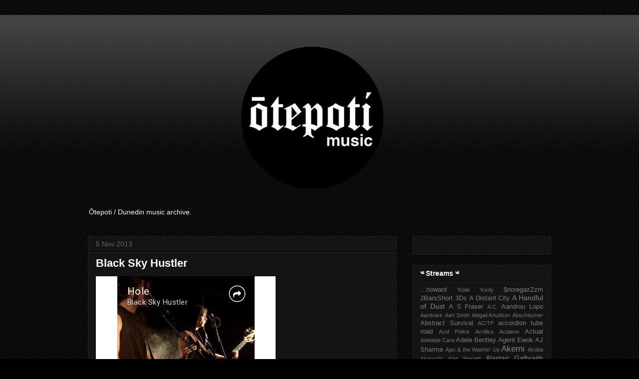

--- FILE ---
content_type: text/html; charset=UTF-8
request_url: http://www.otepotimusic.com/2013/11/black-sky-hustler.html
body_size: 29794
content:
<!DOCTYPE html>
<html class='v2' dir='ltr' xmlns='http://www.w3.org/1999/xhtml' xmlns:b='http://www.google.com/2005/gml/b' xmlns:data='http://www.google.com/2005/gml/data' xmlns:expr='http://www.google.com/2005/gml/expr'>
<head>
<link href='https://www.blogger.com/static/v1/widgets/335934321-css_bundle_v2.css' rel='stylesheet' type='text/css'/>
<script>
(function(d) {
  var el, fjs = d.getElementsByTagName('script')[0];
	el = d.createElement('script');
	el.id = "js-pp-banner";
	el.src = "//dashboard.presspatron.com/dev/banner?b=JMfMLxNtQL8rEPeLNv3hW7S9";
	fjs.parentNode.insertBefore(el, fjs);
}(document));
</script>
<script src='http://ajax.googleapis.com/ajax/libs/jquery/1/jquery.min.js' type='text/javascript'></script>
<link href='http://fortawesome.github.io/Font-Awesome/assets/font-awesome/css/font-awesome.css' rel='stylesheet'/>
<link href='http://fonts.googleapis.com/css?family=Oswald' rel='stylesheet' type='text/css'/>
<meta content='width=1100' name='viewport'/>
<meta content='text/html; charset=UTF-8' http-equiv='Content-Type'/>
<meta content='blogger' name='generator'/>
<link href='http://www.otepotimusic.com/favicon.ico' rel='icon' type='image/x-icon'/>
<link href='http://www.otepotimusic.com/2013/11/black-sky-hustler.html' rel='canonical'/>
<link rel="alternate" type="application/atom+xml" title="Ōtepoti Music - Atom" href="http://www.otepotimusic.com/feeds/posts/default" />
<link rel="alternate" type="application/rss+xml" title="Ōtepoti Music - RSS" href="http://www.otepotimusic.com/feeds/posts/default?alt=rss" />
<link rel="service.post" type="application/atom+xml" title="Ōtepoti Music - Atom" href="https://www.blogger.com/feeds/8029659781054754744/posts/default" />

<link rel="alternate" type="application/atom+xml" title="Ōtepoti Music - Atom" href="http://www.otepotimusic.com/feeds/1507878947793968689/comments/default" />
<!--Can't find substitution for tag [blog.ieCssRetrofitLinks]-->
<meta content='http://www.otepotimusic.com/2013/11/black-sky-hustler.html' property='og:url'/>
<meta content='Black Sky Hustler' property='og:title'/>
<meta content='A blog, streaming music created in and of Ōtepoti / Dunedin, New Zealand.' property='og:description'/>
<title>Black Sky Hustler | Ōtepoti Music</title>
<style type='text/css'>@font-face{font-family:'Cuprum';font-style:normal;font-weight:400;font-display:swap;src:url(//fonts.gstatic.com/s/cuprum/v29/dg45_pLmvrkcOkBnKsOzXyGWTBcmg-X6VjbYJxYmknQHEMmm.woff2)format('woff2');unicode-range:U+0460-052F,U+1C80-1C8A,U+20B4,U+2DE0-2DFF,U+A640-A69F,U+FE2E-FE2F;}@font-face{font-family:'Cuprum';font-style:normal;font-weight:400;font-display:swap;src:url(//fonts.gstatic.com/s/cuprum/v29/dg45_pLmvrkcOkBnKsOzXyGWTBcmg-X6Vj_YJxYmknQHEMmm.woff2)format('woff2');unicode-range:U+0301,U+0400-045F,U+0490-0491,U+04B0-04B1,U+2116;}@font-face{font-family:'Cuprum';font-style:normal;font-weight:400;font-display:swap;src:url(//fonts.gstatic.com/s/cuprum/v29/dg45_pLmvrkcOkBnKsOzXyGWTBcmg-X6VjTYJxYmknQHEMmm.woff2)format('woff2');unicode-range:U+0102-0103,U+0110-0111,U+0128-0129,U+0168-0169,U+01A0-01A1,U+01AF-01B0,U+0300-0301,U+0303-0304,U+0308-0309,U+0323,U+0329,U+1EA0-1EF9,U+20AB;}@font-face{font-family:'Cuprum';font-style:normal;font-weight:400;font-display:swap;src:url(//fonts.gstatic.com/s/cuprum/v29/dg45_pLmvrkcOkBnKsOzXyGWTBcmg-X6VjXYJxYmknQHEMmm.woff2)format('woff2');unicode-range:U+0100-02BA,U+02BD-02C5,U+02C7-02CC,U+02CE-02D7,U+02DD-02FF,U+0304,U+0308,U+0329,U+1D00-1DBF,U+1E00-1E9F,U+1EF2-1EFF,U+2020,U+20A0-20AB,U+20AD-20C0,U+2113,U+2C60-2C7F,U+A720-A7FF;}@font-face{font-family:'Cuprum';font-style:normal;font-weight:400;font-display:swap;src:url(//fonts.gstatic.com/s/cuprum/v29/dg45_pLmvrkcOkBnKsOzXyGWTBcmg-X6VjvYJxYmknQHEA.woff2)format('woff2');unicode-range:U+0000-00FF,U+0131,U+0152-0153,U+02BB-02BC,U+02C6,U+02DA,U+02DC,U+0304,U+0308,U+0329,U+2000-206F,U+20AC,U+2122,U+2191,U+2193,U+2212,U+2215,U+FEFF,U+FFFD;}</style>
<style id='page-skin-1' type='text/css'><!--
/*
-----------------------------------------------
Blogger Template Style
Name:     Awesome Inc.
Designer: Tina Chen
URL:      tinachen.org
----------------------------------------------- */
/* Variable definitions
====================
<Variable name="keycolor" description="Main Color" type="color" default="#ffffff"/>
<Group description="Page" selector="body">
<Variable name="body.font" description="Font" type="font"
default="normal normal 13px Arial, Tahoma, Helvetica, FreeSans, sans-serif"/>
<Variable name="body.background.color" description="Background Color" type="color" default="#000000"/>
<Variable name="body.text.color" description="Text Color" type="color" default="#ffffff"/>
</Group>
<Group description="Links" selector=".main-inner">
<Variable name="link.color" description="Link Color" type="color" default="#888888"/>
<Variable name="link.visited.color" description="Visited Color" type="color" default="#444444"/>
<Variable name="link.hover.color" description="Hover Color" type="color" default="#cccccc"/>
</Group>
<Group description="Blog Title" selector=".header h1">
<Variable name="header.font" description="Title Font" type="font"
default="normal bold 40px Arial, Tahoma, Helvetica, FreeSans, sans-serif"/>
<Variable name="header.text.color" description="Title Color" type="color" default="#ffffff" />
<Variable name="header.background.color" description="Header Background" type="color" default="transparent" />
</Group>
<Group description="Blog Description" selector=".header .description">
<Variable name="description.font" description="Font" type="font"
default="normal normal 14px Arial, Tahoma, Helvetica, FreeSans, sans-serif"/>
<Variable name="description.text.color" description="Text Color" type="color"
default="#ffffff" />
</Group>
<Group description="Tabs Text" selector=".tabs-inner .widget li a">
<Variable name="tabs.font" description="Font" type="font"
default="normal bold 14px Arial, Tahoma, Helvetica, FreeSans, sans-serif"/>
<Variable name="tabs.text.color" description="Text Color" type="color" default="#ffffff"/>
<Variable name="tabs.selected.text.color" description="Selected Color" type="color" default="#ffffff"/>
</Group>
<Group description="Tabs Background" selector=".tabs-outer .PageList">
<Variable name="tabs.background.color" description="Background Color" type="color" default="#141414"/>
<Variable name="tabs.selected.background.color" description="Selected Color" type="color" default="#444444"/>
<Variable name="tabs.border.color" description="Border Color" type="color" default="#222222"/>
</Group>
<Group description="Date Header" selector=".main-inner .widget h2.date-header, .main-inner .widget h2.date-header span">
<Variable name="date.font" description="Font" type="font"
default="normal normal 14px Arial, Tahoma, Helvetica, FreeSans, sans-serif"/>
<Variable name="date.text.color" description="Text Color" type="color" default="#666666"/>
<Variable name="date.border.color" description="Border Color" type="color" default="#222222"/>
</Group>
<Group description="Post Title" selector="h3.post-title, h4, h3.post-title a">
<Variable name="post.title.font" description="Font" type="font"
default="normal bold 22px Arial, Tahoma, Helvetica, FreeSans, sans-serif"/>
<Variable name="post.title.text.color" description="Text Color" type="color" default="#ffffff"/>
</Group>
<Group description="Post Background" selector=".post">
<Variable name="post.background.color" description="Background Color" type="color" default="#141414" />
<Variable name="post.border.color" description="Border Color" type="color" default="#222222" />
<Variable name="post.border.bevel.color" description="Bevel Color" type="color" default="#222222"/>
</Group>
<Group description="Gadget Title" selector="h2">
<Variable name="widget.title.font" description="Font" type="font"
default="normal bold 14px Arial, Tahoma, Helvetica, FreeSans, sans-serif"/>
<Variable name="widget.title.text.color" description="Text Color" type="color" default="#ffffff"/>
</Group>
<Group description="Gadget Text" selector=".sidebar .widget">
<Variable name="widget.font" description="Font" type="font"
default="normal normal 14px Arial, Tahoma, Helvetica, FreeSans, sans-serif"/>
<Variable name="widget.text.color" description="Text Color" type="color" default="#ffffff"/>
<Variable name="widget.alternate.text.color" description="Alternate Color" type="color" default="#666666"/>
</Group>
<Group description="Gadget Links" selector=".sidebar .widget">
<Variable name="widget.link.color" description="Link Color" type="color" default="#888888"/>
<Variable name="widget.link.visited.color" description="Visited Color" type="color" default="#444444"/>
<Variable name="widget.link.hover.color" description="Hover Color" type="color" default="#cccccc"/>
</Group>
<Group description="Gadget Background" selector=".sidebar .widget">
<Variable name="widget.background.color" description="Background Color" type="color" default="#141414"/>
<Variable name="widget.border.color" description="Border Color" type="color" default="#222222"/>
<Variable name="widget.border.bevel.color" description="Bevel Color" type="color" default="#000000"/>
</Group>
<Group description="Sidebar Background" selector=".column-left-inner .column-right-inner">
<Variable name="widget.outer.background.color" description="Background Color" type="color" default="transparent" />
</Group>
<Group description="Images" selector=".main-inner">
<Variable name="image.background.color" description="Background Color" type="color" default="transparent"/>
<Variable name="image.border.color" description="Border Color" type="color" default="transparent"/>
</Group>
<Group description="Feed" selector=".blog-feeds">
<Variable name="feed.text.color" description="Text Color" type="color" default="#ffffff"/>
</Group>
<Group description="Feed Links" selector=".blog-feeds">
<Variable name="feed.link.color" description="Link Color" type="color" default="#888888"/>
<Variable name="feed.link.visited.color" description="Visited Color" type="color" default="#444444"/>
<Variable name="feed.link.hover.color" description="Hover Color" type="color" default="#cccccc"/>
</Group>
<Group description="Pager" selector=".blog-pager">
<Variable name="pager.background.color" description="Background Color" type="color" default="#141414" />
</Group>
<Group description="Footer" selector=".footer-outer">
<Variable name="footer.background.color" description="Background Color" type="color" default="#141414" />
<Variable name="footer.text.color" description="Text Color" type="color" default="#ffffff" />
</Group>
<Variable name="title.shadow.spread" description="Title Shadow" type="length" default="-1px"/>
<Variable name="body.background" description="Body Background" type="background"
color="#000000"
default="$(color) none repeat scroll top left"/>
<Variable name="body.background.gradient.cap" description="Body Gradient Cap" type="url"
default="none"/>
<Variable name="body.background.size" description="Body Background Size" type="string" default="auto"/>
<Variable name="tabs.background.gradient" description="Tabs Background Gradient" type="url"
default="none"/>
<Variable name="header.background.gradient" description="Header Background Gradient" type="url" default="none" />
<Variable name="header.padding.top" description="Header Top Padding" type="length" default="22px" />
<Variable name="header.margin.top" description="Header Top Margin" type="length" default="0" />
<Variable name="header.margin.bottom" description="Header Bottom Margin" type="length" default="0" />
<Variable name="widget.padding.top" description="Widget Padding Top" type="length" default="8px" />
<Variable name="widget.padding.side" description="Widget Padding Side" type="length" default="15px" />
<Variable name="widget.outer.margin.top" description="Widget Top Margin" type="length" default="0" />
<Variable name="widget.outer.background.gradient" description="Gradient" type="url" default="none" />
<Variable name="widget.border.radius" description="Gadget Border Radius" type="length" default="0" />
<Variable name="outer.shadow.spread" description="Outer Shadow Size" type="length" default="0" />
<Variable name="date.header.border.radius.top" description="Date Header Border Radius Top" type="length" default="0" />
<Variable name="date.header.position" description="Date Header Position" type="length" default="15px" />
<Variable name="date.space" description="Date Space" type="length" default="30px" />
<Variable name="date.position" description="Date Float" type="string" default="static" />
<Variable name="date.padding.bottom" description="Date Padding Bottom" type="length" default="0" />
<Variable name="date.border.size" description="Date Border Size" type="length" default="0" />
<Variable name="date.background" description="Date Background" type="background" color="transparent"
default="$(color) none no-repeat scroll top left" />
<Variable name="date.first.border.radius.top" description="Date First top radius" type="length" default="0" />
<Variable name="date.last.space.bottom" description="Date Last Space Bottom" type="length"
default="20px" />
<Variable name="date.last.border.radius.bottom" description="Date Last bottom radius" type="length" default="0" />
<Variable name="post.first.padding.top" description="First Post Padding Top" type="length" default="0" />
<Variable name="image.shadow.spread" description="Image Shadow Size" type="length" default="0"/>
<Variable name="image.border.radius" description="Image Border Radius" type="length" default="0"/>
<Variable name="separator.outdent" description="Separator Outdent" type="length" default="15px" />
<Variable name="title.separator.border.size" description="Widget Title Border Size" type="length" default="1px" />
<Variable name="list.separator.border.size" description="List Separator Border Size" type="length" default="1px" />
<Variable name="shadow.spread" description="Shadow Size" type="length" default="0"/>
<Variable name="startSide" description="Side where text starts in blog language" type="automatic" default="left"/>
<Variable name="endSide" description="Side where text ends in blog language" type="automatic" default="right"/>
<Variable name="date.side" description="Side where date header is placed" type="string" default="right"/>
<Variable name="pager.border.radius.top" description="Pager Border Top Radius" type="length" default="0" />
<Variable name="pager.space.top" description="Pager Top Space" type="length" default="1em" />
<Variable name="footer.background.gradient" description="Background Gradient" type="url" default="none" />
<Variable name="mobile.background.size" description="Mobile Background Size" type="string"
default="auto"/>
<Variable name="mobile.background.overlay" description="Mobile Background Overlay" type="string"
default="transparent none repeat scroll top left"/>
<Variable name="mobile.button.color" description="Mobile Button Color" type="color" default="#ffffff" />
*/
/* Content
----------------------------------------------- */
body, .body-fauxcolumn-outer {
font: normal normal 13px Arial, Tahoma, Helvetica, FreeSans, sans-serif;
color: #ffffff;
background: #000000 url(//www.blogblog.com/1kt/awesomeinc/body_background_dark.png) repeat scroll top left;
}
html body .content-outer {
min-width: 0;
max-width: 100%;
width: 100%;
}
a:link {
text-decoration: none;
color: #888888;
}
a:visited {
text-decoration: none;
color: #444444;
}
a:hover {
text-decoration: underline;
color: #cccccc;
}
.body-fauxcolumn-outer .cap-top {
position: absolute;
z-index: 1;
height: 276px;
width: 100%;
background: transparent url(//www.blogblog.com/1kt/awesomeinc/body_gradient_dark.png) repeat-x scroll top left;
_background-image: none;
}
/* Columns
----------------------------------------------- */
.content-inner {
padding: 0;
}
.header-inner .section {
margin: 0 16px;
}
.tabs-inner .section {
margin: 0 16px;
}
.main-inner {
padding-top: 30px;
}
.main-inner .column-center-inner,
.main-inner .column-left-inner,
.main-inner .column-right-inner {
padding: 0 5px;
}
*+html body .main-inner .column-center-inner {
margin-top: -30px;
}
#layout .main-inner .column-center-inner {
margin-top: 0;
}
/* Header
----------------------------------------------- */
.header-outer {
margin: 0 0 0 0;
background: transparent none repeat scroll 0 0;
}
.Header h1 {
font: normal bold 40px Arial, Tahoma, Helvetica, FreeSans, sans-serif;
color: #ffffff;
text-shadow: 0 0 -1px #000000;
}
.Header h1 a {
color: #ffffff;
}
.Header .description {
font: normal normal 14px Arial, Tahoma, Helvetica, FreeSans, sans-serif;
color: #ffffff;
}
.header-inner .Header .titlewrapper,
.header-inner .Header .descriptionwrapper {
padding-left: 0;
padding-right: 0;
margin-bottom: 0;
}
.header-inner .Header .titlewrapper {
padding-top: 22px;
}
/* Tabs
----------------------------------------------- */
.tabs-outer {
overflow: hidden;
position: relative;
background: #141414 none repeat scroll 0 0;
}
#layout .tabs-outer {
overflow: visible;
}
.tabs-cap-top, .tabs-cap-bottom {
position: absolute;
width: 100%;
border-top: 1px solid #222222;
}
.tabs-cap-bottom {
bottom: 0;
}
.tabs-inner .widget li a {
display: inline-block;
margin: 0;
padding: .6em 1.5em;
font: normal bold 14px Arial, Tahoma, Helvetica, FreeSans, sans-serif;
color: #ffffff;
border-top: 1px solid #222222;
border-bottom: 1px solid #222222;
border-left: 1px solid #222222;
height: 16px;
line-height: 16px;
}
.tabs-inner .widget li:last-child a {
border-right: 1px solid #222222;
}
.tabs-inner .widget li.selected a, .tabs-inner .widget li a:hover {
background: #444444 none repeat-x scroll 0 -100px;
color: #ffffff;
}
/* Headings
----------------------------------------------- */
h2 {
font: normal bold 14px Arial, Tahoma, Helvetica, FreeSans, sans-serif;
color: #ffffff;
}
/* Widgets
----------------------------------------------- */
.main-inner .section {
margin: 0 27px;
padding: 0;
}
.main-inner .column-left-outer,
.main-inner .column-right-outer {
margin-top: 0;
}
#layout .main-inner .column-left-outer,
#layout .main-inner .column-right-outer {
margin-top: 0;
}
.main-inner .column-left-inner,
.main-inner .column-right-inner {
background: transparent none repeat 0 0;
-moz-box-shadow: 0 0 0 rgba(0, 0, 0, .2);
-webkit-box-shadow: 0 0 0 rgba(0, 0, 0, .2);
-goog-ms-box-shadow: 0 0 0 rgba(0, 0, 0, .2);
box-shadow: 0 0 0 rgba(0, 0, 0, .2);
-moz-border-radius: 0;
-webkit-border-radius: 0;
-goog-ms-border-radius: 0;
border-radius: 0;
}
#layout .main-inner .column-left-inner,
#layout .main-inner .column-right-inner {
margin-top: 0;
}
.sidebar .widget {
font: normal normal 14px Arial, Tahoma, Helvetica, FreeSans, sans-serif;
color: #ffffff;
}
.sidebar .widget a:link {
color: #888888;
}
.sidebar .widget a:visited {
color: #444444;
}
.sidebar .widget a:hover {
color: #cccccc;
}
.sidebar .widget h2 {
text-shadow: 0 0 -1px #000000;
}
.main-inner .widget {
background-color: #141414;
border: 1px solid #222222;
padding: 0 15px 15px;
margin: 20px -16px;
-moz-box-shadow: 0 0 0 rgba(0, 0, 0, .2);
-webkit-box-shadow: 0 0 0 rgba(0, 0, 0, .2);
-goog-ms-box-shadow: 0 0 0 rgba(0, 0, 0, .2);
box-shadow: 0 0 0 rgba(0, 0, 0, .2);
-moz-border-radius: 0;
-webkit-border-radius: 0;
-goog-ms-border-radius: 0;
border-radius: 0;
}
.main-inner .widget h2 {
margin: 0 -15px;
padding: .6em 15px .5em;
border-bottom: 1px solid #000000;
}
.footer-inner .widget h2 {
padding: 0 0 .4em;
border-bottom: 1px solid #000000;
}
.main-inner .widget h2 + div, .footer-inner .widget h2 + div {
border-top: 1px solid #222222;
padding-top: 8px;
}
.main-inner .widget .widget-content {
margin: 0 -15px;
padding: 7px 15px 0;
}
.main-inner .widget ul, .main-inner .widget #ArchiveList ul.flat {
margin: -8px -15px 0;
padding: 0;
list-style: none;
}
.main-inner .widget #ArchiveList {
margin: -8px 0 0;
}
.main-inner .widget ul li, .main-inner .widget #ArchiveList ul.flat li {
padding: .5em 15px;
text-indent: 0;
color: #666666;
border-top: 1px solid #222222;
border-bottom: 1px solid #000000;
}
.main-inner .widget #ArchiveList ul li {
padding-top: .25em;
padding-bottom: .25em;
}
.main-inner .widget ul li:first-child, .main-inner .widget #ArchiveList ul.flat li:first-child {
border-top: none;
}
.main-inner .widget ul li:last-child, .main-inner .widget #ArchiveList ul.flat li:last-child {
border-bottom: none;
}
.post-body {
position: relative;
}
.main-inner .widget .post-body ul {
padding: 0 2.5em;
margin: .5em 0;
list-style: disc;
}
.main-inner .widget .post-body ul li {
padding: 0.25em 0;
margin-bottom: .25em;
color: #ffffff;
border: none;
}
.footer-inner .widget ul {
padding: 0;
list-style: none;
}
.widget .zippy {
color: #666666;
}
/* Posts
----------------------------------------------- */
body .main-inner .Blog {
padding: 0;
margin-bottom: 1em;
background-color: transparent;
border: none;
-moz-box-shadow: 0 0 0 rgba(0, 0, 0, 0);
-webkit-box-shadow: 0 0 0 rgba(0, 0, 0, 0);
-goog-ms-box-shadow: 0 0 0 rgba(0, 0, 0, 0);
box-shadow: 0 0 0 rgba(0, 0, 0, 0);
}
.main-inner .section:last-child .Blog:last-child {
padding: 0;
margin-bottom: 1em;
}
.main-inner .widget h2.date-header {
margin: 0 -15px 1px;
padding: 0 0 0 0;
font: normal normal 14px Arial, Tahoma, Helvetica, FreeSans, sans-serif;
color: #666666;
background: transparent none no-repeat scroll top left;
border-top: 0 solid #222222;
border-bottom: 1px solid #000000;
-moz-border-radius-topleft: 0;
-moz-border-radius-topright: 0;
-webkit-border-top-left-radius: 0;
-webkit-border-top-right-radius: 0;
border-top-left-radius: 0;
border-top-right-radius: 0;
position: static;
bottom: 100%;
right: 15px;
text-shadow: 0 0 -1px #000000;
}
.main-inner .widget h2.date-header span {
font: normal normal 14px Arial, Tahoma, Helvetica, FreeSans, sans-serif;
display: block;
padding: .5em 15px;
border-left: 0 solid #222222;
border-right: 0 solid #222222;
}
.date-outer {
position: relative;
margin: 30px 0 20px;
padding: 0 15px;
background-color: #141414;
border: 1px solid #222222;
-moz-box-shadow: 0 0 0 rgba(0, 0, 0, .2);
-webkit-box-shadow: 0 0 0 rgba(0, 0, 0, .2);
-goog-ms-box-shadow: 0 0 0 rgba(0, 0, 0, .2);
box-shadow: 0 0 0 rgba(0, 0, 0, .2);
-moz-border-radius: 0;
-webkit-border-radius: 0;
-goog-ms-border-radius: 0;
border-radius: 0;
}
.date-outer:first-child {
margin-top: 0;
}
.date-outer:last-child {
margin-bottom: 20px;
-moz-border-radius-bottomleft: 0;
-moz-border-radius-bottomright: 0;
-webkit-border-bottom-left-radius: 0;
-webkit-border-bottom-right-radius: 0;
-goog-ms-border-bottom-left-radius: 0;
-goog-ms-border-bottom-right-radius: 0;
border-bottom-left-radius: 0;
border-bottom-right-radius: 0;
}
.date-posts {
margin: 0 -15px;
padding: 0 15px;
clear: both;
}
.post-outer, .inline-ad {
border-top: 1px solid #222222;
margin: 0 -15px;
padding: 15px 15px;
}
.post-outer {
padding-bottom: 10px;
}
.post-outer:first-child {
padding-top: 0;
border-top: none;
}
.post-outer:last-child, .inline-ad:last-child {
border-bottom: none;
}
.post-body {
position: relative;
}
.post-body img {
padding: 8px;
background: #222222;
border: 1px solid transparent;
-moz-box-shadow: 0 0 0 rgba(0, 0, 0, .2);
-webkit-box-shadow: 0 0 0 rgba(0, 0, 0, .2);
box-shadow: 0 0 0 rgba(0, 0, 0, .2);
-moz-border-radius: 0;
-webkit-border-radius: 0;
border-radius: 0;
}
h3.post-title, h4 {
font: normal bold 22px Arial, Tahoma, Helvetica, FreeSans, sans-serif;
color: #ffffff;
}
h3.post-title a {
font: normal bold 22px Arial, Tahoma, Helvetica, FreeSans, sans-serif;
color: #ffffff;
}
h3.post-title a:hover {
color: #cccccc;
text-decoration: underline;
}
.post-header {
margin: 0 0 1em;
}
.post-body {
line-height: 1.4;
}
.post-outer h2 {
color: #ffffff;
}
.post-footer {
margin: 1.5em 0 0;
}
#blog-pager {
padding: 15px;
font-size: 120%;
background-color: #141414;
border: 1px solid #222222;
-moz-box-shadow: 0 0 0 rgba(0, 0, 0, .2);
-webkit-box-shadow: 0 0 0 rgba(0, 0, 0, .2);
-goog-ms-box-shadow: 0 0 0 rgba(0, 0, 0, .2);
box-shadow: 0 0 0 rgba(0, 0, 0, .2);
-moz-border-radius: 0;
-webkit-border-radius: 0;
-goog-ms-border-radius: 0;
border-radius: 0;
-moz-border-radius-topleft: 0;
-moz-border-radius-topright: 0;
-webkit-border-top-left-radius: 0;
-webkit-border-top-right-radius: 0;
-goog-ms-border-top-left-radius: 0;
-goog-ms-border-top-right-radius: 0;
border-top-left-radius: 0;
border-top-right-radius-topright: 0;
margin-top: 1em;
}
.blog-feeds, .post-feeds {
margin: 1em 0;
text-align: center;
color: #ffffff;
}
.blog-feeds a, .post-feeds a {
color: #888888;
}
.blog-feeds a:visited, .post-feeds a:visited {
color: #444444;
}
.blog-feeds a:hover, .post-feeds a:hover {
color: #cccccc;
}
.post-outer .comments {
margin-top: 2em;
}
/* Comments
----------------------------------------------- */
.comments .comments-content .icon.blog-author {
background-repeat: no-repeat;
background-image: url([data-uri]);
}
.comments .comments-content .loadmore a {
border-top: 1px solid #222222;
border-bottom: 1px solid #222222;
}
.comments .continue {
border-top: 2px solid #222222;
}
/* Footer
----------------------------------------------- */
.footer-outer {
margin: -0 0 -1px;
padding: 0 0 0;
color: #ffffff;
overflow: hidden;
}
.footer-fauxborder-left {
border-top: 1px solid #222222;
background: #141414 none repeat scroll 0 0;
-moz-box-shadow: 0 0 0 rgba(0, 0, 0, .2);
-webkit-box-shadow: 0 0 0 rgba(0, 0, 0, .2);
-goog-ms-box-shadow: 0 0 0 rgba(0, 0, 0, .2);
box-shadow: 0 0 0 rgba(0, 0, 0, .2);
margin: 0 -0;
}
/* Mobile
----------------------------------------------- */
body.mobile {
background-size: auto;
}
.mobile .body-fauxcolumn-outer {
background: transparent none repeat scroll top left;
}
*+html body.mobile .main-inner .column-center-inner {
margin-top: 0;
}
.mobile .main-inner .widget {
padding: 0 0 15px;
}
.mobile .main-inner .widget h2 + div,
.mobile .footer-inner .widget h2 + div {
border-top: none;
padding-top: 0;
}
.mobile .footer-inner .widget h2 {
padding: 0.5em 0;
border-bottom: none;
}
.mobile .main-inner .widget .widget-content {
margin: 0;
padding: 7px 0 0;
}
.mobile .main-inner .widget ul,
.mobile .main-inner .widget #ArchiveList ul.flat {
margin: 0 -15px 0;
}
.mobile .main-inner .widget h2.date-header {
right: 0;
}
.mobile .date-header span {
padding: 0.4em 0;
}
.mobile .date-outer:first-child {
margin-bottom: 0;
border: 1px solid #222222;
-moz-border-radius-topleft: 0;
-moz-border-radius-topright: 0;
-webkit-border-top-left-radius: 0;
-webkit-border-top-right-radius: 0;
-goog-ms-border-top-left-radius: 0;
-goog-ms-border-top-right-radius: 0;
border-top-left-radius: 0;
border-top-right-radius: 0;
}
.mobile .date-outer {
border-color: #222222;
border-width: 0 1px 1px;
}
.mobile .date-outer:last-child {
margin-bottom: 0;
}
.mobile .main-inner {
padding: 0;
}
.mobile .header-inner .section {
margin: 0;
}
.mobile .post-outer, .mobile .inline-ad {
padding: 5px 0;
}
.mobile .tabs-inner .section {
margin: 0 10px;
}
.mobile .main-inner .widget h2 {
margin: 0;
padding: 0;
}
.mobile .main-inner .widget h2.date-header span {
padding: 0;
}
.mobile .main-inner .widget .widget-content {
margin: 0;
padding: 7px 0 0;
}
.mobile #blog-pager {
border: 1px solid transparent;
background: #141414 none repeat scroll 0 0;
}
.mobile .main-inner .column-left-inner,
.mobile .main-inner .column-right-inner {
background: transparent none repeat 0 0;
-moz-box-shadow: none;
-webkit-box-shadow: none;
-goog-ms-box-shadow: none;
box-shadow: none;
}
.mobile .date-posts {
margin: 0;
padding: 0;
}
.mobile .footer-fauxborder-left {
margin: 0;
border-top: inherit;
}
.mobile .main-inner .section:last-child .Blog:last-child {
margin-bottom: 0;
}
.mobile-index-contents {
color: #ffffff;
}
.mobile .mobile-link-button {
background: #888888 none repeat scroll 0 0;
}
.mobile-link-button a:link, .mobile-link-button a:visited {
color: #ffffff;
}
.mobile .tabs-inner .PageList .widget-content {
background: transparent;
border-top: 1px solid;
border-color: #222222;
color: #ffffff;
}
.mobile .tabs-inner .PageList .widget-content .pagelist-arrow {
border-left: 1px solid #222222;
}

--></style>
<style id='template-skin-1' type='text/css'><!--
body {
min-width: 960px;
}
.content-outer, .content-fauxcolumn-outer, .region-inner {
min-width: 960px;
max-width: 960px;
_width: 960px;
}
.main-inner .columns {
padding-left: 0;
padding-right: 310px;
}
.main-inner .fauxcolumn-center-outer {
left: 0;
right: 310px;
/* IE6 does not respect left and right together */
_width: expression(this.parentNode.offsetWidth -
parseInt("0") -
parseInt("310px") + 'px');
}
.main-inner .fauxcolumn-left-outer {
width: 0;
}
.main-inner .fauxcolumn-right-outer {
width: 310px;
}
.main-inner .column-left-outer {
width: 0;
right: 100%;
margin-left: -0;
}
.main-inner .column-right-outer {
width: 310px;
margin-right: -310px;
}
#layout {
min-width: 0;
}
#layout .content-outer {
min-width: 0;
width: 800px;
}
#layout .region-inner {
min-width: 0;
width: auto;
}
--></style>
<link href='https://www.blogger.com/dyn-css/authorization.css?targetBlogID=8029659781054754744&amp;zx=9d285aca-98ab-4d26-b1da-b5775c67c942' media='none' onload='if(media!=&#39;all&#39;)media=&#39;all&#39;' rel='stylesheet'/><noscript><link href='https://www.blogger.com/dyn-css/authorization.css?targetBlogID=8029659781054754744&amp;zx=9d285aca-98ab-4d26-b1da-b5775c67c942' rel='stylesheet'/></noscript>
<meta name='google-adsense-platform-account' content='ca-host-pub-1556223355139109'/>
<meta name='google-adsense-platform-domain' content='blogspot.com'/>

</head>
<meta content='Black Sky Hustler' property='og:title'/>
<meta content='http://www.otepotimusic.com/2013/11/black-sky-hustler.html' property='og:url'/>
<meta content='article' property='og:type'/>
<meta content='Ōtepoti Music' property='og:site_name'/>
<meta content='logo-link' property='og:image'/>
<meta content='app_id' property='fb:app_id'/>
<meta content='fb_admins' property='fb:admins'/>
<meta content='oiSnx_I607ycjlt9V9ROfTgLYE2uuM8MLHNZmBjdIAk' name='google-site-verification'/>
<body class='loading'>
<div class='navbar section' id='navbar'><div class='widget HTML' data-version='1' id='HTML3'>
<div class='widget-content'>
<div id="pp-banner"></div>
</div>
<div class='clear'></div>
</div></div>
<div class='body-fauxcolumns'>
<div class='fauxcolumn-outer body-fauxcolumn-outer'>
<div class='cap-top'>
<div class='cap-left'></div>
<div class='cap-right'></div>
</div>
<div class='fauxborder-left'>
<div class='fauxborder-right'></div>
<div class='fauxcolumn-inner'>
</div>
</div>
<div class='cap-bottom'>
<div class='cap-left'></div>
<div class='cap-right'></div>
</div>
</div>
</div>
<div class='content'>
<div class='content-fauxcolumns'>
<div class='fauxcolumn-outer content-fauxcolumn-outer'>
<div class='cap-top'>
<div class='cap-left'></div>
<div class='cap-right'></div>
</div>
<div class='fauxborder-left'>
<div class='fauxborder-right'></div>
<div class='fauxcolumn-inner'>
</div>
</div>
<div class='cap-bottom'>
<div class='cap-left'></div>
<div class='cap-right'></div>
</div>
</div>
</div>
<div class='content-outer'>
<div class='content-cap-top cap-top'>
<div class='cap-left'></div>
<div class='cap-right'></div>
</div>
<div class='fauxborder-left content-fauxborder-left'>
<div class='fauxborder-right content-fauxborder-right'></div>
<div class='content-inner'>
<header>
<div class='header-outer'>
<div class='header-cap-top cap-top'>
<div class='cap-left'></div>
<div class='cap-right'></div>
</div>
<div class='fauxborder-left header-fauxborder-left'>
<div class='fauxborder-right header-fauxborder-right'></div>
<div class='region-inner header-inner'>
<div class='header section' id='header'><div class='widget Header' data-version='1' id='Header1'>
<div id='header-inner'>
<a href='http://www.otepotimusic.com/' style='display: block'>
<img alt='Ōtepoti Music' height='350px; ' id='Header1_headerimg' src='https://blogger.googleusercontent.com/img/b/R29vZ2xl/AVvXsEhh0hUxY8vTSQnNXGNrXbWL4PB856hP5GuXObraRssvapRT0abqjSFcxYTHG6l44PXifvyZ0pFkvNQOODo5H8xrODJVRPVoaL2kyzsapAb3bN26VO8olGFHwPTLWPgFJewcp9rks20jpQN-/s900/CIRCULAR.png' style='display: block' width='900px; '/>
</a>
<div class='descriptionwrapper'>
<p class='description'><span>Ōtepoti / Dunedin music archive.</span></p>
</div>
</div>
</div></div>
</div>
</div>
<div class='header-cap-bottom cap-bottom'>
<div class='cap-left'></div>
<div class='cap-right'></div>
</div>
</div>
</header>
<div class='tabs-outer'>
<div class='tabs-cap-top cap-top'>
<div class='cap-left'></div>
<div class='cap-right'></div>
</div>
<div class='fauxborder-left tabs-fauxborder-left'>
<div class='fauxborder-right tabs-fauxborder-right'></div>
<div class='region-inner tabs-inner'>
<div class='tabs no-items section' id='crosscol'></div>
<div class='tabs no-items section' id='crosscol-overflow'>
</div>
</div>
</div>
<div class='tabs-cap-bottom cap-bottom'>
<div class='cap-left'></div>
<div class='cap-right'></div>
</div>
</div>
<div class='main-outer'>
<div class='main-cap-top cap-top'>
<div class='cap-left'></div>
<div class='cap-right'></div>
</div>
<div class='fauxborder-left main-fauxborder-left'>
<div class='fauxborder-right main-fauxborder-right'></div>
<div class='region-inner main-inner'>
<div class='columns fauxcolumns'>
<div class='fauxcolumn-outer fauxcolumn-center-outer'>
<div class='cap-top'>
<div class='cap-left'></div>
<div class='cap-right'></div>
</div>
<div class='fauxborder-left'>
<div class='fauxborder-right'></div>
<div class='fauxcolumn-inner'>
</div>
</div>
<div class='cap-bottom'>
<div class='cap-left'></div>
<div class='cap-right'></div>
</div>
</div>
<div class='fauxcolumn-outer fauxcolumn-left-outer'>
<div class='cap-top'>
<div class='cap-left'></div>
<div class='cap-right'></div>
</div>
<div class='fauxborder-left'>
<div class='fauxborder-right'></div>
<div class='fauxcolumn-inner'>
</div>
</div>
<div class='cap-bottom'>
<div class='cap-left'></div>
<div class='cap-right'></div>
</div>
</div>
<div class='fauxcolumn-outer fauxcolumn-right-outer'>
<div class='cap-top'>
<div class='cap-left'></div>
<div class='cap-right'></div>
</div>
<div class='fauxborder-left'>
<div class='fauxborder-right'></div>
<div class='fauxcolumn-inner'>
</div>
</div>
<div class='cap-bottom'>
<div class='cap-left'></div>
<div class='cap-right'></div>
</div>
</div>
<!-- corrects IE6 width calculation -->
<div class='columns-inner'>
<div class='column-center-outer'>
<div class='column-center-inner'>
<div class='main section' id='main'><div class='widget Blog' data-version='1' id='Blog1'>
<div class='blog-posts hfeed'>

          <div class="date-outer">
        
<h2 class='date-header'><span>5 Nov 2013</span></h2>

          <div class="date-posts">
        
<div class='post-outer'>
<div class='post hentry' itemprop='blogPost' itemscope='itemscope' itemtype='http://schema.org/BlogPosting'>
<meta content='8029659781054754744' itemprop='blogId'/>
<meta content='1507878947793968689' itemprop='postId'/>
<a name='1507878947793968689'></a>
<h3 class='post-title entry-title' itemprop='name'>
Black Sky Hustler
</h3>
<div class='post-header'>
<div class='post-header-line-1'></div>
</div>
<div class='post-body entry-content' id='post-body-1507878947793968689' itemprop='description articleBody'>
<div class="widget_iframe" style="display:inline-block;width:360px;height:320px;margin:0;padding:0;border:0;"><iframe class="widget_iframe" src="http://www.reverbnation.com/widget_code/html_widget/artist_2525036?widget_id=50&pwc[design]=default&pwc[background_color]=%23333333&pwc[included_songs]=1&pwc[photo]=0%2C1&pwc[size]=custom" width="100%" height="100%" frameborder="0" scrolling="no"></iframe></div>
<div style='clear: both;'></div>
</div>
<div class='post-footer'>
<div class='post-footer-line post-footer-line-1'><span class='post-author vcard'>
</span>
<span class='post-timestamp'>
</span>
<span class='post-comment-link'>
</span>
<span class='post-icons'>
</span>
<div class='post-share-buttons goog-inline-block'>
<a class='goog-inline-block share-button sb-email' href='https://www.blogger.com/share-post.g?blogID=8029659781054754744&postID=1507878947793968689&target=email' target='_blank' title='Email This'><span class='share-button-link-text'>Email This</span></a><a class='goog-inline-block share-button sb-blog' href='https://www.blogger.com/share-post.g?blogID=8029659781054754744&postID=1507878947793968689&target=blog' onclick='window.open(this.href, "_blank", "height=270,width=475"); return false;' target='_blank' title='BlogThis!'><span class='share-button-link-text'>BlogThis!</span></a><a class='goog-inline-block share-button sb-twitter' href='https://www.blogger.com/share-post.g?blogID=8029659781054754744&postID=1507878947793968689&target=twitter' target='_blank' title='Share to X'><span class='share-button-link-text'>Share to X</span></a><a class='goog-inline-block share-button sb-facebook' href='https://www.blogger.com/share-post.g?blogID=8029659781054754744&postID=1507878947793968689&target=facebook' onclick='window.open(this.href, "_blank", "height=430,width=640"); return false;' target='_blank' title='Share to Facebook'><span class='share-button-link-text'>Share to Facebook</span></a><a class='goog-inline-block share-button sb-pinterest' href='https://www.blogger.com/share-post.g?blogID=8029659781054754744&postID=1507878947793968689&target=pinterest' target='_blank' title='Share to Pinterest'><span class='share-button-link-text'>Share to Pinterest</span></a>
</div>
</div>
<div class='post-footer-line post-footer-line-2'><span class='post-labels'>
Labels:
<a href='http://www.otepotimusic.com/search/label/Black%20Sky%20Hustler' rel='tag'>Black Sky Hustler</a>
</span>
</div>
<div class='post-footer-line post-footer-line-3'></div>
</div>
</div>
<div class='comments' id='comments'>
<a name='comments'></a>
</div>
</div>

        </div></div>
      
</div>
<div class='blog-pager' id='blog-pager'>
<span id='blog-pager-newer-link'>
<a class='blog-pager-newer-link' href='http://www.otepotimusic.com/2013/11/james-exton.html' id='Blog1_blog-pager-newer-link' title='Newer Post'>Newer Post</a>
</span>
<span id='blog-pager-older-link'>
<a class='blog-pager-older-link' href='http://www.otepotimusic.com/2013/11/the-tipsta.html' id='Blog1_blog-pager-older-link' title='Older Post'>Older Post</a>
</span>
<a class='home-link' href='http://www.otepotimusic.com/'>Home</a>
</div>
<div class='clear'></div>
<div class='post-feeds'>
</div>
</div></div>
</div>
</div>
<div class='column-left-outer'>
<div class='column-left-inner'>
<aside>
</aside>
</div>
</div>
<div class='column-right-outer'>
<div class='column-right-inner'>
<aside>
<div class='sidebar section' id='sidebar-right-1'><div class='widget HTML' data-version='1' id='HTML4'>
<div class='widget-content'>
<p></p>
<div align="center"><div id="pp-donate-button"></div></div>
</div>
<div class='clear'></div>
</div><div class='widget Label' data-version='1' id='Label2'>
<h2>&#3844; Streams &#3844;</h2>
<div class='widget-content cloud-label-widget-content'>
<span class='label-size label-size-2'>
<a dir='ltr' href='http://www.otepotimusic.com/search/label/...howard'>...howard</a>
</span>
<span class='label-size label-size-1'>
<a dir='ltr' href='http://www.otepotimusic.com/search/label/%27Koile'>&#39;Koile</a>
</span>
<span class='label-size label-size-1'>
<a dir='ltr' href='http://www.otepotimusic.com/search/label/%27tricity'>&#39;tricity</a>
</span>
<span class='label-size label-size-2'>
<a dir='ltr' href='http://www.otepotimusic.com/search/label/%24noregazZzm'>$noregazZzm</a>
</span>
<span class='label-size label-size-2'>
<a dir='ltr' href='http://www.otepotimusic.com/search/label/2BarsShort'>2BarsShort</a>
</span>
<span class='label-size label-size-2'>
<a dir='ltr' href='http://www.otepotimusic.com/search/label/3Ds'>3Ds</a>
</span>
<span class='label-size label-size-2'>
<a dir='ltr' href='http://www.otepotimusic.com/search/label/A%20Distant%20City'>A Distant City</a>
</span>
<span class='label-size label-size-3'>
<a dir='ltr' href='http://www.otepotimusic.com/search/label/A%20Handful%20of%20Dust'>A Handful of Dust</a>
</span>
<span class='label-size label-size-2'>
<a dir='ltr' href='http://www.otepotimusic.com/search/label/A%20S%20Fraser'>A S Fraser</a>
</span>
<span class='label-size label-size-1'>
<a dir='ltr' href='http://www.otepotimusic.com/search/label/A.C.'>A.C.</a>
</span>
<span class='label-size label-size-2'>
<a dir='ltr' href='http://www.otepotimusic.com/search/label/Aandrou%20Lopo'>Aandrou Lopo</a>
</span>
<span class='label-size label-size-1'>
<a dir='ltr' href='http://www.otepotimusic.com/search/label/Aardvark'>Aardvark</a>
</span>
<span class='label-size label-size-1'>
<a dir='ltr' href='http://www.otepotimusic.com/search/label/Aart%20Smith'>Aart Smith</a>
</span>
<span class='label-size label-size-1'>
<a dir='ltr' href='http://www.otepotimusic.com/search/label/Abigail%20Knudson'>Abigail Knudson</a>
</span>
<span class='label-size label-size-1'>
<a dir='ltr' href='http://www.otepotimusic.com/search/label/Absch%C3%A4umer'>Abschäumer</a>
</span>
<span class='label-size label-size-2'>
<a dir='ltr' href='http://www.otepotimusic.com/search/label/Abstract%20Survival'>Abstract Survival</a>
</span>
<span class='label-size label-size-1'>
<a dir='ltr' href='http://www.otepotimusic.com/search/label/AC%2FTP'>AC/TP</a>
</span>
<span class='label-size label-size-2'>
<a dir='ltr' href='http://www.otepotimusic.com/search/label/accordion%20tube%20road'>accordion tube road</a>
</span>
<span class='label-size label-size-1'>
<a dir='ltr' href='http://www.otepotimusic.com/search/label/Acid%20Police'>Acid Police</a>
</span>
<span class='label-size label-size-1'>
<a dir='ltr' href='http://www.otepotimusic.com/search/label/Acrillics'>Acrillics</a>
</span>
<span class='label-size label-size-1'>
<a dir='ltr' href='http://www.otepotimusic.com/search/label/Actaeon'>Actaeon</a>
</span>
<span class='label-size label-size-2'>
<a dir='ltr' href='http://www.otepotimusic.com/search/label/Actual'>Actual</a>
</span>
<span class='label-size label-size-1'>
<a dir='ltr' href='http://www.otepotimusic.com/search/label/Adelaide%20Cara'>Adelaide Cara</a>
</span>
<span class='label-size label-size-2'>
<a dir='ltr' href='http://www.otepotimusic.com/search/label/Adele%20Bentley'>Adele Bentley</a>
</span>
<span class='label-size label-size-2'>
<a dir='ltr' href='http://www.otepotimusic.com/search/label/Agent%20Ewok'>Agent Ewok</a>
</span>
<span class='label-size label-size-2'>
<a dir='ltr' href='http://www.otepotimusic.com/search/label/AJ%20Sharma'>AJ Sharma</a>
</span>
<span class='label-size label-size-1'>
<a dir='ltr' href='http://www.otepotimusic.com/search/label/Ajax%20%26%20the%20Washin%27%20Up'>Ajax &amp; the Washin&#39; Up</a>
</span>
<span class='label-size label-size-4'>
<a dir='ltr' href='http://www.otepotimusic.com/search/label/Akemi'>Akemi</a>
</span>
<span class='label-size label-size-1'>
<a dir='ltr' href='http://www.otepotimusic.com/search/label/Akoba'>Akoba</a>
</span>
<span class='label-size label-size-1'>
<a dir='ltr' href='http://www.otepotimusic.com/search/label/Akovychi'>Akovychi</a>
</span>
<span class='label-size label-size-1'>
<a dir='ltr' href='http://www.otepotimusic.com/search/label/Alan%20Starrett'>Alan Starrett</a>
</span>
<span class='label-size label-size-3'>
<a dir='ltr' href='http://www.otepotimusic.com/search/label/Alastair%20Galbraith'>Alastair Galbraith</a>
</span>
<span class='label-size label-size-2'>
<a dir='ltr' href='http://www.otepotimusic.com/search/label/Albion%20Place'>Albion Place</a>
</span>
<span class='label-size label-size-2'>
<a dir='ltr' href='http://www.otepotimusic.com/search/label/Alex%20Burchell'>Alex Burchell</a>
</span>
<span class='label-size label-size-2'>
<a dir='ltr' href='http://www.otepotimusic.com/search/label/Alex%20MacKinnon'>Alex MacKinnon</a>
</span>
<span class='label-size label-size-1'>
<a dir='ltr' href='http://www.otepotimusic.com/search/label/Alexey%20Medvedev'>Alexey Medvedev</a>
</span>
<span class='label-size label-size-1'>
<a dir='ltr' href='http://www.otepotimusic.com/search/label/Alf%20Danielson'>Alf Danielson</a>
</span>
<span class='label-size label-size-1'>
<a dir='ltr' href='http://www.otepotimusic.com/search/label/Alien%20Space%20Wreck'>Alien Space Wreck</a>
</span>
<span class='label-size label-size-3'>
<a dir='ltr' href='http://www.otepotimusic.com/search/label/Alizarin%20Lizard'>Alizarin Lizard</a>
</span>
<span class='label-size label-size-1'>
<a dir='ltr' href='http://www.otepotimusic.com/search/label/Allophones'>Allophones</a>
</span>
<span class='label-size label-size-2'>
<a dir='ltr' href='http://www.otepotimusic.com/search/label/Alpaca%20Brothers'>Alpaca Brothers</a>
</span>
<span class='label-size label-size-1'>
<a dir='ltr' href='http://www.otepotimusic.com/search/label/Alpha%20Plan'>Alpha Plan</a>
</span>
<span class='label-size label-size-1'>
<a dir='ltr' href='http://www.otepotimusic.com/search/label/Alpharhythm'>Alpharhythm</a>
</span>
<span class='label-size label-size-3'>
<a dir='ltr' href='http://www.otepotimusic.com/search/label/AM-2200'>AM-2200</a>
</span>
<span class='label-size label-size-2'>
<a dir='ltr' href='http://www.otepotimusic.com/search/label/American%20French%20Fries'>American French Fries</a>
</span>
<span class='label-size label-size-1'>
<a dir='ltr' href='http://www.otepotimusic.com/search/label/Amos%20Mann'>Amos Mann</a>
</span>
<span class='label-size label-size-2'>
<a dir='ltr' href='http://www.otepotimusic.com/search/label/AMPED%20Music%20Project'>AMPED Music Project</a>
</span>
<span class='label-size label-size-1'>
<a dir='ltr' href='http://www.otepotimusic.com/search/label/Anarchy%20Drive'>Anarchy Drive</a>
</span>
<span class='label-size label-size-2'>
<a dir='ltr' href='http://www.otepotimusic.com/search/label/Anarchy%20Pig'>Anarchy Pig</a>
</span>
<span class='label-size label-size-1'>
<a dir='ltr' href='http://www.otepotimusic.com/search/label/And%2FAlso'>And/Also</a>
</span>
<span class='label-size label-size-1'>
<a dir='ltr' href='http://www.otepotimusic.com/search/label/Andy%20P'>Andy P</a>
</span>
<span class='label-size label-size-1'>
<a dir='ltr' href='http://www.otepotimusic.com/search/label/Anemone'>Anemone</a>
</span>
<span class='label-size label-size-2'>
<a dir='ltr' href='http://www.otepotimusic.com/search/label/Angels%20Unchained'>Angels Unchained</a>
</span>
<span class='label-size label-size-2'>
<a dir='ltr' href='http://www.otepotimusic.com/search/label/Animalypse'>Animalypse</a>
</span>
<span class='label-size label-size-1'>
<a dir='ltr' href='http://www.otepotimusic.com/search/label/Anji%20Sami'>Anji Sami</a>
</span>
<span class='label-size label-size-1'>
<a dir='ltr' href='http://www.otepotimusic.com/search/label/Antheogen'>Antheogen</a>
</span>
<span class='label-size label-size-1'>
<a dir='ltr' href='http://www.otepotimusic.com/search/label/Anthonie%20Tonnon'>Anthonie Tonnon</a>
</span>
<span class='label-size label-size-2'>
<a dir='ltr' href='http://www.otepotimusic.com/search/label/Anthony%20Ritchie'>Anthony Ritchie</a>
</span>
<span class='label-size label-size-2'>
<a dir='ltr' href='http://www.otepotimusic.com/search/label/anti-robot'>anti-robot</a>
</span>
<span class='label-size label-size-1'>
<a dir='ltr' href='http://www.otepotimusic.com/search/label/Apostates'>Apostates</a>
</span>
<span class='label-size label-size-2'>
<a dir='ltr' href='http://www.otepotimusic.com/search/label/Applewhite'>Applewhite</a>
</span>
<span class='label-size label-size-1'>
<a dir='ltr' href='http://www.otepotimusic.com/search/label/April%2044'>April 44</a>
</span>
<span class='label-size label-size-2'>
<a dir='ltr' href='http://www.otepotimusic.com/search/label/Arcacend'>Arcacend</a>
</span>
<span class='label-size label-size-2'>
<a dir='ltr' href='http://www.otepotimusic.com/search/label/Arcee'>Arcee</a>
</span>
<span class='label-size label-size-3'>
<a dir='ltr' href='http://www.otepotimusic.com/search/label/Armpit'>Armpit</a>
</span>
<span class='label-size label-size-2'>
<a dir='ltr' href='http://www.otepotimusic.com/search/label/Art%20Improvement%20Art%20Brigade'>Art Improvement Art Brigade</a>
</span>
<span class='label-size label-size-2'>
<a dir='ltr' href='http://www.otepotimusic.com/search/label/Ash%20%26%20the%20Matadors'>Ash &amp; the Matadors</a>
</span>
<span class='label-size label-size-2'>
<a dir='ltr' href='http://www.otepotimusic.com/search/label/Ashes%20To%20Battle'>Ashes To Battle</a>
</span>
<span class='label-size label-size-2'>
<a dir='ltr' href='http://www.otepotimusic.com/search/label/Asta%20Rangu'>Asta Rangu</a>
</span>
<span class='label-size label-size-1'>
<a dir='ltr' href='http://www.otepotimusic.com/search/label/Aston%20Arnott'>Aston Arnott</a>
</span>
<span class='label-size label-size-3'>
<a dir='ltr' href='http://www.otepotimusic.com/search/label/Astro%20Children'>Astro Children</a>
</span>
<span class='label-size label-size-3'>
<a dir='ltr' href='http://www.otepotimusic.com/search/label/Astronaut%20Club'>Astronaut Club</a>
</span>
<span class='label-size label-size-1'>
<a dir='ltr' href='http://www.otepotimusic.com/search/label/Audio%20Visual%20Drop%20Kicks'>Audio Visual Drop Kicks</a>
</span>
<span class='label-size label-size-1'>
<a dir='ltr' href='http://www.otepotimusic.com/search/label/Autoharpies'>Autoharpies</a>
</span>
<span class='label-size label-size-1'>
<a dir='ltr' href='http://www.otepotimusic.com/search/label/Avec%20Spirale'>Avec Spirale</a>
</span>
<span class='label-size label-size-2'>
<a dir='ltr' href='http://www.otepotimusic.com/search/label/Aviatrix'>Aviatrix</a>
</span>
<span class='label-size label-size-2'>
<a dir='ltr' href='http://www.otepotimusic.com/search/label/Awesome%20Meat%20Grenade'>Awesome Meat Grenade</a>
</span>
<span class='label-size label-size-1'>
<a dir='ltr' href='http://www.otepotimusic.com/search/label/aXXXe_wound'>aXXXe_wound</a>
</span>
<span class='label-size label-size-1'>
<a dir='ltr' href='http://www.otepotimusic.com/search/label/Ayamvoid'>Ayamvoid</a>
</span>
<span class='label-size label-size-1'>
<a dir='ltr' href='http://www.otepotimusic.com/search/label/Ayumu%20Kobayashi'>Ayumu Kobayashi</a>
</span>
<span class='label-size label-size-1'>
<a dir='ltr' href='http://www.otepotimusic.com/search/label/B.O.'>B.O.</a>
</span>
<span class='label-size label-size-2'>
<a dir='ltr' href='http://www.otepotimusic.com/search/label/Baa%20Baa%20and%20the%20Black%20Sheep'>Baa Baa and the Black Sheep</a>
</span>
<span class='label-size label-size-1'>
<a dir='ltr' href='http://www.otepotimusic.com/search/label/Baba%20Yaga'>Baba Yaga</a>
</span>
<span class='label-size label-size-1'>
<a dir='ltr' href='http://www.otepotimusic.com/search/label/babybat'>babybat</a>
</span>
<span class='label-size label-size-2'>
<a dir='ltr' href='http://www.otepotimusic.com/search/label/Bad%20Sav'>Bad Sav</a>
</span>
<span class='label-size label-size-1'>
<a dir='ltr' href='http://www.otepotimusic.com/search/label/Bailey%20Wiley'>Bailey Wiley</a>
</span>
<span class='label-size label-size-3'>
<a dir='ltr' href='http://www.otepotimusic.com/search/label/Barabajagal'>Barabajagal</a>
</span>
<span class='label-size label-size-2'>
<a dir='ltr' href='http://www.otepotimusic.com/search/label/Barney%20Connolly'>Barney Connolly</a>
</span>
<span class='label-size label-size-1'>
<a dir='ltr' href='http://www.otepotimusic.com/search/label/BassInvader'>BassInvader</a>
</span>
<span class='label-size label-size-1'>
<a dir='ltr' href='http://www.otepotimusic.com/search/label/Bathsalts'>Bathsalts</a>
</span>
<span class='label-size label-size-2'>
<a dir='ltr' href='http://www.otepotimusic.com/search/label/Bathysphere'>Bathysphere</a>
</span>
<span class='label-size label-size-1'>
<a dir='ltr' href='http://www.otepotimusic.com/search/label/Batkid%20and%20the%20Airfort'>Batkid and the Airfort</a>
</span>
<span class='label-size label-size-1'>
<a dir='ltr' href='http://www.otepotimusic.com/search/label/Beautiful%20Sunshine%20Kid'>Beautiful Sunshine Kid</a>
</span>
<span class='label-size label-size-3'>
<a dir='ltr' href='http://www.otepotimusic.com/search/label/Bediquette'>Bediquette</a>
</span>
<span class='label-size label-size-1'>
<a dir='ltr' href='http://www.otepotimusic.com/search/label/Beech%20Broze'>Beech Broze</a>
</span>
<span class='label-size label-size-1'>
<a dir='ltr' href='http://www.otepotimusic.com/search/label/beet-wix'>beet-wix</a>
</span>
<span class='label-size label-size-1'>
<a dir='ltr' href='http://www.otepotimusic.com/search/label/Before%20The%20Snooze'>Before The Snooze</a>
</span>
<span class='label-size label-size-1'>
<a dir='ltr' href='http://www.otepotimusic.com/search/label/Behemothaur'>Behemothaur</a>
</span>
<span class='label-size label-size-1'>
<a dir='ltr' href='http://www.otepotimusic.com/search/label/Bela%20Khan'>Bela Khan</a>
</span>
<span class='label-size label-size-1'>
<a dir='ltr' href='http://www.otepotimusic.com/search/label/Belgian%20Gates'>Belgian Gates</a>
</span>
<span class='label-size label-size-2'>
<a dir='ltr' href='http://www.otepotimusic.com/search/label/Ben%20Connolly'>Ben Connolly</a>
</span>
<span class='label-size label-size-1'>
<a dir='ltr' href='http://www.otepotimusic.com/search/label/Beneath%20The%20Fading%20Sky'>Beneath The Fading Sky</a>
</span>
<span class='label-size label-size-1'>
<a dir='ltr' href='http://www.otepotimusic.com/search/label/Beverly%20Drangus'>Beverly Drangus</a>
</span>
<span class='label-size label-size-1'>
<a dir='ltr' href='http://www.otepotimusic.com/search/label/Bezoar'>Bezoar</a>
</span>
<span class='label-size label-size-2'>
<a dir='ltr' href='http://www.otepotimusic.com/search/label/Biff%20Merchants'>Biff Merchants</a>
</span>
<span class='label-size label-size-2'>
<a dir='ltr' href='http://www.otepotimusic.com/search/label/Big%20Fat%20Raro%20and%20Jumps'>Big Fat Raro and Jumps</a>
</span>
<span class='label-size label-size-1'>
<a dir='ltr' href='http://www.otepotimusic.com/search/label/Big%20Slide'>Big Slide</a>
</span>
<span class='label-size label-size-2'>
<a dir='ltr' href='http://www.otepotimusic.com/search/label/Bike'>Bike</a>
</span>
<span class='label-size label-size-1'>
<a dir='ltr' href='http://www.otepotimusic.com/search/label/Bilders'>Bilders</a>
</span>
<span class='label-size label-size-2'>
<a dir='ltr' href='http://www.otepotimusic.com/search/label/Bill%20Direen'>Bill Direen</a>
</span>
<span class='label-size label-size-1'>
<a dir='ltr' href='http://www.otepotimusic.com/search/label/Bill%20Martin'>Bill Martin</a>
</span>
<span class='label-size label-size-1'>
<a dir='ltr' href='http://www.otepotimusic.com/search/label/Bill%20Martin%20Septet'>Bill Martin Septet</a>
</span>
<span class='label-size label-size-2'>
<a dir='ltr' href='http://www.otepotimusic.com/search/label/Bill%20Martin%20Trio'>Bill Martin Trio</a>
</span>
<span class='label-size label-size-2'>
<a dir='ltr' href='http://www.otepotimusic.com/search/label/Bill%20Morris'>Bill Morris</a>
</span>
<span class='label-size label-size-3'>
<a dir='ltr' href='http://www.otepotimusic.com/search/label/Birdation'>Birdation</a>
</span>
<span class='label-size label-size-1'>
<a dir='ltr' href='http://www.otepotimusic.com/search/label/Birdwatchers'>Birdwatchers</a>
</span>
<span class='label-size label-size-1'>
<a dir='ltr' href='http://www.otepotimusic.com/search/label/Black%20Boy%20Peaches'>Black Boy Peaches</a>
</span>
<span class='label-size label-size-1'>
<a dir='ltr' href='http://www.otepotimusic.com/search/label/Black%20Forest'>Black Forest</a>
</span>
<span class='label-size label-size-1'>
<a dir='ltr' href='http://www.otepotimusic.com/search/label/Black%20Mesa'>Black Mesa</a>
</span>
<span class='label-size label-size-1'>
<a dir='ltr' href='http://www.otepotimusic.com/search/label/Black%20Sale%20House'>Black Sale House</a>
</span>
<span class='label-size label-size-1'>
<a dir='ltr' href='http://www.otepotimusic.com/search/label/Black%20Sky%20Hustler'>Black Sky Hustler</a>
</span>
<span class='label-size label-size-2'>
<a dir='ltr' href='http://www.otepotimusic.com/search/label/Blacq%20Forest%20Audio'>Blacq Forest Audio</a>
</span>
<span class='label-size label-size-2'>
<a dir='ltr' href='http://www.otepotimusic.com/search/label/Blistering%20Tongues'>Blistering Tongues</a>
</span>
<span class='label-size label-size-2'>
<a dir='ltr' href='http://www.otepotimusic.com/search/label/Blood%20Cauldron'>Blood Cauldron</a>
</span>
<span class='label-size label-size-1'>
<a dir='ltr' href='http://www.otepotimusic.com/search/label/Bloq'>Bloq</a>
</span>
<span class='label-size label-size-1'>
<a dir='ltr' href='http://www.otepotimusic.com/search/label/Blue%20Meanies'>Blue Meanies</a>
</span>
<span class='label-size label-size-1'>
<a dir='ltr' href='http://www.otepotimusic.com/search/label/Bluebear'>Bluebear</a>
</span>
<span class='label-size label-size-1'>
<a dir='ltr' href='http://www.otepotimusic.com/search/label/BO%20And%20the%20Constrictors'>BO And the Constrictors</a>
</span>
<span class='label-size label-size-1'>
<a dir='ltr' href='http://www.otepotimusic.com/search/label/Bored%20Games'>Bored Games</a>
</span>
<span class='label-size label-size-2'>
<a dir='ltr' href='http://www.otepotimusic.com/search/label/Both%20Sides%20of%20the%20Line'>Both Sides of the Line</a>
</span>
<span class='label-size label-size-2'>
<a dir='ltr' href='http://www.otepotimusic.com/search/label/Bottle'>Bottle</a>
</span>
<span class='label-size label-size-1'>
<a dir='ltr' href='http://www.otepotimusic.com/search/label/Brains'>Brains</a>
</span>
<span class='label-size label-size-1'>
<a dir='ltr' href='http://www.otepotimusic.com/search/label/Brazen%20Hussy'>Brazen Hussy</a>
</span>
<span class='label-size label-size-1'>
<a dir='ltr' href='http://www.otepotimusic.com/search/label/Brent%20Wheeler%20Band'>Brent Wheeler Band</a>
</span>
<span class='label-size label-size-1'>
<a dir='ltr' href='http://www.otepotimusic.com/search/label/Bride'>Bride</a>
</span>
<span class='label-size label-size-2'>
<a dir='ltr' href='http://www.otepotimusic.com/search/label/Bronwyn'>Bronwyn</a>
</span>
<span class='label-size label-size-1'>
<a dir='ltr' href='http://www.otepotimusic.com/search/label/BroodyBoy'>BroodyBoy</a>
</span>
<span class='label-size label-size-2'>
<a dir='ltr' href='http://www.otepotimusic.com/search/label/Brown'>Brown</a>
</span>
<span class='label-size label-size-1'>
<a dir='ltr' href='http://www.otepotimusic.com/search/label/Bruce%20Russell'>Bruce Russell</a>
</span>
<span class='label-size label-size-3'>
<a dir='ltr' href='http://www.otepotimusic.com/search/label/Bucketboy'>Bucketboy</a>
</span>
<span class='label-size label-size-1'>
<a dir='ltr' href='http://www.otepotimusic.com/search/label/B%C5%ABda'>Būda</a>
</span>
<span class='label-size label-size-2'>
<a dir='ltr' href='http://www.otepotimusic.com/search/label/Bugsy%20Alone'>Bugsy Alone</a>
</span>
<span class='label-size label-size-1'>
<a dir='ltr' href='http://www.otepotimusic.com/search/label/Bullet%20Bill'>Bullet Bill</a>
</span>
<span class='label-size label-size-2'>
<a dir='ltr' href='http://www.otepotimusic.com/search/label/Bulletproof%20Convertible'>Bulletproof Convertible</a>
</span>
<span class='label-size label-size-1'>
<a dir='ltr' href='http://www.otepotimusic.com/search/label/Bullied%20at%20School'>Bullied at School</a>
</span>
<span class='label-size label-size-1'>
<a dir='ltr' href='http://www.otepotimusic.com/search/label/Burny%20Brosnan'>Burny Brosnan</a>
</span>
<span class='label-size label-size-2'>
<a dir='ltr' href='http://www.otepotimusic.com/search/label/Buspuncher'>Buspuncher</a>
</span>
<span class='label-size label-size-1'>
<a dir='ltr' href='http://www.otepotimusic.com/search/label/Buster%20Boris%20Pocket%20Naumoff'>Buster Boris Pocket Naumoff</a>
</span>
<span class='label-size label-size-2'>
<a dir='ltr' href='http://www.otepotimusic.com/search/label/Bye%20Bye%20Fishies'>Bye Bye Fishies</a>
</span>
<span class='label-size label-size-1'>
<a dir='ltr' href='http://www.otepotimusic.com/search/label/Byron%20Crowhurst%20%26%20the%20Tinmouth%20Orchestra'>Byron Crowhurst &amp; the Tinmouth Orchestra</a>
</span>
<span class='label-size label-size-2'>
<a dir='ltr' href='http://www.otepotimusic.com/search/label/C%E2%88%86S'>C&#8710;S</a>
</span>
<span class='label-size label-size-2'>
<a dir='ltr' href='http://www.otepotimusic.com/search/label/C2'>C2</a>
</span>
<span class='label-size label-size-2'>
<a dir='ltr' href='http://www.otepotimusic.com/search/label/Cailleach'>Cailleach</a>
</span>
<span class='label-size label-size-2'>
<a dir='ltr' href='http://www.otepotimusic.com/search/label/Calla'>Calla</a>
</span>
<span class='label-size label-size-2'>
<a dir='ltr' href='http://www.otepotimusic.com/search/label/Captain%20Saturated%20Planet'>Captain Saturated Planet</a>
</span>
<span class='label-size label-size-1'>
<a dir='ltr' href='http://www.otepotimusic.com/search/label/Carcinogenocide'>Carcinogenocide</a>
</span>
<span class='label-size label-size-1'>
<a dir='ltr' href='http://www.otepotimusic.com/search/label/Cargo%20Cult'>Cargo Cult</a>
</span>
<span class='label-size label-size-2'>
<a dir='ltr' href='http://www.otepotimusic.com/search/label/Cash%20Guitar'>Cash Guitar</a>
</span>
<span class='label-size label-size-1'>
<a dir='ltr' href='http://www.otepotimusic.com/search/label/Cassandra%27s%20Ears'>Cassandra&#39;s Ears</a>
</span>
<span class='label-size label-size-1'>
<a dir='ltr' href='http://www.otepotimusic.com/search/label/Catacoustics'>Catacoustics</a>
</span>
<span class='label-size label-size-1'>
<a dir='ltr' href='http://www.otepotimusic.com/search/label/Catgut%20and%20Steel'>Catgut and Steel</a>
</span>
<span class='label-size label-size-1'>
<a dir='ltr' href='http://www.otepotimusic.com/search/label/Cathy%20Zeng'>Cathy Zeng</a>
</span>
<span class='label-size label-size-1'>
<a dir='ltr' href='http://www.otepotimusic.com/search/label/Cavell%20Clearwater'>Cavell Clearwater</a>
</span>
<span class='label-size label-size-1'>
<a dir='ltr' href='http://www.otepotimusic.com/search/label/Cavern'>Cavern</a>
</span>
<span class='label-size label-size-1'>
<a dir='ltr' href='http://www.otepotimusic.com/search/label/Celia%20Mancini'>Celia Mancini</a>
</span>
<span class='label-size label-size-2'>
<a dir='ltr' href='http://www.otepotimusic.com/search/label/Celluloid%20Bikers'>Celluloid Bikers</a>
</span>
<span class='label-size label-size-1'>
<a dir='ltr' href='http://www.otepotimusic.com/search/label/Certainty'>Certainty</a>
</span>
<span class='label-size label-size-2'>
<a dir='ltr' href='http://www.otepotimusic.com/search/label/Chadbix'>Chadbix</a>
</span>
<span class='label-size label-size-2'>
<a dir='ltr' href='http://www.otepotimusic.com/search/label/Chadley%20Biscuits'>Chadley Biscuits</a>
</span>
<span class='label-size label-size-1'>
<a dir='ltr' href='http://www.otepotimusic.com/search/label/CHANDELIERS'>CHANDELIERS</a>
</span>
<span class='label-size label-size-2'>
<a dir='ltr' href='http://www.otepotimusic.com/search/label/Charcoal%20Burners'>Charcoal Burners</a>
</span>
<span class='label-size label-size-1'>
<a dir='ltr' href='http://www.otepotimusic.com/search/label/Charisma%20Collective'>Charisma Collective</a>
</span>
<span class='label-size label-size-1'>
<a dir='ltr' href='http://www.otepotimusic.com/search/label/Charles%20%26%20the%20Moo%20Crew'>Charles &amp; the Moo Crew</a>
</span>
<span class='label-size label-size-1'>
<a dir='ltr' href='http://www.otepotimusic.com/search/label/Chemical'>Chemical</a>
</span>
<span class='label-size label-size-1'>
<a dir='ltr' href='http://www.otepotimusic.com/search/label/Chemicals'>Chemicals</a>
</span>
<span class='label-size label-size-1'>
<a dir='ltr' href='http://www.otepotimusic.com/search/label/Chevy'>Chevy</a>
</span>
<span class='label-size label-size-2'>
<a dir='ltr' href='http://www.otepotimusic.com/search/label/Chief%27s%20Collective'>Chief&#39;s Collective</a>
</span>
<span class='label-size label-size-3'>
<a dir='ltr' href='http://www.otepotimusic.com/search/label/Children%20of%20the%20Greyscale%20Rainbow'>Children of the Greyscale Rainbow</a>
</span>
<span class='label-size label-size-2'>
<a dir='ltr' href='http://www.otepotimusic.com/search/label/Children%27s%20Letters%20to%20God'>Children&#39;s Letters to God</a>
</span>
<span class='label-size label-size-2'>
<a dir='ltr' href='http://www.otepotimusic.com/search/label/Chinface%20Records'>Chinface Records</a>
</span>
<span class='label-size label-size-2'>
<a dir='ltr' href='http://www.otepotimusic.com/search/label/Chris%20Geddes'>Chris Geddes</a>
</span>
<span class='label-size label-size-2'>
<a dir='ltr' href='http://www.otepotimusic.com/search/label/Chris%20Heazlewood'>Chris Heazlewood</a>
</span>
<span class='label-size label-size-1'>
<a dir='ltr' href='http://www.otepotimusic.com/search/label/Chris%20Lam%20Sam'>Chris Lam Sam</a>
</span>
<span class='label-size label-size-1'>
<a dir='ltr' href='http://www.otepotimusic.com/search/label/Chris%20Matthews%20%26%20Robot%20Monkey%20Orchestra'>Chris Matthews &amp; Robot Monkey Orchestra</a>
</span>
<span class='label-size label-size-1'>
<a dir='ltr' href='http://www.otepotimusic.com/search/label/Christian%20Tucker'>Christian Tucker</a>
</span>
<span class='label-size label-size-1'>
<a dir='ltr' href='http://www.otepotimusic.com/search/label/Christpuncher'>Christpuncher</a>
</span>
<span class='label-size label-size-2'>
<a dir='ltr' href='http://www.otepotimusic.com/search/label/Chug'>Chug</a>
</span>
<span class='label-size label-size-1'>
<a dir='ltr' href='http://www.otepotimusic.com/search/label/Ciaran%20McMeeken'>Ciaran McMeeken</a>
</span>
<span class='label-size label-size-1'>
<a dir='ltr' href='http://www.otepotimusic.com/search/label/Cinco'>Cinco</a>
</span>
<span class='label-size label-size-1'>
<a dir='ltr' href='http://www.otepotimusic.com/search/label/Circle%20like%20Square'>Circle like Square</a>
</span>
<span class='label-size label-size-2'>
<a dir='ltr' href='http://www.otepotimusic.com/search/label/Cistern%20Hiss'>Cistern Hiss</a>
</span>
<span class='label-size label-size-1'>
<a dir='ltr' href='http://www.otepotimusic.com/search/label/City%20Sparrows'>City Sparrows</a>
</span>
<span class='label-size label-size-4'>
<a dir='ltr' href='http://www.otepotimusic.com/search/label/CJA'>CJA</a>
</span>
<span class='label-size label-size-3'>
<a dir='ltr' href='http://www.otepotimusic.com/search/label/Clark'>Clark</a>
</span>
<span class='label-size label-size-3'>
<a dir='ltr' href='http://www.otepotimusic.com/search/label/Claypipe'>Claypipe</a>
</span>
<span class='label-size label-size-2'>
<a dir='ltr' href='http://www.otepotimusic.com/search/label/Clemintine'>Clemintine</a>
</span>
<span class='label-size label-size-1'>
<a dir='ltr' href='http://www.otepotimusic.com/search/label/Clever%20Calvin'>Clever Calvin</a>
</span>
<span class='label-size label-size-2'>
<a dir='ltr' href='http://www.otepotimusic.com/search/label/Cloudboy'>Cloudboy</a>
</span>
<span class='label-size label-size-2'>
<a dir='ltr' href='http://www.otepotimusic.com/search/label/CLVSSY'>CLVSSY</a>
</span>
<span class='label-size label-size-2'>
<a dir='ltr' href='http://www.otepotimusic.com/search/label/Co.%20Inc'>Co. Inc</a>
</span>
<span class='label-size label-size-2'>
<a dir='ltr' href='http://www.otepotimusic.com/search/label/Coagulation'>Coagulation</a>
</span>
<span class='label-size label-size-1'>
<a dir='ltr' href='http://www.otepotimusic.com/search/label/Coconut%20Cloud'>Coconut Cloud</a>
</span>
<span class='label-size label-size-3'>
<a dir='ltr' href='http://www.otepotimusic.com/search/label/Coin%20Laundry'>Coin Laundry</a>
</span>
<span class='label-size label-size-1'>
<a dir='ltr' href='http://www.otepotimusic.com/search/label/Cold%20Process'>Cold Process</a>
</span>
<span class='label-size label-size-1'>
<a dir='ltr' href='http://www.otepotimusic.com/search/label/Cole%20Wilson%20%26%20His%20Tumbleweeds'>Cole Wilson &amp; His Tumbleweeds</a>
</span>
<span class='label-size label-size-2'>
<a dir='ltr' href='http://www.otepotimusic.com/search/label/Combat%20Freak'>Combat Freak</a>
</span>
<span class='label-size label-size-2'>
<a dir='ltr' href='http://www.otepotimusic.com/search/label/Comic%20Sans%20For%20President%21'>Comic Sans For President!</a>
</span>
<span class='label-size label-size-2'>
<a dir='ltr' href='http://www.otepotimusic.com/search/label/Compilation'>Compilation</a>
</span>
<span class='label-size label-size-1'>
<a dir='ltr' href='http://www.otepotimusic.com/search/label/Complicated%20Nothings'>Complicated Nothings</a>
</span>
<span class='label-size label-size-2'>
<a dir='ltr' href='http://www.otepotimusic.com/search/label/Conniption'>Conniption</a>
</span>
<span class='label-size label-size-2'>
<a dir='ltr' href='http://www.otepotimusic.com/search/label/Conrad%20Wedde'>Conrad Wedde</a>
</span>
<span class='label-size label-size-1'>
<a dir='ltr' href='http://www.otepotimusic.com/search/label/Conray'>Conray</a>
</span>
<span class='label-size label-size-2'>
<a dir='ltr' href='http://www.otepotimusic.com/search/label/Coyote'>Coyote</a>
</span>
<span class='label-size label-size-1'>
<a dir='ltr' href='http://www.otepotimusic.com/search/label/Craig%20Sinclair'>Craig Sinclair</a>
</span>
<span class='label-size label-size-1'>
<a dir='ltr' href='http://www.otepotimusic.com/search/label/Creamery'>Creamery</a>
</span>
<span class='label-size label-size-2'>
<a dir='ltr' href='http://www.otepotimusic.com/search/label/Crooksy'>Crooksy</a>
</span>
<span class='label-size label-size-4'>
<a dir='ltr' href='http://www.otepotimusic.com/search/label/Crude'>Crude</a>
</span>
<span class='label-size label-size-1'>
<a dir='ltr' href='http://www.otepotimusic.com/search/label/CUCK'>CUCK</a>
</span>
<span class='label-size label-size-1'>
<a dir='ltr' href='http://www.otepotimusic.com/search/label/Cult%20Disney'>Cult Disney</a>
</span>
<span class='label-size label-size-2'>
<a dir='ltr' href='http://www.otepotimusic.com/search/label/Cyclops'>Cyclops</a>
</span>
<span class='label-size label-size-1'>
<a dir='ltr' href='http://www.otepotimusic.com/search/label/Cyntek'>Cyntek</a>
</span>
<span class='label-size label-size-2'>
<a dir='ltr' href='http://www.otepotimusic.com/search/label/Cyrill%20Moncrieth'>Cyrill Moncrieth</a>
</span>
<span class='label-size label-size-1'>
<a dir='ltr' href='http://www.otepotimusic.com/search/label/D.A.S.F'>D.A.S.F</a>
</span>
<span class='label-size label-size-1'>
<a dir='ltr' href='http://www.otepotimusic.com/search/label/Da%20Maori%20Wizard'>Da Maori Wizard</a>
</span>
<span class='label-size label-size-1'>
<a dir='ltr' href='http://www.otepotimusic.com/search/label/Da%27C'>Da&#39;C</a>
</span>
<span class='label-size label-size-1'>
<a dir='ltr' href='http://www.otepotimusic.com/search/label/Dadamah'>Dadamah</a>
</span>
<span class='label-size label-size-2'>
<a dir='ltr' href='http://www.otepotimusic.com/search/label/Dale%20Kerrigan'>Dale Kerrigan</a>
</span>
<span class='label-size label-size-1'>
<a dir='ltr' href='http://www.otepotimusic.com/search/label/Dallas%20Henley'>Dallas Henley</a>
</span>
<span class='label-size label-size-1'>
<a dir='ltr' href='http://www.otepotimusic.com/search/label/Dan%20gerous'>Dan gerous</a>
</span>
<span class='label-size label-size-1'>
<a dir='ltr' href='http://www.otepotimusic.com/search/label/Dan%20Shea'>Dan Shea</a>
</span>
<span class='label-size label-size-3'>
<a dir='ltr' href='http://www.otepotimusic.com/search/label/Dance%20Dance%20Insurrection'>Dance Dance Insurrection</a>
</span>
<span class='label-size label-size-1'>
<a dir='ltr' href='http://www.otepotimusic.com/search/label/Daniel%20Kelly'>Daniel Kelly</a>
</span>
<span class='label-size label-size-2'>
<a dir='ltr' href='http://www.otepotimusic.com/search/label/Daniel%20Madill'>Daniel Madill</a>
</span>
<span class='label-size label-size-1'>
<a dir='ltr' href='http://www.otepotimusic.com/search/label/Danny%20Creature'>Danny Creature</a>
</span>
<span class='label-size label-size-1'>
<a dir='ltr' href='http://www.otepotimusic.com/search/label/Darcy%20Ko'>Darcy Ko</a>
</span>
<span class='label-size label-size-2'>
<a dir='ltr' href='http://www.otepotimusic.com/search/label/Darryl%20Baser'>Darryl Baser</a>
</span>
<span class='label-size label-size-2'>
<a dir='ltr' href='http://www.otepotimusic.com/search/label/Das%20Phaedrus'>Das Phaedrus</a>
</span>
<span class='label-size label-size-2'>
<a dir='ltr' href='http://www.otepotimusic.com/search/label/Das%20Skip'>Das Skip</a>
</span>
<span class='label-size label-size-2'>
<a dir='ltr' href='http://www.otepotimusic.com/search/label/Dating%20Godot'>Dating Godot</a>
</span>
<span class='label-size label-size-2'>
<a dir='ltr' href='http://www.otepotimusic.com/search/label/Dave%20Coleclough'>Dave Coleclough</a>
</span>
<span class='label-size label-size-1'>
<a dir='ltr' href='http://www.otepotimusic.com/search/label/David%20Eggleton'>David Eggleton</a>
</span>
<span class='label-size label-size-1'>
<a dir='ltr' href='http://www.otepotimusic.com/search/label/David%20Johnston%20Jnr.'>David Johnston Jnr.</a>
</span>
<span class='label-size label-size-2'>
<a dir='ltr' href='http://www.otepotimusic.com/search/label/David%20Kilgour'>David Kilgour</a>
</span>
<span class='label-size label-size-2'>
<a dir='ltr' href='http://www.otepotimusic.com/search/label/David%20Kilgour%20and%20the%20Heavy%20Eights'>David Kilgour and the Heavy Eights</a>
</span>
<span class='label-size label-size-2'>
<a dir='ltr' href='http://www.otepotimusic.com/search/label/David%20Mitchell'>David Mitchell</a>
</span>
<span class='label-size label-size-1'>
<a dir='ltr' href='http://www.otepotimusic.com/search/label/David%20Watson'>David Watson</a>
</span>
<span class='label-size label-size-1'>
<a dir='ltr' href='http://www.otepotimusic.com/search/label/Days%20At%20Sea'>Days At Sea</a>
</span>
<span class='label-size label-size-2'>
<a dir='ltr' href='http://www.otepotimusic.com/search/label/De%20Stevens'>De Stevens</a>
</span>
<span class='label-size label-size-1'>
<a dir='ltr' href='http://www.otepotimusic.com/search/label/Dead%20Ants%20Trio'>Dead Ants Trio</a>
</span>
<span class='label-size label-size-1'>
<a dir='ltr' href='http://www.otepotimusic.com/search/label/Deadleg'>Deadleg</a>
</span>
<span class='label-size label-size-3'>
<a dir='ltr' href='http://www.otepotimusic.com/search/label/Death%20and%20the%20Maiden'>Death and the Maiden</a>
</span>
<span class='label-size label-size-2'>
<a dir='ltr' href='http://www.otepotimusic.com/search/label/Death%20in%20a%20Dreamscape'>Death in a Dreamscape</a>
</span>
<span class='label-size label-size-1'>
<a dir='ltr' href='http://www.otepotimusic.com/search/label/Death%20in%20a%20Dubstep'>Death in a Dubstep</a>
</span>
<span class='label-size label-size-1'>
<a dir='ltr' href='http://www.otepotimusic.com/search/label/Deathcall'>Deathcall</a>
</span>
<span class='label-size label-size-1'>
<a dir='ltr' href='http://www.otepotimusic.com/search/label/Debtors'>Debtors</a>
</span>
<span class='label-size label-size-1'>
<a dir='ltr' href='http://www.otepotimusic.com/search/label/Ded%20Sparrows'>Ded Sparrows</a>
</span>
<span class='label-size label-size-3'>
<a dir='ltr' href='http://www.otepotimusic.com/search/label/Deej%20Cooper'>Deej Cooper</a>
</span>
<span class='label-size label-size-2'>
<a dir='ltr' href='http://www.otepotimusic.com/search/label/Deirdre%20Newall'>Deirdre Newall</a>
</span>
<span class='label-size label-size-2'>
<a dir='ltr' href='http://www.otepotimusic.com/search/label/Delgirl'>Delgirl</a>
</span>
<span class='label-size label-size-2'>
<a dir='ltr' href='http://www.otepotimusic.com/search/label/Denise%20Roughan'>Denise Roughan</a>
</span>
<span class='label-size label-size-1'>
<a dir='ltr' href='http://www.otepotimusic.com/search/label/DE%CE%94D%20SKY'>DEΔD SKY</a>
</span>
<span class='label-size label-size-2'>
<a dir='ltr' href='http://www.otepotimusic.com/search/label/Dickthephone'>Dickthephone</a>
</span>
<span class='label-size label-size-3'>
<a dir='ltr' href='http://www.otepotimusic.com/search/label/Die%21%20Die%21%20Die%21'>Die! Die! Die!</a>
</span>
<span class='label-size label-size-1'>
<a dir='ltr' href='http://www.otepotimusic.com/search/label/Dinosaur%20Sanctuary'>Dinosaur Sanctuary</a>
</span>
<span class='label-size label-size-1'>
<a dir='ltr' href='http://www.otepotimusic.com/search/label/Dioxin'>Dioxin</a>
</span>
<span class='label-size label-size-1'>
<a dir='ltr' href='http://www.otepotimusic.com/search/label/Direnkuyu'>Direnkuyu</a>
</span>
<span class='label-size label-size-2'>
<a dir='ltr' href='http://www.otepotimusic.com/search/label/Dirt%20Room'>Dirt Room</a>
</span>
<span class='label-size label-size-1'>
<a dir='ltr' href='http://www.otepotimusic.com/search/label/Dirty%20Harry'>Dirty Harry</a>
</span>
<span class='label-size label-size-2'>
<a dir='ltr' href='http://www.otepotimusic.com/search/label/Dissociating'>Dissociating</a>
</span>
<span class='label-size label-size-2'>
<a dir='ltr' href='http://www.otepotimusic.com/search/label/Divinations'>Divinations</a>
</span>
<span class='label-size label-size-2'>
<a dir='ltr' href='http://www.otepotimusic.com/search/label/DJ%20BRAT'>DJ BRAT</a>
</span>
<span class='label-size label-size-2'>
<a dir='ltr' href='http://www.otepotimusic.com/search/label/DJ%20Fadez'>DJ Fadez</a>
</span>
<span class='label-size label-size-1'>
<a dir='ltr' href='http://www.otepotimusic.com/search/label/dj%20muppet_babies'>dj muppet_babies</a>
</span>
<span class='label-size label-size-2'>
<a dir='ltr' href='http://www.otepotimusic.com/search/label/DJ%20Phluffee%20Dyce'>DJ Phluffee Dyce</a>
</span>
<span class='label-size label-size-1'>
<a dir='ltr' href='http://www.otepotimusic.com/search/label/DJ%20SlowMoney'>DJ SlowMoney</a>
</span>
<span class='label-size label-size-1'>
<a dir='ltr' href='http://www.otepotimusic.com/search/label/Djangocalypse%20Trio'>Djangocalypse Trio</a>
</span>
<span class='label-size label-size-1'>
<a dir='ltr' href='http://www.otepotimusic.com/search/label/Donald%20McPherson'>Donald McPherson</a>
</span>
<span class='label-size label-size-3'>
<a dir='ltr' href='http://www.otepotimusic.com/search/label/Doom%20Shrugs'>Doom Shrugs</a>
</span>
<span class='label-size label-size-2'>
<a dir='ltr' href='http://www.otepotimusic.com/search/label/Dorkwave'>Dorkwave</a>
</span>
<span class='label-size label-size-1'>
<a dir='ltr' href='http://www.otepotimusic.com/search/label/DOS'>DOS</a>
</span>
<span class='label-size label-size-1'>
<a dir='ltr' href='http://www.otepotimusic.com/search/label/Doublehappys'>Doublehappys</a>
</span>
<span class='label-size label-size-1'>
<a dir='ltr' href='http://www.otepotimusic.com/search/label/Dr%20Glam'>Dr Glam</a>
</span>
<span class='label-size label-size-2'>
<a dir='ltr' href='http://www.otepotimusic.com/search/label/Dr.%20Elongationist'>Dr. Elongationist</a>
</span>
<span class='label-size label-size-2'>
<a dir='ltr' href='http://www.otepotimusic.com/search/label/Dr.%20Marigaux'>Dr. Marigaux</a>
</span>
<span class='label-size label-size-1'>
<a dir='ltr' href='http://www.otepotimusic.com/search/label/Dr.%20Marigaux%20%26%20Highway%2088'>Dr. Marigaux &amp; Highway 88</a>
</span>
<span class='label-size label-size-1'>
<a dir='ltr' href='http://www.otepotimusic.com/search/label/Dreams%20of%20the%20Damned'>Dreams of the Damned</a>
</span>
<span class='label-size label-size-1'>
<a dir='ltr' href='http://www.otepotimusic.com/search/label/Dregs'>Dregs</a>
</span>
<span class='label-size label-size-2'>
<a dir='ltr' href='http://www.otepotimusic.com/search/label/Drive%20Thru%20Abortion'>Drive Thru Abortion</a>
</span>
<span class='label-size label-size-1'>
<a dir='ltr' href='http://www.otepotimusic.com/search/label/DSRDR.'>DSRDR.</a>
</span>
<span class='label-size label-size-3'>
<a dir='ltr' href='http://www.otepotimusic.com/search/label/Dudley%20Benson'>Dudley Benson</a>
</span>
<span class='label-size label-size-2'>
<a dir='ltr' href='http://www.otepotimusic.com/search/label/Dues%20Paid'>Dues Paid</a>
</span>
<span class='label-size label-size-2'>
<a dir='ltr' href='http://www.otepotimusic.com/search/label/Dummybog'>Dummybog</a>
</span>
<span class='label-size label-size-1'>
<a dir='ltr' href='http://www.otepotimusic.com/search/label/Dunedin%20Ukulele%20Conspiracy'>Dunedin Ukulele Conspiracy</a>
</span>
<span class='label-size label-size-1'>
<a dir='ltr' href='http://www.otepotimusic.com/search/label/Dunedin%20Youth%20Jazz%20Orchestra'>Dunedin Youth Jazz Orchestra</a>
</span>
<span class='label-size label-size-1'>
<a dir='ltr' href='http://www.otepotimusic.com/search/label/Dunedinsound'>Dunedinsound</a>
</span>
<span class='label-size label-size-2'>
<a dir='ltr' href='http://www.otepotimusic.com/search/label/Dust'>Dust</a>
</span>
<span class='label-size label-size-1'>
<a dir='ltr' href='http://www.otepotimusic.com/search/label/Dust%20n%20Bones'>Dust n Bones</a>
</span>
<span class='label-size label-size-2'>
<a dir='ltr' href='http://www.otepotimusic.com/search/label/E-KARE'>E-KARE</a>
</span>
<span class='label-size label-size-1'>
<a dir='ltr' href='http://www.otepotimusic.com/search/label/Eartheogen'>Eartheogen</a>
</span>
<span class='label-size label-size-1'>
<a dir='ltr' href='http://www.otepotimusic.com/search/label/Ecophonik'>Ecophonik</a>
</span>
<span class='label-size label-size-1'>
<a dir='ltr' href='http://www.otepotimusic.com/search/label/Ed%20and%20the%20Shadow%20Boys'>Ed and the Shadow Boys</a>
</span>
<span class='label-size label-size-1'>
<a dir='ltr' href='http://www.otepotimusic.com/search/label/Edison%27s%20Hoax'>Edison&#39;s Hoax</a>
</span>
<span class='label-size label-size-2'>
<a dir='ltr' href='http://www.otepotimusic.com/search/label/Edward%20Gains'>Edward Gains</a>
</span>
<span class='label-size label-size-1'>
<a dir='ltr' href='http://www.otepotimusic.com/search/label/Eemonk'>Eemonk</a>
</span>
<span class='label-size label-size-1'>
<a dir='ltr' href='http://www.otepotimusic.com/search/label/EHO'>EHO</a>
</span>
<span class='label-size label-size-1'>
<a dir='ltr' href='http://www.otepotimusic.com/search/label/El%20Schlong'>El Schlong</a>
</span>
<span class='label-size label-size-2'>
<a dir='ltr' href='http://www.otepotimusic.com/search/label/%C3%89lan%20Vital'>Élan Vital</a>
</span>
<span class='label-size label-size-2'>
<a dir='ltr' href='http://www.otepotimusic.com/search/label/Electric%20Blood'>Electric Blood</a>
</span>
<span class='label-size label-size-2'>
<a dir='ltr' href='http://www.otepotimusic.com/search/label/Electric%20Fence'>Electric Fence</a>
</span>
<span class='label-size label-size-1'>
<a dir='ltr' href='http://www.otepotimusic.com/search/label/Eliot%20Ripley'>Eliot Ripley</a>
</span>
<span class='label-size label-size-2'>
<a dir='ltr' href='http://www.otepotimusic.com/search/label/Elixir%20In%20Flux'>Elixir In Flux</a>
</span>
<span class='label-size label-size-1'>
<a dir='ltr' href='http://www.otepotimusic.com/search/label/Ellis%20%26%20Wolken%20Trio'>Ellis &amp; Wolken Trio</a>
</span>
<span class='label-size label-size-2'>
<a dir='ltr' href='http://www.otepotimusic.com/search/label/Embb.'>Embb.</a>
</span>
<span class='label-size label-size-3'>
<a dir='ltr' href='http://www.otepotimusic.com/search/label/Embedded%20Figures'>Embedded Figures</a>
</span>
<span class='label-size label-size-1'>
<a dir='ltr' href='http://www.otepotimusic.com/search/label/Emerald'>Emerald</a>
</span>
<span class='label-size label-size-1'>
<a dir='ltr' href='http://www.otepotimusic.com/search/label/Emerald%20MacGill'>Emerald MacGill</a>
</span>
<span class='label-size label-size-1'>
<a dir='ltr' href='http://www.otepotimusic.com/search/label/Emily%20Alice'>Emily Alice</a>
</span>
<span class='label-size label-size-1'>
<a dir='ltr' href='http://www.otepotimusic.com/search/label/Emily%20Fairlight'>Emily Fairlight</a>
</span>
<span class='label-size label-size-1'>
<a dir='ltr' href='http://www.otepotimusic.com/search/label/Emmanuelle%20Gomez'>Emmanuelle Gomez</a>
</span>
<span class='label-size label-size-3'>
<a dir='ltr' href='http://www.otepotimusic.com/search/label/Emperor%20Goblin'>Emperor Goblin</a>
</span>
<span class='label-size label-size-2'>
<a dir='ltr' href='http://www.otepotimusic.com/search/label/Epsilon%20Blue'>Epsilon Blue</a>
</span>
<span class='label-size label-size-3'>
<a dir='ltr' href='http://www.otepotimusic.com/search/label/Erectile%20Dysfunctioners'>Erectile Dysfunctioners</a>
</span>
<span class='label-size label-size-2'>
<a dir='ltr' href='http://www.otepotimusic.com/search/label/Ernesto%20Anemone'>Ernesto Anemone</a>
</span>
<span class='label-size label-size-1'>
<a dir='ltr' href='http://www.otepotimusic.com/search/label/Erotic%20Pots'>Erotic Pots</a>
</span>
<span class='label-size label-size-1'>
<a dir='ltr' href='http://www.otepotimusic.com/search/label/Ersatz%20Sex'>Ersatz Sex</a>
</span>
<span class='label-size label-size-1'>
<a dir='ltr' href='http://www.otepotimusic.com/search/label/Eskimos'>Eskimos</a>
</span>
<span class='label-size label-size-3'>
<a dir='ltr' href='http://www.otepotimusic.com/search/label/Espionage'>Espionage</a>
</span>
<span class='label-size label-size-3'>
<a dir='ltr' href='http://www.otepotimusic.com/search/label/Europa%20Kid'>Europa Kid</a>
</span>
<span class='label-size label-size-2'>
<a dir='ltr' href='http://www.otepotimusic.com/search/label/Euthanasia%20Rack'>Euthanasia Rack</a>
</span>
<span class='label-size label-size-2'>
<a dir='ltr' href='http://www.otepotimusic.com/search/label/Eves'>Eves</a>
</span>
<span class='label-size label-size-1'>
<a dir='ltr' href='http://www.otepotimusic.com/search/label/Evil%20Kid'>Evil Kid</a>
</span>
<span class='label-size label-size-1'>
<a dir='ltr' href='http://www.otepotimusic.com/search/label/Evolver'>Evolver</a>
</span>
<span class='label-size label-size-2'>
<a dir='ltr' href='http://www.otepotimusic.com/search/label/EXD'>EXD</a>
</span>
<span class='label-size label-size-3'>
<a dir='ltr' href='http://www.otepotimusic.com/search/label/Expansion%20Bay'>Expansion Bay</a>
</span>
<span class='label-size label-size-3'>
<a dir='ltr' href='http://www.otepotimusic.com/search/label/Eye'>Eye</a>
</span>
<span class='label-size label-size-1'>
<a dir='ltr' href='http://www.otepotimusic.com/search/label/Eyes%20Out'>Eyes Out</a>
</span>
<span class='label-size label-size-1'>
<a dir='ltr' href='http://www.otepotimusic.com/search/label/EYZ'>EYZ</a>
</span>
<span class='label-size label-size-1'>
<a dir='ltr' href='http://www.otepotimusic.com/search/label/F%2F%5CCE%20D%2F%5CNCER'>F/\CE D/\NCER</a>
</span>
<span class='label-size label-size-2'>
<a dir='ltr' href='http://www.otepotimusic.com/search/label/Falconets'>Falconets</a>
</span>
<span class='label-size label-size-1'>
<a dir='ltr' href='http://www.otepotimusic.com/search/label/Falling%20In%20Time'>Falling In Time</a>
</span>
<span class='label-size label-size-1'>
<a dir='ltr' href='http://www.otepotimusic.com/search/label/Falx%20Hubzzy'>Falx Hubzzy</a>
</span>
<span class='label-size label-size-1'>
<a dir='ltr' href='http://www.otepotimusic.com/search/label/Falxhubzzy'>Falxhubzzy</a>
</span>
<span class='label-size label-size-1'>
<a dir='ltr' href='http://www.otepotimusic.com/search/label/Fargone'>Fargone</a>
</span>
<span class='label-size label-size-2'>
<a dir='ltr' href='http://www.otepotimusic.com/search/label/Fat%20Children'>Fat Children</a>
</span>
<span class='label-size label-size-1'>
<a dir='ltr' href='http://www.otepotimusic.com/search/label/Fatal%20Force'>Fatal Force</a>
</span>
<span class='label-size label-size-3'>
<a dir='ltr' href='http://www.otepotimusic.com/search/label/Fazed%20on%20a%20Pony'>Fazed on a Pony</a>
</span>
<span class='label-size label-size-1'>
<a dir='ltr' href='http://www.otepotimusic.com/search/label/FCKVLT'>FCKVLT</a>
</span>
<span class='label-size label-size-2'>
<a dir='ltr' href='http://www.otepotimusic.com/search/label/Feastock'>Feastock</a>
</span>
<span class='label-size label-size-2'>
<a dir='ltr' href='http://www.otepotimusic.com/search/label/Feral%20Hunks'>Feral Hunks</a>
</span>
<span class='label-size label-size-2'>
<a dir='ltr' href='http://www.otepotimusic.com/search/label/Ferryman'>Ferryman</a>
</span>
<span class='label-size label-size-1'>
<a dir='ltr' href='http://www.otepotimusic.com/search/label/Festering%20Death'>Festering Death</a>
</span>
<span class='label-size label-size-2'>
<a dir='ltr' href='http://www.otepotimusic.com/search/label/Filthy%20La%20Grime'>Filthy La Grime</a>
</span>
<span class='label-size label-size-1'>
<a dir='ltr' href='http://www.otepotimusic.com/search/label/Finn%20McKinlay'>Finn McKinlay</a>
</span>
<span class='label-size label-size-1'>
<a dir='ltr' href='http://www.otepotimusic.com/search/label/First%20Name%20John'>First Name John</a>
</span>
<span class='label-size label-size-2'>
<a dir='ltr' href='http://www.otepotimusic.com/search/label/Fishrider%20Records'>Fishrider Records</a>
</span>
<span class='label-size label-size-3'>
<a dir='ltr' href='http://www.otepotimusic.com/search/label/FlaxHubzzy'>FlaxHubzzy</a>
</span>
<span class='label-size label-size-1'>
<a dir='ltr' href='http://www.otepotimusic.com/search/label/Flesh%20of%20the%20Womb'>Flesh of the Womb</a>
</span>
<span class='label-size label-size-1'>
<a dir='ltr' href='http://www.otepotimusic.com/search/label/Flex%20Hubzzy'>Flex Hubzzy</a>
</span>
<span class='label-size label-size-2'>
<a dir='ltr' href='http://www.otepotimusic.com/search/label/Flies%20Inside%20the%20Sun'>Flies Inside the Sun</a>
</span>
<span class='label-size label-size-2'>
<a dir='ltr' href='http://www.otepotimusic.com/search/label/Floating%20Island'>Floating Island</a>
</span>
<span class='label-size label-size-1'>
<a dir='ltr' href='http://www.otepotimusic.com/search/label/Flora%20Knight'>Flora Knight</a>
</span>
<span class='label-size label-size-1'>
<a dir='ltr' href='http://www.otepotimusic.com/search/label/Flora%20Knight%20%26%20Sean%20Donald'>Flora Knight &amp; Sean Donald</a>
</span>
<span class='label-size label-size-2'>
<a dir='ltr' href='http://www.otepotimusic.com/search/label/Flourishate'>Flourishate</a>
</span>
<span class='label-size label-size-1'>
<a dir='ltr' href='http://www.otepotimusic.com/search/label/Fly%20South%20Great%20Moose%20Dragon%20of%20the%20Western%20Skies'>Fly South Great Moose Dragon of the Western Skies</a>
</span>
<span class='label-size label-size-1'>
<a dir='ltr' href='http://www.otepotimusic.com/search/label/Flying%20Nun'>Flying Nun</a>
</span>
<span class='label-size label-size-1'>
<a dir='ltr' href='http://www.otepotimusic.com/search/label/Flyspray'>Flyspray</a>
</span>
<span class='label-size label-size-1'>
<a dir='ltr' href='http://www.otepotimusic.com/search/label/Folina%20E%20Vili'>Folina E Vili</a>
</span>
<span class='label-size label-size-1'>
<a dir='ltr' href='http://www.otepotimusic.com/search/label/Folina%20E.%20Vili'>Folina E. Vili</a>
</span>
<span class='label-size label-size-2'>
<a dir='ltr' href='http://www.otepotimusic.com/search/label/For%20The%20Quail'>For The Quail</a>
</span>
<span class='label-size label-size-1'>
<a dir='ltr' href='http://www.otepotimusic.com/search/label/Fortify'>Fortify</a>
</span>
<span class='label-size label-size-2'>
<a dir='ltr' href='http://www.otepotimusic.com/search/label/Francisca%20Griffin'>Francisca Griffin</a>
</span>
<span class='label-size label-size-3'>
<a dir='ltr' href='http://www.otepotimusic.com/search/label/Freddy%20Fudd%20Pucker'>Freddy Fudd Pucker</a>
</span>
<span class='label-size label-size-3'>
<a dir='ltr' href='http://www.otepotimusic.com/search/label/frog%20power'>frog power</a>
</span>
<span class='label-size label-size-1'>
<a dir='ltr' href='http://www.otepotimusic.com/search/label/From%20R%C4%81'>From Rā</a>
</span>
<span class='label-size label-size-3'>
<a dir='ltr' href='http://www.otepotimusic.com/search/label/Fuckault'>Fuckault</a>
</span>
<span class='label-size label-size-2'>
<a dir='ltr' href='http://www.otepotimusic.com/search/label/Fuji%20VII'>Fuji VII</a>
</span>
<span class='label-size label-size-1'>
<a dir='ltr' href='http://www.otepotimusic.com/search/label/Fuschia%20Gash'>Fuschia Gash</a>
</span>
<span class='label-size label-size-1'>
<a dir='ltr' href='http://www.otepotimusic.com/search/label/g%20l%20o%20s%20s%20y'>g l o s s y</a>
</span>
<span class='label-size label-size-1'>
<a dir='ltr' href='http://www.otepotimusic.com/search/label/gaba'>gaba</a>
</span>
<span class='label-size label-size-1'>
<a dir='ltr' href='http://www.otepotimusic.com/search/label/Gag'>Gag</a>
</span>
<span class='label-size label-size-1'>
<a dir='ltr' href='http://www.otepotimusic.com/search/label/gallery%20six'>gallery six</a>
</span>
<span class='label-size label-size-1'>
<a dir='ltr' href='http://www.otepotimusic.com/search/label/Garage%20Zine'>Garage Zine</a>
</span>
<span class='label-size label-size-1'>
<a dir='ltr' href='http://www.otepotimusic.com/search/label/Gasp'>Gasp</a>
</span>
<span class='label-size label-size-3'>
<a dir='ltr' href='http://www.otepotimusic.com/search/label/Gate'>Gate</a>
</span>
<span class='label-size label-size-1'>
<a dir='ltr' href='http://www.otepotimusic.com/search/label/Genital%20Harpies'>Genital Harpies</a>
</span>
<span class='label-size label-size-1'>
<a dir='ltr' href='http://www.otepotimusic.com/search/label/Geoff%20Culverwell'>Geoff Culverwell</a>
</span>
<span class='label-size label-size-1'>
<a dir='ltr' href='http://www.otepotimusic.com/search/label/George%20Henderson'>George Henderson</a>
</span>
<span class='label-size label-size-2'>
<a dir='ltr' href='http://www.otepotimusic.com/search/label/George%20McLenaghen'>George McLenaghen</a>
</span>
<span class='label-size label-size-3'>
<a dir='ltr' href='http://www.otepotimusic.com/search/label/George%20St.%20Normal'>George St. Normal</a>
</span>
<span class='label-size label-size-2'>
<a dir='ltr' href='http://www.otepotimusic.com/search/label/Gestalt%20Switch'>Gestalt Switch</a>
</span>
<span class='label-size label-size-1'>
<a dir='ltr' href='http://www.otepotimusic.com/search/label/Geysers'>Geysers</a>
</span>
<span class='label-size label-size-1'>
<a dir='ltr' href='http://www.otepotimusic.com/search/label/Ghost%20Bells'>Ghost Bells</a>
</span>
<span class='label-size label-size-1'>
<a dir='ltr' href='http://www.otepotimusic.com/search/label/Ghost%20Bird%20Studios'>Ghost Bird Studios</a>
</span>
<span class='label-size label-size-2'>
<a dir='ltr' href='http://www.otepotimusic.com/search/label/Ghost%20Club'>Ghost Club</a>
</span>
<span class='label-size label-size-1'>
<a dir='ltr' href='http://www.otepotimusic.com/search/label/Gibbon'>Gibbon</a>
</span>
<span class='label-size label-size-3'>
<a dir='ltr' href='http://www.otepotimusic.com/search/label/Giles%20Thacker'>Giles Thacker</a>
</span>
<span class='label-size label-size-1'>
<a dir='ltr' href='http://www.otepotimusic.com/search/label/Gina%20Rocco'>Gina Rocco</a>
</span>
<span class='label-size label-size-1'>
<a dir='ltr' href='http://www.otepotimusic.com/search/label/Gina%20Rocco%20%26%20The%20Rockettes'>Gina Rocco &amp; The Rockettes</a>
</span>
<span class='label-size label-size-1'>
<a dir='ltr' href='http://www.otepotimusic.com/search/label/GK%20Loneranger'>GK Loneranger</a>
</span>
<span class='label-size label-size-1'>
<a dir='ltr' href='http://www.otepotimusic.com/search/label/Glad%20Rabbit'>Glad Rabbit</a>
</span>
<span class='label-size label-size-2'>
<a dir='ltr' href='http://www.otepotimusic.com/search/label/Glasgow'>Glasgow</a>
</span>
<span class='label-size label-size-2'>
<a dir='ltr' href='http://www.otepotimusic.com/search/label/Glee%20Cartel'>Glee Cartel</a>
</span>
<span class='label-size label-size-2'>
<a dir='ltr' href='http://www.otepotimusic.com/search/label/Glovepuppet'>Glovepuppet</a>
</span>
<span class='label-size label-size-1'>
<a dir='ltr' href='http://www.otepotimusic.com/search/label/GoblinOnCoins'>GoblinOnCoins</a>
</span>
<span class='label-size label-size-1'>
<a dir='ltr' href='http://www.otepotimusic.com/search/label/God%20Awful'>God Awful</a>
</span>
<span class='label-size label-size-1'>
<a dir='ltr' href='http://www.otepotimusic.com/search/label/Gold%20Medal%20Famous'>Gold Medal Famous</a>
</span>
<span class='label-size label-size-1'>
<a dir='ltr' href='http://www.otepotimusic.com/search/label/GoodCuntsIncorporated'>GoodCuntsIncorporated</a>
</span>
<span class='label-size label-size-1'>
<a dir='ltr' href='http://www.otepotimusic.com/search/label/Gorgotha'>Gorgotha</a>
</span>
<span class='label-size label-size-2'>
<a dir='ltr' href='http://www.otepotimusic.com/search/label/Govrmint'>Govrmint</a>
</span>
<span class='label-size label-size-2'>
<a dir='ltr' href='http://www.otepotimusic.com/search/label/Graeme%20Downes'>Graeme Downes</a>
</span>
<span class='label-size label-size-2'>
<a dir='ltr' href='http://www.otepotimusic.com/search/label/Graeme%20Jefferies'>Graeme Jefferies</a>
</span>
<span class='label-size label-size-1'>
<a dir='ltr' href='http://www.otepotimusic.com/search/label/Graham%20Dern'>Graham Dern</a>
</span>
<span class='label-size label-size-1'>
<a dir='ltr' href='http://www.otepotimusic.com/search/label/Grandfather%20Alps'>Grandfather Alps</a>
</span>
<span class='label-size label-size-1'>
<a dir='ltr' href='http://www.otepotimusic.com/search/label/Gravemind'>Gravemind</a>
</span>
<span class='label-size label-size-1'>
<a dir='ltr' href='http://www.otepotimusic.com/search/label/Grawlixes'>Grawlixes</a>
</span>
<span class='label-size label-size-3'>
<a dir='ltr' href='http://www.otepotimusic.com/search/label/Grimm%20Selfie'>Grimm Selfie</a>
</span>
<span class='label-size label-size-3'>
<a dir='ltr' href='http://www.otepotimusic.com/search/label/Gringodevil'>Gringodevil</a>
</span>
<span class='label-size label-size-1'>
<a dir='ltr' href='http://www.otepotimusic.com/search/label/GROMz'>GROMz</a>
</span>
<span class='label-size label-size-1'>
<a dir='ltr' href='http://www.otepotimusic.com/search/label/Gross'>Gross</a>
</span>
<span class='label-size label-size-4'>
<a dir='ltr' href='http://www.otepotimusic.com/search/label/Grvdggr'>Grvdggr</a>
</span>
<span class='label-size label-size-2'>
<a dir='ltr' href='http://www.otepotimusic.com/search/label/Gulls'>Gulls</a>
</span>
<span class='label-size label-size-2'>
<a dir='ltr' href='http://www.otepotimusic.com/search/label/Gunslinger'>Gunslinger</a>
</span>
<span class='label-size label-size-1'>
<a dir='ltr' href='http://www.otepotimusic.com/search/label/Gutterman'>Gutterman</a>
</span>
<span class='label-size label-size-2'>
<a dir='ltr' href='http://www.otepotimusic.com/search/label/Ha%20the%20Unclear'>Ha the Unclear</a>
</span>
<span class='label-size label-size-1'>
<a dir='ltr' href='http://www.otepotimusic.com/search/label/Halloweenie'>Halloweenie</a>
</span>
<span class='label-size label-size-1'>
<a dir='ltr' href='http://www.otepotimusic.com/search/label/Hamish%20Gavin'>Hamish Gavin</a>
</span>
<span class='label-size label-size-1'>
<a dir='ltr' href='http://www.otepotimusic.com/search/label/Hamish%20Gould'>Hamish Gould</a>
</span>
<span class='label-size label-size-1'>
<a dir='ltr' href='http://www.otepotimusic.com/search/label/Hamish%20Patterson'>Hamish Patterson</a>
</span>
<span class='label-size label-size-1'>
<a dir='ltr' href='http://www.otepotimusic.com/search/label/Hana%20Fahy'>Hana Fahy</a>
</span>
<span class='label-size label-size-1'>
<a dir='ltr' href='http://www.otepotimusic.com/search/label/Happier%20Times%20for%20Happier%20People'>Happier Times for Happier People</a>
</span>
<span class='label-size label-size-1'>
<a dir='ltr' href='http://www.otepotimusic.com/search/label/Happy%20Kidz%20Revolution'>Happy Kidz Revolution</a>
</span>
<span class='label-size label-size-1'>
<a dir='ltr' href='http://www.otepotimusic.com/search/label/Harmonic%20Deluxe'>Harmonic Deluxe</a>
</span>
<span class='label-size label-size-2'>
<a dir='ltr' href='http://www.otepotimusic.com/search/label/Harry%20Varley-Clapp'>Harry Varley-Clapp</a>
</span>
<span class='label-size label-size-3'>
<a dir='ltr' href='http://www.otepotimusic.com/search/label/Haszari'>Haszari</a>
</span>
<span class='label-size label-size-2'>
<a dir='ltr' href='http://www.otepotimusic.com/search/label/Haunted%20Love'>Haunted Love</a>
</span>
<span class='label-size label-size-1'>
<a dir='ltr' href='http://www.otepotimusic.com/search/label/Hazardous%20Dukes'>Hazardous Dukes</a>
</span>
<span class='label-size label-size-1'>
<a dir='ltr' href='http://www.otepotimusic.com/search/label/He%20Waka%20K%C5%8Dtuia'>He Waka Kōtuia</a>
</span>
<span class='label-size label-size-1'>
<a dir='ltr' href='http://www.otepotimusic.com/search/label/Heinous%20Coup'>Heinous Coup</a>
</span>
<span class='label-size label-size-1'>
<a dir='ltr' href='http://www.otepotimusic.com/search/label/Heka'>Heka</a>
</span>
<span class='label-size label-size-2'>
<a dir='ltr' href='http://www.otepotimusic.com/search/label/Hermann%20Doose'>Hermann Doose</a>
</span>
<span class='label-size label-size-1'>
<a dir='ltr' href='http://www.otepotimusic.com/search/label/Hidden%20Toys'>Hidden Toys</a>
</span>
<span class='label-size label-size-3'>
<a dir='ltr' href='http://www.otepotimusic.com/search/label/High%20Dependency%20Unit'>High Dependency Unit</a>
</span>
<span class='label-size label-size-2'>
<a dir='ltr' href='http://www.otepotimusic.com/search/label/Hiss%20Explosion'>Hiss Explosion</a>
</span>
<span class='label-size label-size-1'>
<a dir='ltr' href='http://www.otepotimusic.com/search/label/Holly%20McPhee'>Holly McPhee</a>
</span>
<span class='label-size label-size-2'>
<a dir='ltr' href='http://www.otepotimusic.com/search/label/Hologram%20Heart'>Hologram Heart</a>
</span>
<span class='label-size label-size-2'>
<a dir='ltr' href='http://www.otepotimusic.com/search/label/Honeybone'>Honeybone</a>
</span>
<span class='label-size label-size-2'>
<a dir='ltr' href='http://www.otepotimusic.com/search/label/Hoo%20Boo%20Ghost'>Hoo Boo Ghost</a>
</span>
<span class='label-size label-size-2'>
<a dir='ltr' href='http://www.otepotimusic.com/search/label/Hoot'>Hoot</a>
</span>
<span class='label-size label-size-1'>
<a dir='ltr' href='http://www.otepotimusic.com/search/label/Horodroby%20X'>Horodroby X</a>
</span>
<span class='label-size label-size-1'>
<a dir='ltr' href='http://www.otepotimusic.com/search/label/Horse%20Doctor'>Horse Doctor</a>
</span>
<span class='label-size label-size-3'>
<a dir='ltr' href='http://www.otepotimusic.com/search/label/Horse%20Head%20Nebula'>Horse Head Nebula</a>
</span>
<span class='label-size label-size-1'>
<a dir='ltr' href='http://www.otepotimusic.com/search/label/Hot%20Donnas'>Hot Donnas</a>
</span>
<span class='label-size label-size-1'>
<a dir='ltr' href='http://www.otepotimusic.com/search/label/Hot%20Sauce%20Club'>Hot Sauce Club</a>
</span>
<span class='label-size label-size-1'>
<a dir='ltr' href='http://www.otepotimusic.com/search/label/House%20of%20Leaves'>House of Leaves</a>
</span>
<span class='label-size label-size-1'>
<a dir='ltr' href='http://www.otepotimusic.com/search/label/Human%20Confusion'>Human Confusion</a>
</span>
<span class='label-size label-size-1'>
<a dir='ltr' href='http://www.otepotimusic.com/search/label/Human%20Susan'>Human Susan</a>
</span>
<span class='label-size label-size-1'>
<a dir='ltr' href='http://www.otepotimusic.com/search/label/Humanoid%20Shell'>Humanoid Shell</a>
</span>
<span class='label-size label-size-2'>
<a dir='ltr' href='http://www.otepotimusic.com/search/label/Hunting%20Bears'>Hunting Bears</a>
</span>
<span class='label-size label-size-1'>
<a dir='ltr' href='http://www.otepotimusic.com/search/label/Hypnotoad'>Hypnotoad</a>
</span>
<span class='label-size label-size-1'>
<a dir='ltr' href='http://www.otepotimusic.com/search/label/Ice%20Likely'>Ice Likely</a>
</span>
<span class='label-size label-size-2'>
<a dir='ltr' href='http://www.otepotimusic.com/search/label/Icky'>Icky</a>
</span>
<span class='label-size label-size-1'>
<a dir='ltr' href='http://www.otepotimusic.com/search/label/Idiot%20Lantern'>Idiot Lantern</a>
</span>
<span class='label-size label-size-2'>
<a dir='ltr' href='http://www.otepotimusic.com/search/label/Idiot%20Prayer'>Idiot Prayer</a>
</span>
<span class='label-size label-size-2'>
<a dir='ltr' href='http://www.otepotimusic.com/search/label/Ignite%20The%20Helix'>Ignite The Helix</a>
</span>
<span class='label-size label-size-1'>
<a dir='ltr' href='http://www.otepotimusic.com/search/label/ilill'>ilill</a>
</span>
<span class='label-size label-size-2'>
<a dir='ltr' href='http://www.otepotimusic.com/search/label/IMC'>IMC</a>
</span>
<span class='label-size label-size-1'>
<a dir='ltr' href='http://www.otepotimusic.com/search/label/Incarnate'>Incarnate</a>
</span>
<span class='label-size label-size-1'>
<a dir='ltr' href='http://www.otepotimusic.com/search/label/Infinite%20Justice'>Infinite Justice</a>
</span>
<span class='label-size label-size-1'>
<a dir='ltr' href='http://www.otepotimusic.com/search/label/Inge%20Andrew'>Inge Andrew</a>
</span>
<span class='label-size label-size-2'>
<a dir='ltr' href='http://www.otepotimusic.com/search/label/Ink%20Mathematics'>Ink Mathematics</a>
</span>
<span class='label-size label-size-1'>
<a dir='ltr' href='http://www.otepotimusic.com/search/label/Inki'>Inki</a>
</span>
<span class='label-size label-size-1'>
<a dir='ltr' href='http://www.otepotimusic.com/search/label/Inki%20T%C4%81ne'>Inki Tāne</a>
</span>
<span class='label-size label-size-1'>
<a dir='ltr' href='http://www.otepotimusic.com/search/label/Insomniac'>Insomniac</a>
</span>
<span class='label-size label-size-1'>
<a dir='ltr' href='http://www.otepotimusic.com/search/label/Instant%20Fantasy'>Instant Fantasy</a>
</span>
<span class='label-size label-size-1'>
<a dir='ltr' href='http://www.otepotimusic.com/search/label/Invisible%20Axe'>Invisible Axe</a>
</span>
<span class='label-size label-size-3'>
<a dir='ltr' href='http://www.otepotimusic.com/search/label/Ioasaph'>Ioasaph</a>
</span>
<span class='label-size label-size-2'>
<a dir='ltr' href='http://www.otepotimusic.com/search/label/Iron%20Mammoth'>Iron Mammoth</a>
</span>
<span class='label-size label-size-2'>
<a dir='ltr' href='http://www.otepotimusic.com/search/label/Iron%20Tusk'>Iron Tusk</a>
</span>
<span class='label-size label-size-1'>
<a dir='ltr' href='http://www.otepotimusic.com/search/label/Isaac%20Randel'>Isaac Randel</a>
</span>
<span class='label-size label-size-2'>
<a dir='ltr' href='http://www.otepotimusic.com/search/label/ISO12'>ISO12</a>
</span>
<span class='label-size label-size-1'>
<a dir='ltr' href='http://www.otepotimusic.com/search/label/J%E2%88%86CK'>J&#8710;CK</a>
</span>
<span class='label-size label-size-2'>
<a dir='ltr' href='http://www.otepotimusic.com/search/label/Jack%20Berry'>Jack Berry</a>
</span>
<span class='label-size label-size-2'>
<a dir='ltr' href='http://www.otepotimusic.com/search/label/Jack%20D%20The%20Kleenex%20Kid'>Jack D The Kleenex Kid</a>
</span>
<span class='label-size label-size-1'>
<a dir='ltr' href='http://www.otepotimusic.com/search/label/Jack%20Frost'>Jack Frost</a>
</span>
<span class='label-size label-size-1'>
<a dir='ltr' href='http://www.otepotimusic.com/search/label/Jack%20Haystead'>Jack Haystead</a>
</span>
<span class='label-size label-size-1'>
<a dir='ltr' href='http://www.otepotimusic.com/search/label/Jackson%20Taylor'>Jackson Taylor</a>
</span>
<span class='label-size label-size-2'>
<a dir='ltr' href='http://www.otepotimusic.com/search/label/Jaggers%20x%20Lines'>Jaggers x Lines</a>
</span>
<span class='label-size label-size-1'>
<a dir='ltr' href='http://www.otepotimusic.com/search/label/Jake%20Cropley'>Jake Cropley</a>
</span>
<span class='label-size label-size-1'>
<a dir='ltr' href='http://www.otepotimusic.com/search/label/James%20Bellaney'>James Bellaney</a>
</span>
<span class='label-size label-size-2'>
<a dir='ltr' href='http://www.otepotimusic.com/search/label/James%20Dignan'>James Dignan</a>
</span>
<span class='label-size label-size-1'>
<a dir='ltr' href='http://www.otepotimusic.com/search/label/James%20Exton'>James Exton</a>
</span>
<span class='label-size label-size-1'>
<a dir='ltr' href='http://www.otepotimusic.com/search/label/James%20Robinson%20%2B%20fiffdimension'>James Robinson + fiffdimension</a>
</span>
<span class='label-size label-size-1'>
<a dir='ltr' href='http://www.otepotimusic.com/search/label/JaqL'>JaqL</a>
</span>
<span class='label-size label-size-2'>
<a dir='ltr' href='http://www.otepotimusic.com/search/label/Jared%20Smith'>Jared Smith</a>
</span>
<span class='label-size label-size-1'>
<a dir='ltr' href='http://www.otepotimusic.com/search/label/Jarni%20Blair'>Jarni Blair</a>
</span>
<span class='label-size label-size-2'>
<a dir='ltr' href='http://www.otepotimusic.com/search/label/Jay%20Clarkson'>Jay Clarkson</a>
</span>
<span class='label-size label-size-1'>
<a dir='ltr' href='http://www.otepotimusic.com/search/label/Jay%20Clarkson%20and%20The%20Containers'>Jay Clarkson and The Containers</a>
</span>
<span class='label-size label-size-2'>
<a dir='ltr' href='http://www.otepotimusic.com/search/label/Jay%20Kill%20Rolling'>Jay Kill Rolling</a>
</span>
<span class='label-size label-size-1'>
<a dir='ltr' href='http://www.otepotimusic.com/search/label/Je%20Serai%20Une%20Tombe'>Je Serai Une Tombe</a>
</span>
<span class='label-size label-size-1'>
<a dir='ltr' href='http://www.otepotimusic.com/search/label/Jef%E2%80%8B.%E2%80%8BT%E2%80%8B.%E2%80%8BMitchell'>Jef&#8203;.&#8203;T&#8203;.&#8203;Mitchell</a>
</span>
<span class='label-size label-size-2'>
<a dir='ltr' href='http://www.otepotimusic.com/search/label/Jenny%20Mitchell'>Jenny Mitchell</a>
</span>
<span class='label-size label-size-3'>
<a dir='ltr' href='http://www.otepotimusic.com/search/label/Jeremy%20Mayall'>Jeremy Mayall</a>
</span>
<span class='label-size label-size-1'>
<a dir='ltr' href='http://www.otepotimusic.com/search/label/Jess%20Elliot'>Jess Elliot</a>
</span>
<span class='label-size label-size-1'>
<a dir='ltr' href='http://www.otepotimusic.com/search/label/Jetty'>Jetty</a>
</span>
<span class='label-size label-size-1'>
<a dir='ltr' href='http://www.otepotimusic.com/search/label/Jim%20Currin'>Jim Currin</a>
</span>
<span class='label-size label-size-1'>
<a dir='ltr' href='http://www.otepotimusic.com/search/label/Jimmy%20Lotus'>Jimmy Lotus</a>
</span>
<span class='label-size label-size-1'>
<a dir='ltr' href='http://www.otepotimusic.com/search/label/Jiro'>Jiro</a>
</span>
<span class='label-size label-size-2'>
<a dir='ltr' href='http://www.otepotimusic.com/search/label/Jo%20Little'>Jo Little</a>
</span>
<span class='label-size label-size-1'>
<a dir='ltr' href='http://www.otepotimusic.com/search/label/Jo%20Little%20%26%20Jared%20Smith'>Jo Little &amp; Jared Smith</a>
</span>
<span class='label-size label-size-1'>
<a dir='ltr' href='http://www.otepotimusic.com/search/label/John%20Bellville'>John Bellville</a>
</span>
<span class='label-size label-size-3'>
<a dir='ltr' href='http://www.otepotimusic.com/search/label/John%20Egenes'>John Egenes</a>
</span>
<span class='label-size label-size-1'>
<a dir='ltr' href='http://www.otepotimusic.com/search/label/John%20George%20MacLeod%27s%20Melon%20Platoon'>John George MacLeod&#39;s Melon Platoon</a>
</span>
<span class='label-size label-size-1'>
<a dir='ltr' href='http://www.otepotimusic.com/search/label/John%20Key%27s%20Severed%20Penis'>John Key&#39;s Severed Penis</a>
</span>
<span class='label-size label-size-2'>
<a dir='ltr' href='http://www.otepotimusic.com/search/label/John%20White'>John White</a>
</span>
<span class='label-size label-size-1'>
<a dir='ltr' href='http://www.otepotimusic.com/search/label/Johnny%20Manwhore'>Johnny Manwhore</a>
</span>
<span class='label-size label-size-2'>
<a dir='ltr' href='http://www.otepotimusic.com/search/label/Jono%20Bono'>Jono Bono</a>
</span>
<span class='label-size label-size-2'>
<a dir='ltr' href='http://www.otepotimusic.com/search/label/Jono%20Das'>Jono Das</a>
</span>
<span class='label-size label-size-1'>
<a dir='ltr' href='http://www.otepotimusic.com/search/label/Jono%20Lonie'>Jono Lonie</a>
</span>
<span class='label-size label-size-1'>
<a dir='ltr' href='http://www.otepotimusic.com/search/label/Josh%20Mason'>Josh Mason</a>
</span>
<span class='label-size label-size-1'>
<a dir='ltr' href='http://www.otepotimusic.com/search/label/Judah%20Kelley'>Judah Kelley</a>
</span>
<span class='label-size label-size-1'>
<a dir='ltr' href='http://www.otepotimusic.com/search/label/Julian%20Temple'>Julian Temple</a>
</span>
<span class='label-size label-size-3'>
<a dir='ltr' href='http://www.otepotimusic.com/search/label/Julian%20Temple%20Band'>Julian Temple Band</a>
</span>
<span class='label-size label-size-2'>
<a dir='ltr' href='http://www.otepotimusic.com/search/label/Junk%20Shop%20Star'>Junk Shop Star</a>
</span>
<span class='label-size label-size-2'>
<a dir='ltr' href='http://www.otepotimusic.com/search/label/Juno%20Is'>Juno Is</a>
</span>
<span class='label-size label-size-1'>
<a dir='ltr' href='http://www.otepotimusic.com/search/label/Just'>Just</a>
</span>
<span class='label-size label-size-1'>
<a dir='ltr' href='http://www.otepotimusic.com/search/label/Justice%20Peace'>Justice Peace</a>
</span>
<span class='label-size label-size-2'>
<a dir='ltr' href='http://www.otepotimusic.com/search/label/Justin%20Walshaw'>Justin Walshaw</a>
</span>
<span class='label-size label-size-2'>
<a dir='ltr' href='http://www.otepotimusic.com/search/label/Kahu'>Kahu</a>
</span>
<span class='label-size label-size-1'>
<a dir='ltr' href='http://www.otepotimusic.com/search/label/K%C4%81hu%20R%C5%8Dp%C5%AB'>Kāhu Rōpū</a>
</span>
<span class='label-size label-size-1'>
<a dir='ltr' href='http://www.otepotimusic.com/search/label/Kaine%20Harington'>Kaine Harington</a>
</span>
<span class='label-size label-size-3'>
<a dir='ltr' href='http://www.otepotimusic.com/search/label/Kairi'>Kairi</a>
</span>
<span class='label-size label-size-3'>
<a dir='ltr' href='http://www.otepotimusic.com/search/label/Kane%20Strang'>Kane Strang</a>
</span>
<span class='label-size label-size-1'>
<a dir='ltr' href='http://www.otepotimusic.com/search/label/Karin%20Reid'>Karin Reid</a>
</span>
<span class='label-size label-size-2'>
<a dir='ltr' href='http://www.otepotimusic.com/search/label/Karl%20Leisky'>Karl Leisky</a>
</span>
<span class='label-size label-size-2'>
<a dir='ltr' href='http://www.otepotimusic.com/search/label/Katharticus'>Katharticus</a>
</span>
<span class='label-size label-size-2'>
<a dir='ltr' href='http://www.otepotimusic.com/search/label/Kausa%20Mortis'>Kausa Mortis</a>
</span>
<span class='label-size label-size-2'>
<a dir='ltr' href='http://www.otepotimusic.com/search/label/Kelvin%20Cummings'>Kelvin Cummings</a>
</span>
<span class='label-size label-size-1'>
<a dir='ltr' href='http://www.otepotimusic.com/search/label/Kelvin-Helm'>Kelvin-Helm</a>
</span>
<span class='label-size label-size-2'>
<a dir='ltr' href='http://www.otepotimusic.com/search/label/Kerensa%20Stephens'>Kerensa Stephens</a>
</span>
<span class='label-size label-size-2'>
<a dir='ltr' href='http://www.otepotimusic.com/search/label/Kerian%20Varaine'>Kerian Varaine</a>
</span>
<span class='label-size label-size-1'>
<a dir='ltr' href='http://www.otepotimusic.com/search/label/kerning%20man'>kerning man</a>
</span>
<span class='label-size label-size-1'>
<a dir='ltr' href='http://www.otepotimusic.com/search/label/Ketsuban%20Glorified%21'>Ketsuban Glorified!</a>
</span>
<span class='label-size label-size-1'>
<a dir='ltr' href='http://www.otepotimusic.com/search/label/Kez%20Bizzare'>Kez Bizzare</a>
</span>
<span class='label-size label-size-2'>
<a dir='ltr' href='http://www.otepotimusic.com/search/label/Kieran%20Somerville'>Kieran Somerville</a>
</span>
<span class='label-size label-size-1'>
<a dir='ltr' href='http://www.otepotimusic.com/search/label/Kill%20Martha'>Kill Martha</a>
</span>
<span class='label-size label-size-1'>
<a dir='ltr' href='http://www.otepotimusic.com/search/label/Killergrams'>Killergrams</a>
</span>
<span class='label-size label-size-1'>
<a dir='ltr' href='http://www.otepotimusic.com/search/label/Killmore%20Girls'>Killmore Girls</a>
</span>
<span class='label-size label-size-2'>
<a dir='ltr' href='http://www.otepotimusic.com/search/label/Kilmog'>Kilmog</a>
</span>
<span class='label-size label-size-2'>
<a dir='ltr' href='http://www.otepotimusic.com/search/label/KILO'>KILO</a>
</span>
<span class='label-size label-size-2'>
<a dir='ltr' href='http://www.otepotimusic.com/search/label/King%20Leo'>King Leo</a>
</span>
<span class='label-size label-size-2'>
<a dir='ltr' href='http://www.otepotimusic.com/search/label/King%20Loser'>King Loser</a>
</span>
<span class='label-size label-size-1'>
<a dir='ltr' href='http://www.otepotimusic.com/search/label/King%20REX'>King REX</a>
</span>
<span class='label-size label-size-1'>
<a dir='ltr' href='http://www.otepotimusic.com/search/label/King%20Weasels%20Army'>King Weasels Army</a>
</span>
<span class='label-size label-size-2'>
<a dir='ltr' href='http://www.otepotimusic.com/search/label/Kiseki%20Usagi'>Kiseki Usagi</a>
</span>
<span class='label-size label-size-1'>
<a dir='ltr' href='http://www.otepotimusic.com/search/label/kite%20flyer'>kite flyer</a>
</span>
<span class='label-size label-size-2'>
<a dir='ltr' href='http://www.otepotimusic.com/search/label/Kitset'>Kitset</a>
</span>
<span class='label-size label-size-2'>
<a dir='ltr' href='http://www.otepotimusic.com/search/label/Kitten%20Surprise'>Kitten Surprise</a>
</span>
<span class='label-size label-size-1'>
<a dir='ltr' href='http://www.otepotimusic.com/search/label/Kitty%20Hayes'>Kitty Hayes</a>
</span>
<span class='label-size label-size-2'>
<a dir='ltr' href='http://www.otepotimusic.com/search/label/Knee%20Splitter'>Knee Splitter</a>
</span>
<span class='label-size label-size-2'>
<a dir='ltr' href='http://www.otepotimusic.com/search/label/Knives%20At%20Noon'>Knives At Noon</a>
</span>
<span class='label-size label-size-3'>
<a dir='ltr' href='http://www.otepotimusic.com/search/label/Koizilla'>Koizilla</a>
</span>
<span class='label-size label-size-1'>
<a dir='ltr' href='http://www.otepotimusic.com/search/label/Kolya'>Kolya</a>
</span>
<span class='label-size label-size-1'>
<a dir='ltr' href='http://www.otepotimusic.com/search/label/K%E2%80%8B%C5%8D%E2%80%8Bp%E2%80%8B%C5%AB%E2%80%8Btai%20People%27s%20Party'>K&#8203;ō&#8203;p&#8203;ū&#8203;tai People&#39;s Party</a>
</span>
<span class='label-size label-size-2'>
<a dir='ltr' href='http://www.otepotimusic.com/search/label/Kraus'>Kraus</a>
</span>
<span class='label-size label-size-1'>
<a dir='ltr' href='http://www.otepotimusic.com/search/label/Kurt%20Murphy'>Kurt Murphy</a>
</span>
<span class='label-size label-size-2'>
<a dir='ltr' href='http://www.otepotimusic.com/search/label/Kylie%20Price'>Kylie Price</a>
</span>
<span class='label-size label-size-2'>
<a dir='ltr' href='http://www.otepotimusic.com/search/label/Kyreleon'>Kyreleon</a>
</span>
<span class='label-size label-size-2'>
<a dir='ltr' href='http://www.otepotimusic.com/search/label/L-X-Tricity'>L-X-Tricity</a>
</span>
<span class='label-size label-size-2'>
<a dir='ltr' href='http://www.otepotimusic.com/search/label/L.%20Hotel'>L. Hotel</a>
</span>
<span class='label-size label-size-5'>
<a dir='ltr' href='http://www.otepotimusic.com/search/label/L.%24.D%20FUNDRAISER'>L.$.D FUNDRAISER</a>
</span>
<span class='label-size label-size-2'>
<a dir='ltr' href='http://www.otepotimusic.com/search/label/Lachie%20Hayes'>Lachie Hayes</a>
</span>
<span class='label-size label-size-1'>
<a dir='ltr' href='http://www.otepotimusic.com/search/label/Lachie%20Hayes%20%26%20The%20Roofraisers'>Lachie Hayes &amp; The Roofraisers</a>
</span>
<span class='label-size label-size-1'>
<a dir='ltr' href='http://www.otepotimusic.com/search/label/Lachie%20Hayes%20and%20the%20Sepia'>Lachie Hayes and the Sepia</a>
</span>
<span class='label-size label-size-1'>
<a dir='ltr' href='http://www.otepotimusic.com/search/label/Lady%20Bag'>Lady Bag</a>
</span>
<span class='label-size label-size-2'>
<a dir='ltr' href='http://www.otepotimusic.com/search/label/Laney%20Blue'>Laney Blue</a>
</span>
<span class='label-size label-size-1'>
<a dir='ltr' href='http://www.otepotimusic.com/search/label/Lara%20Nicholson'>Lara Nicholson</a>
</span>
<span class='label-size label-size-2'>
<a dir='ltr' href='http://www.otepotimusic.com/search/label/Lars%20Von%20Trio'>Lars Von Trio</a>
</span>
<span class='label-size label-size-2'>
<a dir='ltr' href='http://www.otepotimusic.com/search/label/Laser%20Cooling'>Laser Cooling</a>
</span>
<span class='label-size label-size-2'>
<a dir='ltr' href='http://www.otepotimusic.com/search/label/Laughin%27%20Gas'>Laughin&#39; Gas</a>
</span>
<span class='label-size label-size-2'>
<a dir='ltr' href='http://www.otepotimusic.com/search/label/LAUREN'>LAUREN</a>
</span>
<span class='label-size label-size-1'>
<a dir='ltr' href='http://www.otepotimusic.com/search/label/LAUREN%2FSPODE'>LAUREN/SPODE</a>
</span>
<span class='label-size label-size-2'>
<a dir='ltr' href='http://www.otepotimusic.com/search/label/Lawnbird'>Lawnbird</a>
</span>
<span class='label-size label-size-1'>
<a dir='ltr' href='http://www.otepotimusic.com/search/label/Lee%20Clark'>Lee Clark</a>
</span>
<span class='label-size label-size-3'>
<a dir='ltr' href='http://www.otepotimusic.com/search/label/Lee%20Noyes'>Lee Noyes</a>
</span>
<span class='label-size label-size-2'>
<a dir='ltr' href='http://www.otepotimusic.com/search/label/Left%20Or%20Right'>Left Or Right</a>
</span>
<span class='label-size label-size-1'>
<a dir='ltr' href='http://www.otepotimusic.com/search/label/Leon%20Jory'>Leon Jory</a>
</span>
<span class='label-size label-size-2'>
<a dir='ltr' href='http://www.otepotimusic.com/search/label/Leon%20Screen'>Leon Screen</a>
</span>
<span class='label-size label-size-1'>
<a dir='ltr' href='http://www.otepotimusic.com/search/label/Les%20Marionettes'>Les Marionettes</a>
</span>
<span class='label-size label-size-1'>
<a dir='ltr' href='http://www.otepotimusic.com/search/label/Levine%20Lale'>Levine Lale</a>
</span>
<span class='label-size label-size-1'>
<a dir='ltr' href='http://www.otepotimusic.com/search/label/LeWeaze'>LeWeaze</a>
</span>
<span class='label-size label-size-2'>
<a dir='ltr' href='http://www.otepotimusic.com/search/label/Liam%20Boyne'>Liam Boyne</a>
</span>
<span class='label-size label-size-2'>
<a dir='ltr' href='http://www.otepotimusic.com/search/label/Liam%20O%27Connell'>Liam O&#39;Connell</a>
</span>
<span class='label-size label-size-1'>
<a dir='ltr' href='http://www.otepotimusic.com/search/label/Light%20Field%20Reverie'>Light Field Reverie</a>
</span>
<span class='label-size label-size-3'>
<a dir='ltr' href='http://www.otepotimusic.com/search/label/Like%20A%20Human%20Bean'>Like A Human Bean</a>
</span>
<span class='label-size label-size-1'>
<a dir='ltr' href='http://www.otepotimusic.com/search/label/Lil%20Dust'>Lil Dust</a>
</span>
<span class='label-size label-size-1'>
<a dir='ltr' href='http://www.otepotimusic.com/search/label/Lil%20Moon'>Lil Moon</a>
</span>
<span class='label-size label-size-2'>
<a dir='ltr' href='http://www.otepotimusic.com/search/label/Lindsey%20Shields'>Lindsey Shields</a>
</span>
<span class='label-size label-size-2'>
<a dir='ltr' href='http://www.otepotimusic.com/search/label/Line%20Drawing'>Line Drawing</a>
</span>
<span class='label-size label-size-1'>
<a dir='ltr' href='http://www.otepotimusic.com/search/label/Lines'>Lines</a>
</span>
<span class='label-size label-size-2'>
<a dir='ltr' href='http://www.otepotimusic.com/search/label/Liroca'>Liroca</a>
</span>
<span class='label-size label-size-1'>
<a dir='ltr' href='http://www.otepotimusic.com/search/label/Lisa%20Tui'>Lisa Tui</a>
</span>
<span class='label-size label-size-1'>
<a dir='ltr' href='http://www.otepotimusic.com/search/label/Little%20Deaths'>Little Deaths</a>
</span>
<span class='label-size label-size-1'>
<a dir='ltr' href='http://www.otepotimusic.com/search/label/Little%20Russell'>Little Russell</a>
</span>
<span class='label-size label-size-1'>
<a dir='ltr' href='http://www.otepotimusic.com/search/label/Live%20Like%20Lions'>Live Like Lions</a>
</span>
<span class='label-size label-size-2'>
<a dir='ltr' href='http://www.otepotimusic.com/search/label/Local%20Man'>Local Man</a>
</span>
<span class='label-size label-size-1'>
<a dir='ltr' href='http://www.otepotimusic.com/search/label/Logan%20Anderson'>Logan Anderson</a>
</span>
<span class='label-size label-size-2'>
<a dir='ltr' href='http://www.otepotimusic.com/search/label/LoHAn'>LoHAn</a>
</span>
<span class='label-size label-size-2'>
<a dir='ltr' href='http://www.otepotimusic.com/search/label/Look%20Blue%20Go%20Purple'>Look Blue Go Purple</a>
</span>
<span class='label-size label-size-1'>
<a dir='ltr' href='http://www.otepotimusic.com/search/label/LOR3L3I'>LOR3L3I</a>
</span>
<span class='label-size label-size-3'>
<a dir='ltr' href='http://www.otepotimusic.com/search/label/Louis%20Smith'>Louis Smith</a>
</span>
<span class='label-size label-size-2'>
<a dir='ltr' href='http://www.otepotimusic.com/search/label/Louis%20Twoshirts'>Louis Twoshirts</a>
</span>
<span class='label-size label-size-1'>
<a dir='ltr' href='http://www.otepotimusic.com/search/label/Lowagrove'>Lowagrove</a>
</span>
<span class='label-size label-size-1'>
<a dir='ltr' href='http://www.otepotimusic.com/search/label/Lucero'>Lucero</a>
</span>
<span class='label-size label-size-1'>
<a dir='ltr' href='http://www.otepotimusic.com/search/label/Lucy%20Hunter'>Lucy Hunter</a>
</span>
<span class='label-size label-size-2'>
<a dir='ltr' href='http://www.otepotimusic.com/search/label/Luke%20Hurley'>Luke Hurley</a>
</span>
<span class='label-size label-size-2'>
<a dir='ltr' href='http://www.otepotimusic.com/search/label/Lust1nfyr3'>Lust1nfyr3</a>
</span>
<span class='label-size label-size-2'>
<a dir='ltr' href='http://www.otepotimusic.com/search/label/Lutha'>Lutha</a>
</span>
<span class='label-size label-size-3'>
<a dir='ltr' href='http://www.otepotimusic.com/search/label/Lysithea'>Lysithea</a>
</span>
<span class='label-size label-size-1'>
<a dir='ltr' href='http://www.otepotimusic.com/search/label/M.C%20Nob'>M.C Nob</a>
</span>
<span class='label-size label-size-2'>
<a dir='ltr' href='http://www.otepotimusic.com/search/label/Machina%20Rex'>Machina Rex</a>
</span>
<span class='label-size label-size-2'>
<a dir='ltr' href='http://www.otepotimusic.com/search/label/MAClNT0%24H%20--'>MAClNT0$H --</a>
</span>
<span class='label-size label-size-2'>
<a dir='ltr' href='http://www.otepotimusic.com/search/label/Made%20In%20China'>Made In China</a>
</span>
<span class='label-size label-size-3'>
<a dir='ltr' href='http://www.otepotimusic.com/search/label/MadMonty'>MadMonty</a>
</span>
<span class='label-size label-size-2'>
<a dir='ltr' href='http://www.otepotimusic.com/search/label/Mads%20Harrop'>Mads Harrop</a>
</span>
<span class='label-size label-size-1'>
<a dir='ltr' href='http://www.otepotimusic.com/search/label/Magic%20Beans'>Magic Beans</a>
</span>
<span class='label-size label-size-1'>
<a dir='ltr' href='http://www.otepotimusic.com/search/label/Maine%20Coons'>Maine Coons</a>
</span>
<span class='label-size label-size-2'>
<a dir='ltr' href='http://www.otepotimusic.com/search/label/Major%20Tom'>Major Tom</a>
</span>
<span class='label-size label-size-1'>
<a dir='ltr' href='http://www.otepotimusic.com/search/label/Malcolm%20Gordon'>Malcolm Gordon</a>
</span>
<span class='label-size label-size-2'>
<a dir='ltr' href='http://www.otepotimusic.com/search/label/Males'>Males</a>
</span>
<span class='label-size label-size-1'>
<a dir='ltr' href='http://www.otepotimusic.com/search/label/Mama%20Yeva'>Mama Yeva</a>
</span>
<span class='label-size label-size-1'>
<a dir='ltr' href='http://www.otepotimusic.com/search/label/Mamazita'>Mamazita</a>
</span>
<span class='label-size label-size-2'>
<a dir='ltr' href='http://www.otepotimusic.com/search/label/MAMCO'>MAMCO</a>
</span>
<span class='label-size label-size-1'>
<a dir='ltr' href='http://www.otepotimusic.com/search/label/Man%20Ray'>Man Ray</a>
</span>
<span class='label-size label-size-1'>
<a dir='ltr' href='http://www.otepotimusic.com/search/label/Mandate'>Mandate</a>
</span>
<span class='label-size label-size-1'>
<a dir='ltr' href='http://www.otepotimusic.com/search/label/Manserpent%20Greatsword'>Manserpent Greatsword</a>
</span>
<span class='label-size label-size-2'>
<a dir='ltr' href='http://www.otepotimusic.com/search/label/Manthyng'>Manthyng</a>
</span>
<span class='label-size label-size-1'>
<a dir='ltr' href='http://www.otepotimusic.com/search/label/Marcel%20J%20Rodeka'>Marcel J Rodeka</a>
</span>
<span class='label-size label-size-2'>
<a dir='ltr' href='http://www.otepotimusic.com/search/label/Marcus%20T%C5%ABwairua'>Marcus Tūwairua</a>
</span>
<span class='label-size label-size-1'>
<a dir='ltr' href='http://www.otepotimusic.com/search/label/Margiela%20Lawson%20%26%20Gordon%20Rammstein'>Margiela Lawson &amp; Gordon Rammstein</a>
</span>
<span class='label-size label-size-2'>
<a dir='ltr' href='http://www.otepotimusic.com/search/label/Marlin%27s%20Dreaming'>Marlin&#39;s Dreaming</a>
</span>
<span class='label-size label-size-2'>
<a dir='ltr' href='http://www.otepotimusic.com/search/label/Martin%20Phillipps'>Martin Phillipps</a>
</span>
<span class='label-size label-size-2'>
<a dir='ltr' href='http://www.otepotimusic.com/search/label/Martinette'>Martinette</a>
</span>
<span class='label-size label-size-1'>
<a dir='ltr' href='http://www.otepotimusic.com/search/label/Mary%20Berry'>Mary Berry</a>
</span>
<span class='label-size label-size-2'>
<a dir='ltr' href='http://www.otepotimusic.com/search/label/Maryland'>Maryland</a>
</span>
<span class='label-size label-size-1'>
<a dir='ltr' href='http://www.otepotimusic.com/search/label/Mat%20Gat'>Mat Gat</a>
</span>
<span class='label-size label-size-2'>
<a dir='ltr' href='http://www.otepotimusic.com/search/label/Matatia%20Lale'>Matatia Lale</a>
</span>
<span class='label-size label-size-1'>
<a dir='ltr' href='http://www.otepotimusic.com/search/label/Matt%20Caradus'>Matt Caradus</a>
</span>
<span class='label-size label-size-2'>
<a dir='ltr' href='http://www.otepotimusic.com/search/label/Matt%20Langley'>Matt Langley</a>
</span>
<span class='label-size label-size-1'>
<a dir='ltr' href='http://www.otepotimusic.com/search/label/Matt%20Middleton'>Matt Middleton</a>
</span>
<span class='label-size label-size-1'>
<a dir='ltr' href='http://www.otepotimusic.com/search/label/Matt%20Thompson'>Matt Thompson</a>
</span>
<span class='label-size label-size-3'>
<a dir='ltr' href='http://www.otepotimusic.com/search/label/Mavis%20Gary'>Mavis Gary</a>
</span>
<span class='label-size label-size-1'>
<a dir='ltr' href='http://www.otepotimusic.com/search/label/Max%20Dad%20E'>Max Dad E</a>
</span>
<span class='label-size label-size-1'>
<a dir='ltr' href='http://www.otepotimusic.com/search/label/Max%20Lake'>Max Lake</a>
</span>
<span class='label-size label-size-3'>
<a dir='ltr' href='http://www.otepotimusic.com/search/label/Maxine%20Funke'>Maxine Funke</a>
</span>
<span class='label-size label-size-1'>
<a dir='ltr' href='http://www.otepotimusic.com/search/label/MC%20Delta%20T'>MC Delta T</a>
</span>
<span class='label-size label-size-1'>
<a dir='ltr' href='http://www.otepotimusic.com/search/label/MC%20VCR'>MC VCR</a>
</span>
<span class='label-size label-size-1'>
<a dir='ltr' href='http://www.otepotimusic.com/search/label/MC%20Yeah%21'>MC Yeah!</a>
</span>
<span class='label-size label-size-2'>
<a dir='ltr' href='http://www.otepotimusic.com/search/label/MCHNCL'>MCHNCL</a>
</span>
<span class='label-size label-size-1'>
<a dir='ltr' href='http://www.otepotimusic.com/search/label/MDTH'>MDTH</a>
</span>
<span class='label-size label-size-1'>
<a dir='ltr' href='http://www.otepotimusic.com/search/label/Meado'>Meado</a>
</span>
<span class='label-size label-size-1'>
<a dir='ltr' href='http://www.otepotimusic.com/search/label/Melinda%20Szymanik'>Melinda Szymanik</a>
</span>
<span class='label-size label-size-1'>
<a dir='ltr' href='http://www.otepotimusic.com/search/label/Melissa%20Partridge'>Melissa Partridge</a>
</span>
<span class='label-size label-size-3'>
<a dir='ltr' href='http://www.otepotimusic.com/search/label/Mental%20Health%20Triangle'>Mental Health Triangle</a>
</span>
<span class='label-size label-size-1'>
<a dir='ltr' href='http://www.otepotimusic.com/search/label/Mentalists'>Mentalists</a>
</span>
<span class='label-size label-size-1'>
<a dir='ltr' href='http://www.otepotimusic.com/search/label/Merkin'>Merkin</a>
</span>
<span class='label-size label-size-2'>
<a dir='ltr' href='http://www.otepotimusic.com/search/label/Mermaid%20Guitar'>Mermaid Guitar</a>
</span>
<span class='label-size label-size-2'>
<a dir='ltr' href='http://www.otepotimusic.com/search/label/Messe%20Julligan'>Messe Julligan</a>
</span>
<span class='label-size label-size-2'>
<a dir='ltr' href='http://www.otepotimusic.com/search/label/M%C3%ABstar'>Mëstar</a>
</span>
<span class='label-size label-size-2'>
<a dir='ltr' href='http://www.otepotimusic.com/search/label/METHCHRIST'>METHCHRIST</a>
</span>
<span class='label-size label-size-1'>
<a dir='ltr' href='http://www.otepotimusic.com/search/label/Mia%20Watkins'>Mia Watkins</a>
</span>
<span class='label-size label-size-1'>
<a dir='ltr' href='http://www.otepotimusic.com/search/label/Miasmata'>Miasmata</a>
</span>
<span class='label-size label-size-1'>
<a dir='ltr' href='http://www.otepotimusic.com/search/label/MIc%20Sure'>MIc Sure</a>
</span>
<span class='label-size label-size-1'>
<a dir='ltr' href='http://www.otepotimusic.com/search/label/Michael%20J%20Hex'>Michael J Hex</a>
</span>
<span class='label-size label-size-4'>
<a dir='ltr' href='http://www.otepotimusic.com/search/label/Michael%20Morley'>Michael Morley</a>
</span>
<span class='label-size label-size-1'>
<a dir='ltr' href='http://www.otepotimusic.com/search/label/Michelle%20Jackson'>Michelle Jackson</a>
</span>
<span class='label-size label-size-3'>
<a dir='ltr' href='http://www.otepotimusic.com/search/label/MIDNIGHT%20CRISIS'>MIDNIGHT CRISIS</a>
</span>
<span class='label-size label-size-1'>
<a dir='ltr' href='http://www.otepotimusic.com/search/label/Midnight%20Kitchen'>Midnight Kitchen</a>
</span>
<span class='label-size label-size-1'>
<a dir='ltr' href='http://www.otepotimusic.com/search/label/Mike%20C%20Conspiracy'>Mike C Conspiracy</a>
</span>
<span class='label-size label-size-1'>
<a dir='ltr' href='http://www.otepotimusic.com/search/label/Mike%20Crowl'>Mike Crowl</a>
</span>
<span class='label-size label-size-1'>
<a dir='ltr' href='http://www.otepotimusic.com/search/label/Mike%20Kay'>Mike Kay</a>
</span>
<span class='label-size label-size-1'>
<a dir='ltr' href='http://www.otepotimusic.com/search/label/Mike%20Moroney'>Mike Moroney</a>
</span>
<span class='label-size label-size-3'>
<a dir='ltr' href='http://www.otepotimusic.com/search/label/Mike%20Puke'>Mike Puke</a>
</span>
<span class='label-size label-size-2'>
<a dir='ltr' href='http://www.otepotimusic.com/search/label/Mild%20Orange'>Mild Orange</a>
</span>
<span class='label-size label-size-2'>
<a dir='ltr' href='http://www.otepotimusic.com/search/label/Milpool'>Milpool</a>
</span>
<span class='label-size label-size-1'>
<a dir='ltr' href='http://www.otepotimusic.com/search/label/Minis'>Minis</a>
</span>
<span class='label-size label-size-2'>
<a dir='ltr' href='http://www.otepotimusic.com/search/label/Mink'>Mink</a>
</span>
<span class='label-size label-size-1'>
<a dir='ltr' href='http://www.otepotimusic.com/search/label/Minotauromachy'>Minotauromachy</a>
</span>
<span class='label-size label-size-1'>
<a dir='ltr' href='http://www.otepotimusic.com/search/label/MIR'>MIR</a>
</span>
<span class='label-size label-size-2'>
<a dir='ltr' href='http://www.otepotimusic.com/search/label/Miriam'>Miriam</a>
</span>
<span class='label-size label-size-1'>
<a dir='ltr' href='http://www.otepotimusic.com/search/label/Mirikachinist'>Mirikachinist</a>
</span>
<span class='label-size label-size-2'>
<a dir='ltr' href='http://www.otepotimusic.com/search/label/Miss'>Miss</a>
</span>
<span class='label-size label-size-1'>
<a dir='ltr' href='http://www.otepotimusic.com/search/label/Mistchaser'>Mistchaser</a>
</span>
<span class='label-size label-size-1'>
<a dir='ltr' href='http://www.otepotimusic.com/search/label/Mitchell%20Innes'>Mitchell Innes</a>
</span>
<span class='label-size label-size-1'>
<a dir='ltr' href='http://www.otepotimusic.com/search/label/MIxed%20Chalk'>MIxed Chalk</a>
</span>
<span class='label-size label-size-1'>
<a dir='ltr' href='http://www.otepotimusic.com/search/label/Mo%20Muse'>Mo Muse</a>
</span>
<span class='label-size label-size-1'>
<a dir='ltr' href='http://www.otepotimusic.com/search/label/Moksa'>Moksa</a>
</span>
<span class='label-size label-size-2'>
<a dir='ltr' href='http://www.otepotimusic.com/search/label/Molly%20Devine'>Molly Devine</a>
</span>
<span class='label-size label-size-2'>
<a dir='ltr' href='http://www.otepotimusic.com/search/label/Monsoon%20Haze'>Monsoon Haze</a>
</span>
<span class='label-size label-size-1'>
<a dir='ltr' href='http://www.otepotimusic.com/search/label/Moolburn'>Moolburn</a>
</span>
<span class='label-size label-size-1'>
<a dir='ltr' href='http://www.otepotimusic.com/search/label/Morepork'>Morepork</a>
</span>
<span class='label-size label-size-2'>
<a dir='ltr' href='http://www.otepotimusic.com/search/label/Mosaic%20Sky'>Mosaic Sky</a>
</span>
<span class='label-size label-size-2'>
<a dir='ltr' href='http://www.otepotimusic.com/search/label/Mother%20Goose'>Mother Goose</a>
</span>
<span class='label-size label-size-3'>
<a dir='ltr' href='http://www.otepotimusic.com/search/label/Motoko%20Kikkawa'>Motoko Kikkawa</a>
</span>
<span class='label-size label-size-2'>
<a dir='ltr' href='http://www.otepotimusic.com/search/label/Motomoko'>Motomoko</a>
</span>
<span class='label-size label-size-2'>
<a dir='ltr' href='http://www.otepotimusic.com/search/label/MOUNTAINEATER'>MOUNTAINEATER</a>
</span>
<span class='label-size label-size-2'>
<a dir='ltr' href='http://www.otepotimusic.com/search/label/Mr.%20Biscuits'>Mr. Biscuits</a>
</span>
<span class='label-size label-size-2'>
<a dir='ltr' href='http://www.otepotimusic.com/search/label/Mr.%20Soap'>Mr. Soap</a>
</span>
<span class='label-size label-size-1'>
<a dir='ltr' href='http://www.otepotimusic.com/search/label/Mrs%20Joyful'>Mrs Joyful</a>
</span>
<span class='label-size label-size-2'>
<a dir='ltr' href='http://www.otepotimusic.com/search/label/Mud%20Death'>Mud Death</a>
</span>
<span class='label-size label-size-1'>
<a dir='ltr' href='http://www.otepotimusic.com/search/label/Murdabike'>Murdabike</a>
</span>
<span class='label-size label-size-1'>
<a dir='ltr' href='http://www.otepotimusic.com/search/label/Murderbike'>Murderbike</a>
</span>
<span class='label-size label-size-2'>
<a dir='ltr' href='http://www.otepotimusic.com/search/label/Music%20Sucks'>Music Sucks</a>
</span>
<span class='label-size label-size-1'>
<a dir='ltr' href='http://www.otepotimusic.com/search/label/My%20Deviant%20Daughter'>My Deviant Daughter</a>
</span>
<span class='label-size label-size-1'>
<a dir='ltr' href='http://www.otepotimusic.com/search/label/MY%20OH'>MY OH</a>
</span>
<span class='label-size label-size-3'>
<a dir='ltr' href='http://www.otepotimusic.com/search/label/N%20e%20w%20p%20e%20p%20s%20i%209%205'>N e w p e p s i 9 5</a>
</span>
<span class='label-size label-size-3'>
<a dir='ltr' href='http://www.otepotimusic.com/search/label/Nadia%20Reid'>Nadia Reid</a>
</span>
<span class='label-size label-size-1'>
<a dir='ltr' href='http://www.otepotimusic.com/search/label/Narrowing%20Weeks'>Narrowing Weeks</a>
</span>
<span class='label-size label-size-2'>
<a dir='ltr' href='http://www.otepotimusic.com/search/label/Natalie%20Yule%20Yeoman'>Natalie Yule Yeoman</a>
</span>
<span class='label-size label-size-1'>
<a dir='ltr' href='http://www.otepotimusic.com/search/label/Nathan%20Kelly'>Nathan Kelly</a>
</span>
<span class='label-size label-size-1'>
<a dir='ltr' href='http://www.otepotimusic.com/search/label/Nathan%20Thompson'>Nathan Thompson</a>
</span>
<span class='label-size label-size-1'>
<a dir='ltr' href='http://www.otepotimusic.com/search/label/Native'>Native</a>
</span>
<span class='label-size label-size-1'>
<a dir='ltr' href='http://www.otepotimusic.com/search/label/Nebo52'>Nebo52</a>
</span>
<span class='label-size label-size-2'>
<a dir='ltr' href='http://www.otepotimusic.com/search/label/Negative%20Nancies'>Negative Nancies</a>
</span>
<span class='label-size label-size-2'>
<a dir='ltr' href='http://www.otepotimusic.com/search/label/Neil%20Old'>Neil Old</a>
</span>
<span class='label-size label-size-2'>
<a dir='ltr' href='http://www.otepotimusic.com/search/label/Neive%20Strang'>Neive Strang</a>
</span>
<span class='label-size label-size-2'>
<a dir='ltr' href='http://www.otepotimusic.com/search/label/New%20Primitive%20Error'>New Primitive Error</a>
</span>
<span class='label-size label-size-1'>
<a dir='ltr' href='http://www.otepotimusic.com/search/label/Nic%20and%20Ria'>Nic and Ria</a>
</span>
<span class='label-size label-size-1'>
<a dir='ltr' href='http://www.otepotimusic.com/search/label/Nic%20Leeden'>Nic Leeden</a>
</span>
<span class='label-size label-size-1'>
<a dir='ltr' href='http://www.otepotimusic.com/search/label/Nicholas%20Franchise'>Nicholas Franchise</a>
</span>
<span class='label-size label-size-2'>
<a dir='ltr' href='http://www.otepotimusic.com/search/label/Nick%20Knox'>Nick Knox</a>
</span>
<span class='label-size label-size-2'>
<a dir='ltr' href='http://www.otepotimusic.com/search/label/Nigel%20Bunn'>Nigel Bunn</a>
</span>
<span class='label-size label-size-2'>
<a dir='ltr' href='http://www.otepotimusic.com/search/label/Night%20Lunch'>Night Lunch</a>
</span>
<span class='label-size label-size-1'>
<a dir='ltr' href='http://www.otepotimusic.com/search/label/Nightshade'>Nightshade</a>
</span>
<span class='label-size label-size-1'>
<a dir='ltr' href='http://www.otepotimusic.com/search/label/Niko%20Slim'>Niko Slim</a>
</span>
<span class='label-size label-size-1'>
<a dir='ltr' href='http://www.otepotimusic.com/search/label/Nina%20Grodues'>Nina Grodues</a>
</span>
<span class='label-size label-size-1'>
<a dir='ltr' href='http://www.otepotimusic.com/search/label/NINETYTWO'>NINETYTWO</a>
</span>
<span class='label-size label-size-1'>
<a dir='ltr' href='http://www.otepotimusic.com/search/label/Niski%20the%20Free'>Niski the Free</a>
</span>
<span class='label-size label-size-2'>
<a dir='ltr' href='http://www.otepotimusic.com/search/label/NNPADA'>NNPADA</a>
</span>
<span class='label-size label-size-1'>
<a dir='ltr' href='http://www.otepotimusic.com/search/label/No%20Xmas%20For%20John%20Key%202016'>No Xmas For John Key 2016</a>
</span>
<span class='label-size label-size-3'>
<a dir='ltr' href='http://www.otepotimusic.com/search/label/Not%20From%20Space'>Not From Space</a>
</span>
<span class='label-size label-size-2'>
<a dir='ltr' href='http://www.otepotimusic.com/search/label/Now%20Zealand'>Now Zealand</a>
</span>
<span class='label-size label-size-2'>
<a dir='ltr' href='http://www.otepotimusic.com/search/label/Nubigen'>Nubigen</a>
</span>
<span class='label-size label-size-2'>
<a dir='ltr' href='http://www.otepotimusic.com/search/label/NVSBLX'>NVSBLX</a>
</span>
<span class='label-size label-size-2'>
<a dir='ltr' href='http://www.otepotimusic.com/search/label/O.M.F'>O.M.F</a>
</span>
<span class='label-size label-size-1'>
<a dir='ltr' href='http://www.otepotimusic.com/search/label/Oblivion'>Oblivion</a>
</span>
<span class='label-size label-size-1'>
<a dir='ltr' href='http://www.otepotimusic.com/search/label/Oceania'>Oceania</a>
</span>
<span class='label-size label-size-1'>
<a dir='ltr' href='http://www.otepotimusic.com/search/label/Odessa'>Odessa</a>
</span>
<span class='label-size label-size-2'>
<a dir='ltr' href='http://www.otepotimusic.com/search/label/Off%20The%20Cuff'>Off The Cuff</a>
</span>
<span class='label-size label-size-2'>
<a dir='ltr' href='http://www.otepotimusic.com/search/label/OFFBEAT%20COWBOY'>OFFBEAT COWBOY</a>
</span>
<span class='label-size label-size-2'>
<a dir='ltr' href='http://www.otepotimusic.com/search/label/Office%20Dog'>Office Dog</a>
</span>
<span class='label-size label-size-1'>
<a dir='ltr' href='http://www.otepotimusic.com/search/label/OHM'>OHM</a>
</span>
<span class='label-size label-size-2'>
<a dir='ltr' href='http://www.otepotimusic.com/search/label/OK%21%20Crazy%20Fiction%20Lady'>OK! Crazy Fiction Lady</a>
</span>
<span class='label-size label-size-2'>
<a dir='ltr' href='http://www.otepotimusic.com/search/label/Old%20Man%20Butterfly'>Old Man Butterfly</a>
</span>
<span class='label-size label-size-1'>
<a dir='ltr' href='http://www.otepotimusic.com/search/label/Oleh'>Oleh</a>
</span>
<span class='label-size label-size-1'>
<a dir='ltr' href='http://www.otepotimusic.com/search/label/Olla'>Olla</a>
</span>
<span class='label-size label-size-2'>
<a dir='ltr' href='http://www.otepotimusic.com/search/label/Ollie%20Crooks'>Ollie Crooks</a>
</span>
<span class='label-size label-size-2'>
<a dir='ltr' href='http://www.otepotimusic.com/search/label/Onanon'>Onanon</a>
</span>
<span class='label-size label-size-1'>
<a dir='ltr' href='http://www.otepotimusic.com/search/label/One%20Day%20Sane'>One Day Sane</a>
</span>
<span class='label-size label-size-1'>
<a dir='ltr' href='http://www.otepotimusic.com/search/label/One%20Thousand%20Cuts'>One Thousand Cuts</a>
</span>
<span class='label-size label-size-1'>
<a dir='ltr' href='http://www.otepotimusic.com/search/label/OneFatMan'>OneFatMan</a>
</span>
<span class='label-size label-size-1'>
<a dir='ltr' href='http://www.otepotimusic.com/search/label/Onsombil'>Onsombil</a>
</span>
<span class='label-size label-size-1'>
<a dir='ltr' href='http://www.otepotimusic.com/search/label/OPC'>OPC</a>
</span>
<span class='label-size label-size-1'>
<a dir='ltr' href='http://www.otepotimusic.com/search/label/Operation%20Rolling%20Thunder'>Operation Rolling Thunder</a>
</span>
<span class='label-size label-size-1'>
<a dir='ltr' href='http://www.otepotimusic.com/search/label/Operation%20Underground'>Operation Underground</a>
</span>
<span class='label-size label-size-2'>
<a dir='ltr' href='http://www.otepotimusic.com/search/label/Opposite%20Sex'>Opposite Sex</a>
</span>
<span class='label-size label-size-2'>
<a dir='ltr' href='http://www.otepotimusic.com/search/label/Oscar%20LaDell'>Oscar LaDell</a>
</span>
<span class='label-size label-size-2'>
<a dir='ltr' href='http://www.otepotimusic.com/search/label/Osmium'>Osmium</a>
</span>
<span class='label-size label-size-2'>
<a dir='ltr' href='http://www.otepotimusic.com/search/label/Ostrander%20Aardvark'>Ostrander Aardvark</a>
</span>
<span class='label-size label-size-2'>
<a dir='ltr' href='http://www.otepotimusic.com/search/label/Otoitu%20In%20Flood'>Otoitu In Flood</a>
</span>
<span class='label-size label-size-2'>
<a dir='ltr' href='http://www.otepotimusic.com/search/label/Our%20Free%20Reflections'>Our Free Reflections</a>
</span>
<span class='label-size label-size-1'>
<a dir='ltr' href='http://www.otepotimusic.com/search/label/Outbreak'>Outbreak</a>
</span>
<span class='label-size label-size-2'>
<a dir='ltr' href='http://www.otepotimusic.com/search/label/Ov%20Pain'>Ov Pain</a>
</span>
<span class='label-size label-size-1'>
<a dir='ltr' href='http://www.otepotimusic.com/search/label/Oy%20Rorbison'>Oy Rorbison</a>
</span>
<span class='label-size label-size-2'>
<a dir='ltr' href='http://www.otepotimusic.com/search/label/Ozone'>Ozone</a>
</span>
<span class='label-size label-size-2'>
<a dir='ltr' href='http://www.otepotimusic.com/search/label/Pages%20of%20Stone'>Pages of Stone</a>
</span>
<span class='label-size label-size-1'>
<a dir='ltr' href='http://www.otepotimusic.com/search/label/Painted%20Blind'>Painted Blind</a>
</span>
<span class='label-size label-size-2'>
<a dir='ltr' href='http://www.otepotimusic.com/search/label/PANOPTI.COM'>PANOPTI.COM</a>
</span>
<span class='label-size label-size-1'>
<a dir='ltr' href='http://www.otepotimusic.com/search/label/Passion%20LC'>Passion LC</a>
</span>
<span class='label-size label-size-2'>
<a dir='ltr' href='http://www.otepotimusic.com/search/label/Paul%20Cathro'>Paul Cathro</a>
</span>
<span class='label-size label-size-1'>
<a dir='ltr' href='http://www.otepotimusic.com/search/label/Paul%20Honeybone'>Paul Honeybone</a>
</span>
<span class='label-size label-size-1'>
<a dir='ltr' href='http://www.otepotimusic.com/search/label/Paul%20McLaney%20%26%20The%20Avalanche%20Trio'>Paul McLaney &amp; The Avalanche Trio</a>
</span>
<span class='label-size label-size-2'>
<a dir='ltr' href='http://www.otepotimusic.com/search/label/Paul%20S%20Allen'>Paul S Allen</a>
</span>
<span class='label-size label-size-2'>
<a dir='ltr' href='http://www.otepotimusic.com/search/label/Paul%20Winders'>Paul Winders</a>
</span>
<span class='label-size label-size-1'>
<a dir='ltr' href='http://www.otepotimusic.com/search/label/Paulee'>Paulee</a>
</span>
<span class='label-size label-size-1'>
<a dir='ltr' href='http://www.otepotimusic.com/search/label/Peace%20Atom'>Peace Atom</a>
</span>
<span class='label-size label-size-2'>
<a dir='ltr' href='http://www.otepotimusic.com/search/label/Pearl%20Hotel'>Pearl Hotel</a>
</span>
<span class='label-size label-size-1'>
<a dir='ltr' href='http://www.otepotimusic.com/search/label/Pearl%20with%20a%20Girl%20Earring'>Pearl with a Girl Earring</a>
</span>
<span class='label-size label-size-2'>
<a dir='ltr' href='http://www.otepotimusic.com/search/label/Pearly*'>Pearly*</a>
</span>
<span class='label-size label-size-1'>
<a dir='ltr' href='http://www.otepotimusic.com/search/label/Pedro%20the%20Communist'>Pedro the Communist</a>
</span>
<span class='label-size label-size-1'>
<a dir='ltr' href='http://www.otepotimusic.com/search/label/Perfect%20Timing'>Perfect Timing</a>
</span>
<span class='label-size label-size-1'>
<a dir='ltr' href='http://www.otepotimusic.com/search/label/Perpetuity'>Perpetuity</a>
</span>
<span class='label-size label-size-1'>
<a dir='ltr' href='http://www.otepotimusic.com/search/label/Perry%20Buoy'>Perry Buoy</a>
</span>
<span class='label-size label-size-2'>
<a dir='ltr' href='http://www.otepotimusic.com/search/label/Pesk'>Pesk</a>
</span>
<span class='label-size label-size-1'>
<a dir='ltr' href='http://www.otepotimusic.com/search/label/Pete%20Conway'>Pete Conway</a>
</span>
<span class='label-size label-size-1'>
<a dir='ltr' href='http://www.otepotimusic.com/search/label/Peter%20Croft'>Peter Croft</a>
</span>
<span class='label-size label-size-2'>
<a dir='ltr' href='http://www.otepotimusic.com/search/label/Peter%20Gutteridge'>Peter Gutteridge</a>
</span>
<span class='label-size label-size-3'>
<a dir='ltr' href='http://www.otepotimusic.com/search/label/Peter%20Jefferies'>Peter Jefferies</a>
</span>
<span class='label-size label-size-1'>
<a dir='ltr' href='http://www.otepotimusic.com/search/label/Peter%20Tenhave'>Peter Tenhave</a>
</span>
<span class='label-size label-size-1'>
<a dir='ltr' href='http://www.otepotimusic.com/search/label/Phantom%20Power'>Phantom Power</a>
</span>
<span class='label-size label-size-2'>
<a dir='ltr' href='http://www.otepotimusic.com/search/label/Phenome'>Phenome</a>
</span>
<span class='label-size label-size-1'>
<a dir='ltr' href='http://www.otepotimusic.com/search/label/Philtre'>Philtre</a>
</span>
<span class='label-size label-size-3'>
<a dir='ltr' href='http://www.otepotimusic.com/search/label/Phone'>Phone</a>
</span>
<span class='label-size label-size-1'>
<a dir='ltr' href='http://www.otepotimusic.com/search/label/Piecemeal'>Piecemeal</a>
</span>
<span class='label-size label-size-1'>
<a dir='ltr' href='http://www.otepotimusic.com/search/label/Pieters%2FRussell%2FStapleton'>Pieters/Russell/Stapleton</a>
</span>
<span class='label-size label-size-1'>
<a dir='ltr' href='http://www.otepotimusic.com/search/label/Pioneer%20Pog%20%27n%27%20Scroggin%20Bush%20Band'>Pioneer Pog &#39;n&#39; Scroggin Bush Band</a>
</span>
<span class='label-size label-size-1'>
<a dir='ltr' href='http://www.otepotimusic.com/search/label/Pipe%20Masters'>Pipe Masters</a>
</span>
<span class='label-size label-size-1'>
<a dir='ltr' href='http://www.otepotimusic.com/search/label/Pipsy'>Pipsy</a>
</span>
<span class='label-size label-size-2'>
<a dir='ltr' href='http://www.otepotimusic.com/search/label/Pissd%20Chris'>Pissd Chris</a>
</span>
<span class='label-size label-size-2'>
<a dir='ltr' href='http://www.otepotimusic.com/search/label/Plagal%20Grind'>Plagal Grind</a>
</span>
<span class='label-size label-size-2'>
<a dir='ltr' href='http://www.otepotimusic.com/search/label/Plastiq%20Toaster'>Plastiq Toaster</a>
</span>
<span class='label-size label-size-1'>
<a dir='ltr' href='http://www.otepotimusic.com/search/label/Polyamorous%20Love%20Cult'>Polyamorous Love Cult</a>
</span>
<span class='label-size label-size-1'>
<a dir='ltr' href='http://www.otepotimusic.com/search/label/Pop%20Art%20Toasters'>Pop Art Toasters</a>
</span>
<span class='label-size label-size-2'>
<a dir='ltr' href='http://www.otepotimusic.com/search/label/Porpoise'>Porpoise</a>
</span>
<span class='label-size label-size-1'>
<a dir='ltr' href='http://www.otepotimusic.com/search/label/Port%20Music'>Port Music</a>
</span>
<span class='label-size label-size-1'>
<a dir='ltr' href='http://www.otepotimusic.com/search/label/Porter'>Porter</a>
</span>
<span class='label-size label-size-1'>
<a dir='ltr' href='http://www.otepotimusic.com/search/label/Positroniks'>Positroniks</a>
</span>
<span class='label-size label-size-2'>
<a dir='ltr' href='http://www.otepotimusic.com/search/label/Posse%20In%20Effect'>Posse In Effect</a>
</span>
<span class='label-size label-size-1'>
<a dir='ltr' href='http://www.otepotimusic.com/search/label/President%20Twat'>President Twat</a>
</span>
<span class='label-size label-size-2'>
<a dir='ltr' href='http://www.otepotimusic.com/search/label/PRETTY%20DUMB'>PRETTY DUMB</a>
</span>
<span class='label-size label-size-1'>
<a dir='ltr' href='http://www.otepotimusic.com/search/label/Propaganda%20TV'>Propaganda TV</a>
</span>
<span class='label-size label-size-1'>
<a dir='ltr' href='http://www.otepotimusic.com/search/label/Prospect%20Park'>Prospect Park</a>
</span>
<span class='label-size label-size-1'>
<a dir='ltr' href='http://www.otepotimusic.com/search/label/Psi%20Division'>Psi Division</a>
</span>
<span class='label-size label-size-2'>
<a dir='ltr' href='http://www.otepotimusic.com/search/label/Psychic%20Maps'>Psychic Maps</a>
</span>
<span class='label-size label-size-1'>
<a dir='ltr' href='http://www.otepotimusic.com/search/label/Psycho%20King%20Dogs'>Psycho King Dogs</a>
</span>
<span class='label-size label-size-3'>
<a dir='ltr' href='http://www.otepotimusic.com/search/label/Pumice'>Pumice</a>
</span>
<span class='label-size label-size-1'>
<a dir='ltr' href='http://www.otepotimusic.com/search/label/Puppet%20Fight'>Puppet Fight</a>
</span>
<span class='label-size label-size-2'>
<a dir='ltr' href='http://www.otepotimusic.com/search/label/Purmurlung'>Purmurlung</a>
</span>
<span class='label-size label-size-1'>
<a dir='ltr' href='http://www.otepotimusic.com/search/label/PurpleVision'>PurpleVision</a>
</span>
<span class='label-size label-size-1'>
<a dir='ltr' href='http://www.otepotimusic.com/search/label/PYLON'>PYLON</a>
</span>
<span class='label-size label-size-1'>
<a dir='ltr' href='http://www.otepotimusic.com/search/label/QTpi'>QTpi</a>
</span>
<span class='label-size label-size-1'>
<a dir='ltr' href='http://www.otepotimusic.com/search/label/quarter'>quarter</a>
</span>
<span class='label-size label-size-1'>
<a dir='ltr' href='http://www.otepotimusic.com/search/label/R.J.%20O%27Hara'>R.J. O&#39;Hara</a>
</span>
<span class='label-size label-size-2'>
<a dir='ltr' href='http://www.otepotimusic.com/search/label/Radio%20Cegeste'>Radio Cegeste</a>
</span>
<span class='label-size label-size-2'>
<a dir='ltr' href='http://www.otepotimusic.com/search/label/Ragged'>Ragged</a>
</span>
<span class='label-size label-size-2'>
<a dir='ltr' href='http://www.otepotimusic.com/search/label/Rain'>Rain</a>
</span>
<span class='label-size label-size-1'>
<a dir='ltr' href='http://www.otepotimusic.com/search/label/Rainbow%20Rosalind'>Rainbow Rosalind</a>
</span>
<span class='label-size label-size-2'>
<a dir='ltr' href='http://www.otepotimusic.com/search/label/Raining'>Raining</a>
</span>
<span class='label-size label-size-2'>
<a dir='ltr' href='http://www.otepotimusic.com/search/label/Ray%20Off'>Ray Off</a>
</span>
<span class='label-size label-size-2'>
<a dir='ltr' href='http://www.otepotimusic.com/search/label/Re%3AGretaBull'>Re:GretaBull</a>
</span>
<span class='label-size label-size-2'>
<a dir='ltr' href='http://www.otepotimusic.com/search/label/Reef%20Brazendale'>Reef Brazendale</a>
</span>
<span class='label-size label-size-1'>
<a dir='ltr' href='http://www.otepotimusic.com/search/label/Regnoceros'>Regnoceros</a>
</span>
<span class='label-size label-size-1'>
<a dir='ltr' href='http://www.otepotimusic.com/search/label/REHBERG%20DEDICAT'>REHBERG DEDICAT</a>
</span>
<span class='label-size label-size-2'>
<a dir='ltr' href='http://www.otepotimusic.com/search/label/Rei%20Compact'>Rei Compact</a>
</span>
<span class='label-size label-size-1'>
<a dir='ltr' href='http://www.otepotimusic.com/search/label/Reid%2BWolken'>Reid+Wolken</a>
</span>
<span class='label-size label-size-1'>
<a dir='ltr' href='http://www.otepotimusic.com/search/label/Reiterator'>Reiterator</a>
</span>
<span class='label-size label-size-2'>
<a dir='ltr' href='http://www.otepotimusic.com/search/label/REMINA'>REMINA</a>
</span>
<span class='label-size label-size-1'>
<a dir='ltr' href='http://www.otepotimusic.com/search/label/Remy'>Remy</a>
</span>
<span class='label-size label-size-1'>
<a dir='ltr' href='http://www.otepotimusic.com/search/label/Repulsive%20Woman'>Repulsive Woman</a>
</span>
<span class='label-size label-size-2'>
<a dir='ltr' href='http://www.otepotimusic.com/search/label/Resident%20Good'>Resident Good</a>
</span>
<span class='label-size label-size-3'>
<a dir='ltr' href='http://www.otepotimusic.com/search/label/Residue'>Residue</a>
</span>
<span class='label-size label-size-1'>
<a dir='ltr' href='http://www.otepotimusic.com/search/label/Resonance%20Trio'>Resonance Trio</a>
</span>
<span class='label-size label-size-1'>
<a dir='ltr' href='http://www.otepotimusic.com/search/label/Retro%20Kills%20%2F%20Neon%20Lead'>Retro Kills / Neon Lead</a>
</span>
<span class='label-size label-size-1'>
<a dir='ltr' href='http://www.otepotimusic.com/search/label/Retro%20Wife'>Retro Wife</a>
</span>
<span class='label-size label-size-2'>
<a dir='ltr' href='http://www.otepotimusic.com/search/label/Rezzy%20Crooks'>Rezzy Crooks</a>
</span>
<span class='label-size label-size-1'>
<a dir='ltr' href='http://www.otepotimusic.com/search/label/Rhododendrons'>Rhododendrons</a>
</span>
<span class='label-size label-size-2'>
<a dir='ltr' href='http://www.otepotimusic.com/search/label/Richard%20C.%20Wallis'>Richard C. Wallis</a>
</span>
<span class='label-size label-size-1'>
<a dir='ltr' href='http://www.otepotimusic.com/search/label/Richard%20Maybe%27s%20Passion%20For%20Nature'>Richard Maybe&#39;s Passion For Nature</a>
</span>
<span class='label-size label-size-3'>
<a dir='ltr' href='http://www.otepotimusic.com/search/label/Ridge%20Jaggers'>Ridge Jaggers</a>
</span>
<span class='label-size label-size-1'>
<a dir='ltr' href='http://www.otepotimusic.com/search/label/RIOT%20GULL'>RIOT GULL</a>
</span>
<span class='label-size label-size-2'>
<a dir='ltr' href='http://www.otepotimusic.com/search/label/Rise%20Of%20The%20City%20Cat%20Cult'>Rise Of The City Cat Cult</a>
</span>
<span class='label-size label-size-2'>
<a dir='ltr' href='http://www.otepotimusic.com/search/label/Ritalin'>Ritalin</a>
</span>
<span class='label-size label-size-1'>
<a dir='ltr' href='http://www.otepotimusic.com/search/label/Ro%20R-G'>Ro R-G</a>
</span>
<span class='label-size label-size-1'>
<a dir='ltr' href='http://www.otepotimusic.com/search/label/Robbie%20Ellis'>Robbie Ellis</a>
</span>
<span class='label-size label-size-1'>
<a dir='ltr' href='http://www.otepotimusic.com/search/label/Robbie%20Motion'>Robbie Motion</a>
</span>
<span class='label-size label-size-1'>
<a dir='ltr' href='http://www.otepotimusic.com/search/label/Robbie%20Yeats'>Robbie Yeats</a>
</span>
<span class='label-size label-size-4'>
<a dir='ltr' href='http://www.otepotimusic.com/search/label/Robert%20Scott'>Robert Scott</a>
</span>
<span class='label-size label-size-2'>
<a dir='ltr' href='http://www.otepotimusic.com/search/label/Robots%20In%20Love'>Robots In Love</a>
</span>
<span class='label-size label-size-2'>
<a dir='ltr' href='http://www.otepotimusic.com/search/label/Root%20Don%20Lonie%20For%20Cash'>Root Don Lonie For Cash</a>
</span>
<span class='label-size label-size-2'>
<a dir='ltr' href='http://www.otepotimusic.com/search/label/Rory%20Storm'>Rory Storm</a>
</span>
<span class='label-size label-size-1'>
<a dir='ltr' href='http://www.otepotimusic.com/search/label/Rory%20Storm%20And%20The%20Invaders'>Rory Storm And The Invaders</a>
</span>
<span class='label-size label-size-2'>
<a dir='ltr' href='http://www.otepotimusic.com/search/label/ROT'>ROT</a>
</span>
<span class='label-size label-size-2'>
<a dir='ltr' href='http://www.otepotimusic.com/search/label/Rotor%20Plus'>Rotor Plus</a>
</span>
<span class='label-size label-size-1'>
<a dir='ltr' href='http://www.otepotimusic.com/search/label/ROYCEnIT'>ROYCEnIT</a>
</span>
<span class='label-size label-size-1'>
<a dir='ltr' href='http://www.otepotimusic.com/search/label/Ruby%20Phantoms'>Ruby Phantoms</a>
</span>
<span class='label-size label-size-3'>
<a dir='ltr' href='http://www.otepotimusic.com/search/label/Rudy%20Adrian'>Rudy Adrian</a>
</span>
<span class='label-size label-size-2'>
<a dir='ltr' href='http://www.otepotimusic.com/search/label/Runt'>Runt</a>
</span>
<span class='label-size label-size-1'>
<a dir='ltr' href='http://www.otepotimusic.com/search/label/Rye%20Chi'>Rye Chi</a>
</span>
<span class='label-size label-size-1'>
<a dir='ltr' href='http://www.otepotimusic.com/search/label/S.T.U.D'>S.T.U.D</a>
</span>
<span class='label-size label-size-1'>
<a dir='ltr' href='http://www.otepotimusic.com/search/label/S%2FJ%2FOCK'>S/J/OCK</a>
</span>
<span class='label-size label-size-2'>
<a dir='ltr' href='http://www.otepotimusic.com/search/label/Sabines%20of%20Troy'>Sabines of Troy</a>
</span>
<span class='label-size label-size-1'>
<a dir='ltr' href='http://www.otepotimusic.com/search/label/Sahara%20Skye'>Sahara Skye</a>
</span>
<span class='label-size label-size-2'>
<a dir='ltr' href='http://www.otepotimusic.com/search/label/Salt%20Water%20Criminals'>Salt Water Criminals</a>
</span>
<span class='label-size label-size-2'>
<a dir='ltr' href='http://www.otepotimusic.com/search/label/saltmarsh'>saltmarsh</a>
</span>
<span class='label-size label-size-1'>
<a dir='ltr' href='http://www.otepotimusic.com/search/label/Samdrub%20Dawa'>Samdrub Dawa</a>
</span>
<span class='label-size label-size-1'>
<a dir='ltr' href='http://www.otepotimusic.com/search/label/Sampler'>Sampler</a>
</span>
<span class='label-size label-size-1'>
<a dir='ltr' href='http://www.otepotimusic.com/search/label/Samstock'>Samstock</a>
</span>
<span class='label-size label-size-1'>
<a dir='ltr' href='http://www.otepotimusic.com/search/label/Samuel%20Longmore'>Samuel Longmore</a>
</span>
<span class='label-size label-size-2'>
<a dir='ltr' href='http://www.otepotimusic.com/search/label/Sandboards'>Sandboards</a>
</span>
<span class='label-size label-size-3'>
<a dir='ltr' href='http://www.otepotimusic.com/search/label/Sandoz%20Lab%20Technicians'>Sandoz Lab Technicians</a>
</span>
<span class='label-size label-size-3'>
<a dir='ltr' href='http://www.otepotimusic.com/search/label/Sandra%20Bell'>Sandra Bell</a>
</span>
<span class='label-size label-size-2'>
<a dir='ltr' href='http://www.otepotimusic.com/search/label/Saurian'>Saurian</a>
</span>
<span class='label-size label-size-3'>
<a dir='ltr' href='http://www.otepotimusic.com/search/label/Scapegoat%20Mercy'>Scapegoat Mercy</a>
</span>
<span class='label-size label-size-1'>
<a dir='ltr' href='http://www.otepotimusic.com/search/label/Scarf%C9%87'>Scarfɇ</a>
</span>
<span class='label-size label-size-1'>
<a dir='ltr' href='http://www.otepotimusic.com/search/label/Scattered%20Brains%20Of%20The%20Lovely%20Union'>Scattered Brains Of The Lovely Union</a>
</span>
<span class='label-size label-size-2'>
<a dir='ltr' href='http://www.otepotimusic.com/search/label/School%20Fair'>School Fair</a>
</span>
<span class='label-size label-size-3'>
<a dir='ltr' href='http://www.otepotimusic.com/search/label/Scott%20J%20Mason'>Scott J Mason</a>
</span>
<span class='label-size label-size-1'>
<a dir='ltr' href='http://www.otepotimusic.com/search/label/Scott%20Turnbull'>Scott Turnbull</a>
</span>
<span class='label-size label-size-2'>
<a dir='ltr' href='http://www.otepotimusic.com/search/label/Scud'>Scud</a>
</span>
<span class='label-size label-size-1'>
<a dir='ltr' href='http://www.otepotimusic.com/search/label/Scum%20Hammer'>Scum Hammer</a>
</span>
<span class='label-size label-size-1'>
<a dir='ltr' href='http://www.otepotimusic.com/search/label/Scurvy%20Dogs'>Scurvy Dogs</a>
</span>
<span class='label-size label-size-2'>
<a dir='ltr' href='http://www.otepotimusic.com/search/label/Seafog'>Seafog</a>
</span>
<span class='label-size label-size-1'>
<a dir='ltr' href='http://www.otepotimusic.com/search/label/Sean%20Donald'>Sean Donald</a>
</span>
<span class='label-size label-size-1'>
<a dir='ltr' href='http://www.otepotimusic.com/search/label/Second%20Hour'>Second Hour</a>
</span>
<span class='label-size label-size-1'>
<a dir='ltr' href='http://www.otepotimusic.com/search/label/Sense%20of%20Time'>Sense of Time</a>
</span>
<span class='label-size label-size-1'>
<a dir='ltr' href='http://www.otepotimusic.com/search/label/Septetra'>Septetra</a>
</span>
<span class='label-size label-size-1'>
<a dir='ltr' href='http://www.otepotimusic.com/search/label/serotone_'>serotone_</a>
</span>
<span class='label-size label-size-1'>
<a dir='ltr' href='http://www.otepotimusic.com/search/label/Seth%20Fleming'>Seth Fleming</a>
</span>
<span class='label-size label-size-1'>
<a dir='ltr' href='http://www.otepotimusic.com/search/label/Seth%20Hanson%20%26%20the%20Additional%20Six'>Seth Hanson &amp; the Additional Six</a>
</span>
<span class='label-size label-size-3'>
<a dir='ltr' href='http://www.otepotimusic.com/search/label/Sewage'>Sewage</a>
</span>
<span class='label-size label-size-2'>
<a dir='ltr' href='http://www.otepotimusic.com/search/label/Sex%20With%20Bowie'>Sex With Bowie</a>
</span>
<span class='label-size label-size-1'>
<a dir='ltr' href='http://www.otepotimusic.com/search/label/Sexxx%20Haus'>Sexxx Haus</a>
</span>
<span class='label-size label-size-1'>
<a dir='ltr' href='http://www.otepotimusic.com/search/label/Sferic%20Experiment'>Sferic Experiment</a>
</span>
<span class='label-size label-size-2'>
<a dir='ltr' href='http://www.otepotimusic.com/search/label/Shakes%20%26%20The%20Swell%20Guys'>Shakes &amp; The Swell Guys</a>
</span>
<span class='label-size label-size-1'>
<a dir='ltr' href='http://www.otepotimusic.com/search/label/Shaky%20Hollows'>Shaky Hollows</a>
</span>
<span class='label-size label-size-2'>
<a dir='ltr' href='http://www.otepotimusic.com/search/label/Shamanator'>Shamanator</a>
</span>
<span class='label-size label-size-3'>
<a dir='ltr' href='http://www.otepotimusic.com/search/label/Sharkweek'>Sharkweek</a>
</span>
<span class='label-size label-size-2'>
<a dir='ltr' href='http://www.otepotimusic.com/search/label/Shayne%20Carter'>Shayne Carter</a>
</span>
<span class='label-size label-size-2'>
<a dir='ltr' href='http://www.otepotimusic.com/search/label/SHC%20Soundboard'>SHC Soundboard</a>
</span>
<span class='label-size label-size-1'>
<a dir='ltr' href='http://www.otepotimusic.com/search/label/Sheep'>Sheep</a>
</span>
<span class='label-size label-size-2'>
<a dir='ltr' href='http://www.otepotimusic.com/search/label/Shells%20Of%20The%20World'>Shells Of The World</a>
</span>
<span class='label-size label-size-1'>
<a dir='ltr' href='http://www.otepotimusic.com/search/label/Shit%20M.O.P'>Shit M.O.P</a>
</span>
<span class='label-size label-size-1'>
<a dir='ltr' href='http://www.otepotimusic.com/search/label/Shit%20Under%20Fingernails'>Shit Under Fingernails</a>
</span>
<span class='label-size label-size-2'>
<a dir='ltr' href='http://www.otepotimusic.com/search/label/shouldBsweet'>shouldBsweet</a>
</span>
<span class='label-size label-size-1'>
<a dir='ltr' href='http://www.otepotimusic.com/search/label/Shoulderblades'>Shoulderblades</a>
</span>
<span class='label-size label-size-2'>
<a dir='ltr' href='http://www.otepotimusic.com/search/label/Shredder%21'>Shredder!</a>
</span>
<span class='label-size label-size-3'>
<a dir='ltr' href='http://www.otepotimusic.com/search/label/Shunkan'>Shunkan</a>
</span>
<span class='label-size label-size-2'>
<a dir='ltr' href='http://www.otepotimusic.com/search/label/SiJamz'>SiJamz</a>
</span>
<span class='label-size label-size-1'>
<a dir='ltr' href='http://www.otepotimusic.com/search/label/Simon%20Comber'>Simon Comber</a>
</span>
<span class='label-size label-size-1'>
<a dir='ltr' href='http://www.otepotimusic.com/search/label/Simon%20Hughes'>Simon Hughes</a>
</span>
<span class='label-size label-size-1'>
<a dir='ltr' href='http://www.otepotimusic.com/search/label/Simple%20Thieves'>Simple Thieves</a>
</span>
<span class='label-size label-size-1'>
<a dir='ltr' href='http://www.otepotimusic.com/search/label/Six60'>Six60</a>
</span>
<span class='label-size label-size-1'>
<a dir='ltr' href='http://www.otepotimusic.com/search/label/SIXES'>SIXES</a>
</span>
<span class='label-size label-size-1'>
<a dir='ltr' href='http://www.otepotimusic.com/search/label/Skaface%20Claw'>Skaface Claw</a>
</span>
<span class='label-size label-size-1'>
<a dir='ltr' href='http://www.otepotimusic.com/search/label/Skin%20%26%20Bone'>Skin &amp; Bone</a>
</span>
<span class='label-size label-size-1'>
<a dir='ltr' href='http://www.otepotimusic.com/search/label/Skybus'>Skybus</a>
</span>
<span class='label-size label-size-2'>
<a dir='ltr' href='http://www.otepotimusic.com/search/label/Sleep'>Sleep</a>
</span>
<span class='label-size label-size-1'>
<a dir='ltr' href='http://www.otepotimusic.com/search/label/Sleepwalk%20City'>Sleepwalk City</a>
</span>
<span class='label-size label-size-2'>
<a dir='ltr' href='http://www.otepotimusic.com/search/label/Sleepytime'>Sleepytime</a>
</span>
<span class='label-size label-size-2'>
<a dir='ltr' href='http://www.otepotimusic.com/search/label/Slippery%20Nipple'>Slippery Nipple</a>
</span>
<span class='label-size label-size-2'>
<a dir='ltr' href='http://www.otepotimusic.com/search/label/Slitzkrieg'>Slitzkrieg</a>
</span>
<span class='label-size label-size-2'>
<a dir='ltr' href='http://www.otepotimusic.com/search/label/Sloth%20Vegas'>Sloth Vegas</a>
</span>
<span class='label-size label-size-1'>
<a dir='ltr' href='http://www.otepotimusic.com/search/label/Slyven'>Slyven</a>
</span>
<span class='label-size label-size-1'>
<a dir='ltr' href='http://www.otepotimusic.com/search/label/SMALL%20BLUE%20TORCH'>SMALL BLUE TORCH</a>
</span>
<span class='label-size label-size-1'>
<a dir='ltr' href='http://www.otepotimusic.com/search/label/Small%20Victories'>Small Victories</a>
</span>
<span class='label-size label-size-1'>
<a dir='ltr' href='http://www.otepotimusic.com/search/label/Smirky%20Smiley'>Smirky Smiley</a>
</span>
<span class='label-size label-size-2'>
<a dir='ltr' href='http://www.otepotimusic.com/search/label/SMITH'>SMITH</a>
</span>
<span class='label-size label-size-1'>
<a dir='ltr' href='http://www.otepotimusic.com/search/label/snakebeings'>snakebeings</a>
</span>
<span class='label-size label-size-1'>
<a dir='ltr' href='http://www.otepotimusic.com/search/label/SnapBack'>SnapBack</a>
</span>
<span class='label-size label-size-2'>
<a dir='ltr' href='http://www.otepotimusic.com/search/label/Snapper'>Snapper</a>
</span>
<span class='label-size label-size-2'>
<a dir='ltr' href='http://www.otepotimusic.com/search/label/Sneaky%20Feelings'>Sneaky Feelings</a>
</span>
<span class='label-size label-size-2'>
<a dir='ltr' href='http://www.otepotimusic.com/search/label/Soaked%20Oats'>Soaked Oats</a>
</span>
<span class='label-size label-size-1'>
<a dir='ltr' href='http://www.otepotimusic.com/search/label/Sobriquet%20Nation'>Sobriquet Nation</a>
</span>
<span class='label-size label-size-1'>
<a dir='ltr' href='http://www.otepotimusic.com/search/label/Soccer%20Mom'>Soccer Mom</a>
</span>
<span class='label-size label-size-1'>
<a dir='ltr' href='http://www.otepotimusic.com/search/label/Sogg'>Sogg</a>
</span>
<span class='label-size label-size-2'>
<a dir='ltr' href='http://www.otepotimusic.com/search/label/Sojourner'>Sojourner</a>
</span>
<span class='label-size label-size-1'>
<a dir='ltr' href='http://www.otepotimusic.com/search/label/Sol'>Sol</a>
</span>
<span class='label-size label-size-1'>
<a dir='ltr' href='http://www.otepotimusic.com/search/label/Sola%20Monday'>Sola Monday</a>
</span>
<span class='label-size label-size-1'>
<a dir='ltr' href='http://www.otepotimusic.com/search/label/Solar%20Miasma'>Solar Miasma</a>
</span>
<span class='label-size label-size-1'>
<a dir='ltr' href='http://www.otepotimusic.com/search/label/Solid%20Merit'>Solid Merit</a>
</span>
<span class='label-size label-size-3'>
<a dir='ltr' href='http://www.otepotimusic.com/search/label/Solopsist%20Asleep'>Solopsist Asleep</a>
</span>
<span class='label-size label-size-1'>
<a dir='ltr' href='http://www.otepotimusic.com/search/label/Some%20Other%20Creature'>Some Other Creature</a>
</span>
<span class='label-size label-size-2'>
<a dir='ltr' href='http://www.otepotimusic.com/search/label/Sometime%20Winner'>Sometime Winner</a>
</span>
<span class='label-size label-size-1'>
<a dir='ltr' href='http://www.otepotimusic.com/search/label/SONDER'>SONDER</a>
</span>
<span class='label-size label-size-3'>
<a dir='ltr' href='http://www.otepotimusic.com/search/label/SoNic%20Smith'>SoNic Smith</a>
</span>
<span class='label-size label-size-2'>
<a dir='ltr' href='http://www.otepotimusic.com/search/label/Sonic%20Space%20Lab'>Sonic Space Lab</a>
</span>
<span class='label-size label-size-2'>
<a dir='ltr' href='http://www.otepotimusic.com/search/label/Soulseller'>Soulseller</a>
</span>
<span class='label-size label-size-2'>
<a dir='ltr' href='http://www.otepotimusic.com/search/label/Sound%20Display%20Box'>Sound Display Box</a>
</span>
<span class='label-size label-size-2'>
<a dir='ltr' href='http://www.otepotimusic.com/search/label/Sound%20Mcloud'>Sound Mcloud</a>
</span>
<span class='label-size label-size-1'>
<a dir='ltr' href='http://www.otepotimusic.com/search/label/Southern%20Mang'>Southern Mang</a>
</span>
<span class='label-size label-size-3'>
<a dir='ltr' href='http://www.otepotimusic.com/search/label/Space%20Bats%20Attack%21'>Space Bats Attack!</a>
</span>
<span class='label-size label-size-3'>
<a dir='ltr' href='http://www.otepotimusic.com/search/label/Space%20Wolf%202'>Space Wolf 2</a>
</span>
<span class='label-size label-size-2'>
<a dir='ltr' href='http://www.otepotimusic.com/search/label/Spacement'>Spacement</a>
</span>
<span class='label-size label-size-1'>
<a dir='ltr' href='http://www.otepotimusic.com/search/label/Spastic%20Luscious%20Nobodies'>Spastic Luscious Nobodies</a>
</span>
<span class='label-size label-size-2'>
<a dir='ltr' href='http://www.otepotimusic.com/search/label/Speed%20Boat'>Speed Boat</a>
</span>
<span class='label-size label-size-1'>
<a dir='ltr' href='http://www.otepotimusic.com/search/label/Spencer%20Hall'>Spencer Hall</a>
</span>
<span class='label-size label-size-1'>
<a dir='ltr' href='http://www.otepotimusic.com/search/label/Spencer%20Morgan'>Spencer Morgan</a>
</span>
<span class='label-size label-size-2'>
<a dir='ltr' href='http://www.otepotimusic.com/search/label/Spinster'>Spinster</a>
</span>
<span class='label-size label-size-3'>
<a dir='ltr' href='http://www.otepotimusic.com/search/label/SPLASH%20CLUB%207'>SPLASH CLUB 7</a>
</span>
<span class='label-size label-size-2'>
<a dir='ltr' href='http://www.otepotimusic.com/search/label/Spode'>Spode</a>
</span>
<span class='label-size label-size-2'>
<a dir='ltr' href='http://www.otepotimusic.com/search/label/Spoonicorn'>Spoonicorn</a>
</span>
<span class='label-size label-size-1'>
<a dir='ltr' href='http://www.otepotimusic.com/search/label/SPRANKLE%21%21%2F'>SPRANKLE!!/</a>
</span>
<span class='label-size label-size-1'>
<a dir='ltr' href='http://www.otepotimusic.com/search/label/spyre'>spyre</a>
</span>
<span class='label-size label-size-1'>
<a dir='ltr' href='http://www.otepotimusic.com/search/label/%C3%9F%26'>ß&amp;</a>
</span>
<span class='label-size label-size-1'>
<a dir='ltr' href='http://www.otepotimusic.com/search/label/stacy.'>stacy.</a>
</span>
<span class='label-size label-size-2'>
<a dir='ltr' href='http://www.otepotimusic.com/search/label/Stan%20McDowall'>Stan McDowall</a>
</span>
<span class='label-size label-size-1'>
<a dir='ltr' href='http://www.otepotimusic.com/search/label/Standing%20On%20Chairs'>Standing On Chairs</a>
</span>
<span class='label-size label-size-1'>
<a dir='ltr' href='http://www.otepotimusic.com/search/label/Stef%20Animal'>Stef Animal</a>
</span>
<span class='label-size label-size-1'>
<a dir='ltr' href='http://www.otepotimusic.com/search/label/Stefan%20Neville'>Stefan Neville</a>
</span>
<span class='label-size label-size-1'>
<a dir='ltr' href='http://www.otepotimusic.com/search/label/Stephen'>Stephen</a>
</span>
<span class='label-size label-size-3'>
<a dir='ltr' href='http://www.otepotimusic.com/search/label/Stephen%20Stedman'>Stephen Stedman</a>
</span>
<span class='label-size label-size-1'>
<a dir='ltr' href='http://www.otepotimusic.com/search/label/Steve%20Hillman'>Steve Hillman</a>
</span>
<span class='label-size label-size-3'>
<a dir='ltr' href='http://www.otepotimusic.com/search/label/Straitjacket%20Fits'>Straitjacket Fits</a>
</span>
<span class='label-size label-size-1'>
<a dir='ltr' href='http://www.otepotimusic.com/search/label/Strange%20Animals'>Strange Animals</a>
</span>
<span class='label-size label-size-3'>
<a dir='ltr' href='http://www.otepotimusic.com/search/label/Strange%20Harvest'>Strange Harvest</a>
</span>
<span class='label-size label-size-2'>
<a dir='ltr' href='http://www.otepotimusic.com/search/label/Strathcona%20pl'>Strathcona pl</a>
</span>
<span class='label-size label-size-3'>
<a dir='ltr' href='http://www.otepotimusic.com/search/label/Strife%20Machine'>Strife Machine</a>
</span>
<span class='label-size label-size-1'>
<a dir='ltr' href='http://www.otepotimusic.com/search/label/Style%20Matrix'>Style Matrix</a>
</span>
<span class='label-size label-size-1'>
<a dir='ltr' href='http://www.otepotimusic.com/search/label/Subject2Change'>Subject2Change</a>
</span>
<span class='label-size label-size-1'>
<a dir='ltr' href='http://www.otepotimusic.com/search/label/Subject95'>Subject95</a>
</span>
<span class='label-size label-size-2'>
<a dir='ltr' href='http://www.otepotimusic.com/search/label/Suburban%20Dogs'>Suburban Dogs</a>
</span>
<span class='label-size label-size-2'>
<a dir='ltr' href='http://www.otepotimusic.com/search/label/Suburban%20Luck'>Suburban Luck</a>
</span>
<span class='label-size label-size-1'>
<a dir='ltr' href='http://www.otepotimusic.com/search/label/Suds'>Suds</a>
</span>
<span class='label-size label-size-1'>
<a dir='ltr' href='http://www.otepotimusic.com/search/label/Sugar%20Jon'>Sugar Jon</a>
</span>
<span class='label-size label-size-2'>
<a dir='ltr' href='http://www.otepotimusic.com/search/label/Suka'>Suka</a>
</span>
<span class='label-size label-size-3'>
<a dir='ltr' href='http://www.otepotimusic.com/search/label/Summer%20Thieves'>Summer Thieves</a>
</span>
<span class='label-size label-size-1'>
<a dir='ltr' href='http://www.otepotimusic.com/search/label/Sun%20In%20Winter'>Sun In Winter</a>
</span>
<span class='label-size label-size-2'>
<a dir='ltr' href='http://www.otepotimusic.com/search/label/Sun%20Valley'>Sun Valley</a>
</span>
<span class='label-size label-size-1'>
<a dir='ltr' href='http://www.otepotimusic.com/search/label/Sun%20Veins'>Sun Veins</a>
</span>
<span class='label-size label-size-1'>
<a dir='ltr' href='http://www.otepotimusic.com/search/label/Sunbits'>Sunbits</a>
</span>
<span class='label-size label-size-2'>
<a dir='ltr' href='http://www.otepotimusic.com/search/label/Sunflower%20Scent'>Sunflower Scent</a>
</span>
<span class='label-size label-size-2'>
<a dir='ltr' href='http://www.otepotimusic.com/search/label/Sunley'>Sunley</a>
</span>
<span class='label-size label-size-2'>
<a dir='ltr' href='http://www.otepotimusic.com/search/label/Sunley%20Band'>Sunley Band</a>
</span>
<span class='label-size label-size-1'>
<a dir='ltr' href='http://www.otepotimusic.com/search/label/Susannah%20Bull'>Susannah Bull</a>
</span>
<span class='label-size label-size-1'>
<a dir='ltr' href='http://www.otepotimusic.com/search/label/Swallows%20Nest'>Swallows Nest</a>
</span>
<span class='label-size label-size-1'>
<a dir='ltr' href='http://www.otepotimusic.com/search/label/Swamp%20Dweller'>Swamp Dweller</a>
</span>
<span class='label-size label-size-3'>
<a dir='ltr' href='http://www.otepotimusic.com/search/label/Swampy'>Swampy</a>
</span>
<span class='label-size label-size-1'>
<a dir='ltr' href='http://www.otepotimusic.com/search/label/Sycamore'>Sycamore</a>
</span>
<span class='label-size label-size-1'>
<a dir='ltr' href='http://www.otepotimusic.com/search/label/Tahu%20and%20the%20Takahes'>Tahu and the Takahes</a>
</span>
<span class='label-size label-size-2'>
<a dir='ltr' href='http://www.otepotimusic.com/search/label/Talia%20Caradus'>Talia Caradus</a>
</span>
<span class='label-size label-size-1'>
<a dir='ltr' href='http://www.otepotimusic.com/search/label/Talking%20Halls'>Talking Halls</a>
</span>
<span class='label-size label-size-2'>
<a dir='ltr' href='http://www.otepotimusic.com/search/label/Tall%20Folk'>Tall Folk</a>
</span>
<span class='label-size label-size-1'>
<a dir='ltr' href='http://www.otepotimusic.com/search/label/Tanaya%20Harper'>Tanaya Harper</a>
</span>
<span class='label-size label-size-1'>
<a dir='ltr' href='http://www.otepotimusic.com/search/label/Tane%20Cotton'>Tane Cotton</a>
</span>
<span class='label-size label-size-1'>
<a dir='ltr' href='http://www.otepotimusic.com/search/label/Techno-Logique'>Techno-Logique</a>
</span>
<span class='label-size label-size-1'>
<a dir='ltr' href='http://www.otepotimusic.com/search/label/Tepioke'>Tepioke</a>
</span>
<span class='label-size label-size-1'>
<a dir='ltr' href='http://www.otepotimusic.com/search/label/Terra%20Nine'>Terra Nine</a>
</span>
<span class='label-size label-size-1'>
<a dir='ltr' href='http://www.otepotimusic.com/search/label/Terrified'>Terrified</a>
</span>
<span class='label-size label-size-2'>
<a dir='ltr' href='http://www.otepotimusic.com/search/label/Terror%20Firma'>Terror Firma</a>
</span>
<span class='label-size label-size-1'>
<a dir='ltr' href='http://www.otepotimusic.com/search/label/TFF'>TFF</a>
</span>
<span class='label-size label-size-1'>
<a dir='ltr' href='http://www.otepotimusic.com/search/label/The%20%27Bones'>The &#39;Bones</a>
</span>
<span class='label-size label-size-2'>
<a dir='ltr' href='http://www.otepotimusic.com/search/label/The%20Aesthetics'>The Aesthetics</a>
</span>
<span class='label-size label-size-1'>
<a dir='ltr' href='http://www.otepotimusic.com/search/label/The%20Alan%20Ibell%20Band'>The Alan Ibell Band</a>
</span>
<span class='label-size label-size-3'>
<a dir='ltr' href='http://www.otepotimusic.com/search/label/The%20Attic'>The Attic</a>
</span>
<span class='label-size label-size-2'>
<a dir='ltr' href='http://www.otepotimusic.com/search/label/THE%20AXE'>THE AXE</a>
</span>
<span class='label-size label-size-1'>
<a dir='ltr' href='http://www.otepotimusic.com/search/label/The%20Balverines'>The Balverines</a>
</span>
<span class='label-size label-size-2'>
<a dir='ltr' href='http://www.otepotimusic.com/search/label/The%20Bamboo'>The Bamboo</a>
</span>
<span class='label-size label-size-1'>
<a dir='ltr' href='http://www.otepotimusic.com/search/label/The%20Barbara%20Streisand%20Fan%20Boyz'>The Barbara Streisand Fan Boyz</a>
</span>
<span class='label-size label-size-2'>
<a dir='ltr' href='http://www.otepotimusic.com/search/label/The%20Bats'>The Bats</a>
</span>
<span class='label-size label-size-1'>
<a dir='ltr' href='http://www.otepotimusic.com/search/label/The%20Beatniks'>The Beatniks</a>
</span>
<span class='label-size label-size-1'>
<a dir='ltr' href='http://www.otepotimusic.com/search/label/The%20Bedfords%E2%84%A2'>The Bedfords&#8482;</a>
</span>
<span class='label-size label-size-2'>
<a dir='ltr' href='http://www.otepotimusic.com/search/label/The%20Big%20Lawn'>The Big Lawn</a>
</span>
<span class='label-size label-size-1'>
<a dir='ltr' href='http://www.otepotimusic.com/search/label/The%20Bloody%20Ground'>The Bloody Ground</a>
</span>
<span class='label-size label-size-2'>
<a dir='ltr' href='http://www.otepotimusic.com/search/label/The%20Blueness'>The Blueness</a>
</span>
<span class='label-size label-size-3'>
<a dir='ltr' href='http://www.otepotimusic.com/search/label/The%20Bradley%20Initiative'>The Bradley Initiative</a>
</span>
<span class='label-size label-size-2'>
<a dir='ltr' href='http://www.otepotimusic.com/search/label/The%20Broken%20Heartbreakers'>The Broken Heartbreakers</a>
</span>
<span class='label-size label-size-1'>
<a dir='ltr' href='http://www.otepotimusic.com/search/label/The%20Cakekitchen'>The Cakekitchen</a>
</span>
<span class='label-size label-size-2'>
<a dir='ltr' href='http://www.otepotimusic.com/search/label/The%20Canals'>The Canals</a>
</span>
<span class='label-size label-size-1'>
<a dir='ltr' href='http://www.otepotimusic.com/search/label/The%20Cardboard%20Crystals%20Have%20Tone'>The Cardboard Crystals Have Tone</a>
</span>
<span class='label-size label-size-1'>
<a dir='ltr' href='http://www.otepotimusic.com/search/label/The%20Carry%20On'>The Carry On</a>
</span>
<span class='label-size label-size-1'>
<a dir='ltr' href='http://www.otepotimusic.com/search/label/The%20Chaps'>The Chaps</a>
</span>
<span class='label-size label-size-3'>
<a dir='ltr' href='http://www.otepotimusic.com/search/label/The%20Chills'>The Chills</a>
</span>
<span class='label-size label-size-3'>
<a dir='ltr' href='http://www.otepotimusic.com/search/label/The%20Clean'>The Clean</a>
</span>
<span class='label-size label-size-1'>
<a dir='ltr' href='http://www.otepotimusic.com/search/label/The%20Communist%20Rainbow%20Relationship'>The Communist Rainbow Relationship</a>
</span>
<span class='label-size label-size-2'>
<a dir='ltr' href='http://www.otepotimusic.com/search/label/The%20Complex%20Engine'>The Complex Engine</a>
</span>
<span class='label-size label-size-1'>
<a dir='ltr' href='http://www.otepotimusic.com/search/label/The%20Consciousness%20Collective'>The Consciousness Collective</a>
</span>
<span class='label-size label-size-1'>
<a dir='ltr' href='http://www.otepotimusic.com/search/label/The%20Dark%20Beaks'>The Dark Beaks</a>
</span>
<span class='label-size label-size-1'>
<a dir='ltr' href='http://www.otepotimusic.com/search/label/The%20David%20Lynch%20Mob'>The David Lynch Mob</a>
</span>
<span class='label-size label-size-4'>
<a dir='ltr' href='http://www.otepotimusic.com/search/label/The%20Dead%20C'>The Dead C</a>
</span>
<span class='label-size label-size-1'>
<a dir='ltr' href='http://www.otepotimusic.com/search/label/The%20Dfenders'>The Dfenders</a>
</span>
<span class='label-size label-size-1'>
<a dir='ltr' href='http://www.otepotimusic.com/search/label/The%20Dogs%20Garden'>The Dogs Garden</a>
</span>
<span class='label-size label-size-2'>
<a dir='ltr' href='http://www.otepotimusic.com/search/label/The%20Doll%20Drums'>The Doll Drums</a>
</span>
<span class='label-size label-size-2'>
<a dir='ltr' href='http://www.otepotimusic.com/search/label/The%20Doyleys'>The Doyleys</a>
</span>
<span class='label-size label-size-1'>
<a dir='ltr' href='http://www.otepotimusic.com/search/label/The%20Dragonfly%20Rustlers'>The Dragonfly Rustlers</a>
</span>
<span class='label-size label-size-1'>
<a dir='ltr' href='http://www.otepotimusic.com/search/label/The%20Droids'>The Droids</a>
</span>
<span class='label-size label-size-1'>
<a dir='ltr' href='http://www.otepotimusic.com/search/label/The%20Dry'>The Dry</a>
</span>
<span class='label-size label-size-1'>
<a dir='ltr' href='http://www.otepotimusic.com/search/label/The%20Du%20Cats'>The Du Cats</a>
</span>
<span class='label-size label-size-2'>
<a dir='ltr' href='http://www.otepotimusic.com/search/label/THE%20DUD%20UGLYS'>THE DUD UGLYS</a>
</span>
<span class='label-size label-size-2'>
<a dir='ltr' href='http://www.otepotimusic.com/search/label/The%20Dunedin%20Comic%20Collective'>The Dunedin Comic Collective</a>
</span>
<span class='label-size label-size-3'>
<a dir='ltr' href='http://www.otepotimusic.com/search/label/The%20Dunedin%20Electric%20Company'>The Dunedin Electric Company</a>
</span>
<span class='label-size label-size-1'>
<a dir='ltr' href='http://www.otepotimusic.com/search/label/The%20Enemy'>The Enemy</a>
</span>
<span class='label-size label-size-1'>
<a dir='ltr' href='http://www.otepotimusic.com/search/label/The%20Entire%20Alphabet'>The Entire Alphabet</a>
</span>
<span class='label-size label-size-2'>
<a dir='ltr' href='http://www.otepotimusic.com/search/label/The%20Fabulists'>The Fabulists</a>
</span>
<span class='label-size label-size-1'>
<a dir='ltr' href='http://www.otepotimusic.com/search/label/The%20FarqVards'>The FarqVards</a>
</span>
<span class='label-size label-size-2'>
<a dir='ltr' href='http://www.otepotimusic.com/search/label/The%20Fea%20Street%20Hustle'>The Fea Street Hustle</a>
</span>
<span class='label-size label-size-2'>
<a dir='ltr' href='http://www.otepotimusic.com/search/label/The%20Forgotten%20Guests'>The Forgotten Guests</a>
</span>
<span class='label-size label-size-1'>
<a dir='ltr' href='http://www.otepotimusic.com/search/label/The%20Forty%20Winks'>The Forty Winks</a>
</span>
<span class='label-size label-size-1'>
<a dir='ltr' href='http://www.otepotimusic.com/search/label/The%20Fraudulents'>The Fraudulents</a>
</span>
<span class='label-size label-size-2'>
<a dir='ltr' href='http://www.otepotimusic.com/search/label/The%20Fu%20King'>The Fu King</a>
</span>
<span class='label-size label-size-4'>
<a dir='ltr' href='http://www.otepotimusic.com/search/label/The%20Fuck%20Chairs'>The Fuck Chairs</a>
</span>
<span class='label-size label-size-4'>
<a dir='ltr' href='http://www.otepotimusic.com/search/label/The%20Futurians'>The Futurians</a>
</span>
<span class='label-size label-size-1'>
<a dir='ltr' href='http://www.otepotimusic.com/search/label/The%20Gatesmen'>The Gatesmen</a>
</span>
<span class='label-size label-size-1'>
<a dir='ltr' href='http://www.otepotimusic.com/search/label/The%20George%20Street%20Patsys'>The George Street Patsys</a>
</span>
<span class='label-size label-size-2'>
<a dir='ltr' href='http://www.otepotimusic.com/search/label/The%20Gideons'>The Gideons</a>
</span>
<span class='label-size label-size-1'>
<a dir='ltr' href='http://www.otepotimusic.com/search/label/The%20Giles%20Thacker%20Quartet'>The Giles Thacker Quartet</a>
</span>
<span class='label-size label-size-1'>
<a dir='ltr' href='http://www.otepotimusic.com/search/label/The%20Gods%20Revel'>The Gods Revel</a>
</span>
<span class='label-size label-size-2'>
<a dir='ltr' href='http://www.otepotimusic.com/search/label/The%20Great%20Unwashed'>The Great Unwashed</a>
</span>
<span class='label-size label-size-1'>
<a dir='ltr' href='http://www.otepotimusic.com/search/label/The%20Ho%27%20Dogs'>The Ho&#39; Dogs</a>
</span>
<span class='label-size label-size-1'>
<a dir='ltr' href='http://www.otepotimusic.com/search/label/The%20Houdinis'>The Houdinis</a>
</span>
<span class='label-size label-size-1'>
<a dir='ltr' href='http://www.otepotimusic.com/search/label/The%20Hyenas'>The Hyenas</a>
</span>
<span class='label-size label-size-1'>
<a dir='ltr' href='http://www.otepotimusic.com/search/label/The%20Jazz%20Band%20It%27s'>The Jazz Band It&#39;s</a>
</span>
<span class='label-size label-size-1'>
<a dir='ltr' href='http://www.otepotimusic.com/search/label/The%20Knobz'>The Knobz</a>
</span>
<span class='label-size label-size-3'>
<a dir='ltr' href='http://www.otepotimusic.com/search/label/The%20Ladder%20Is%20Part%20Of%20The%20Pit'>The Ladder Is Part Of The Pit</a>
</span>
<span class='label-size label-size-1'>
<a dir='ltr' href='http://www.otepotimusic.com/search/label/The%20Last%20String%20Band'>The Last String Band</a>
</span>
<span class='label-size label-size-1'>
<a dir='ltr' href='http://www.otepotimusic.com/search/label/The%20Little%20Albert%20Experiment'>The Little Albert Experiment</a>
</span>
<span class='label-size label-size-1'>
<a dir='ltr' href='http://www.otepotimusic.com/search/label/The%20Loaded%20Gunz'>The Loaded Gunz</a>
</span>
<span class='label-size label-size-2'>
<a dir='ltr' href='http://www.otepotimusic.com/search/label/The%20Local%20Hoons'>The Local Hoons</a>
</span>
<span class='label-size label-size-1'>
<a dir='ltr' href='http://www.otepotimusic.com/search/label/The%20Love%20We%20Deserve'>The Love We Deserve</a>
</span>
<span class='label-size label-size-1'>
<a dir='ltr' href='http://www.otepotimusic.com/search/label/The%20Lovehaters'>The Lovehaters</a>
</span>
<span class='label-size label-size-2'>
<a dir='ltr' href='http://www.otepotimusic.com/search/label/The%20Magick%20Heads'>The Magick Heads</a>
</span>
<span class='label-size label-size-1'>
<a dir='ltr' href='http://www.otepotimusic.com/search/label/The%20Magnolia%20Corporation'>The Magnolia Corporation</a>
</span>
<span class='label-size label-size-2'>
<a dir='ltr' href='http://www.otepotimusic.com/search/label/The%20Matai%20Falls'>The Matai Falls</a>
</span>
<span class='label-size label-size-1'>
<a dir='ltr' href='http://www.otepotimusic.com/search/label/The%20Maud%20Gonne%20Band'>The Maud Gonne Band</a>
</span>
<span class='label-size label-size-2'>
<a dir='ltr' href='http://www.otepotimusic.com/search/label/The%20Maybe%20Pile'>The Maybe Pile</a>
</span>
<span class='label-size label-size-1'>
<a dir='ltr' href='http://www.otepotimusic.com/search/label/The%20Melancholies'>The Melancholies</a>
</span>
<span class='label-size label-size-2'>
<a dir='ltr' href='http://www.otepotimusic.com/search/label/The%20Mentalist%20Collective'>The Mentalist Collective</a>
</span>
<span class='label-size label-size-2'>
<a dir='ltr' href='http://www.otepotimusic.com/search/label/The%20Montezuma%20Revue'>The Montezuma Revue</a>
</span>
<span class='label-size label-size-1'>
<a dir='ltr' href='http://www.otepotimusic.com/search/label/The%20Murdering%20Monsters'>The Murdering Monsters</a>
</span>
<span class='label-size label-size-1'>
<a dir='ltr' href='http://www.otepotimusic.com/search/label/The%20Never%20Quartet'>The Never Quartet</a>
</span>
<span class='label-size label-size-1'>
<a dir='ltr' href='http://www.otepotimusic.com/search/label/the%20north%20east%20valley'>the north east valley</a>
</span>
<span class='label-size label-size-2'>
<a dir='ltr' href='http://www.otepotimusic.com/search/label/The%20Only%20Others'>The Only Others</a>
</span>
<span class='label-size label-size-1'>
<a dir='ltr' href='http://www.otepotimusic.com/search/label/The%20OPC'>The OPC</a>
</span>
<span class='label-size label-size-1'>
<a dir='ltr' href='http://www.otepotimusic.com/search/label/The%20Orange'>The Orange</a>
</span>
<span class='label-size label-size-1'>
<a dir='ltr' href='http://www.otepotimusic.com/search/label/The%20Oxo%20Cubans'>The Oxo Cubans</a>
</span>
<span class='label-size label-size-2'>
<a dir='ltr' href='http://www.otepotimusic.com/search/label/The%20Paradox%20Princess'>The Paradox Princess</a>
</span>
<span class='label-size label-size-1'>
<a dir='ltr' href='http://www.otepotimusic.com/search/label/The%20Phil%20Corfield%20Band'>The Phil Corfield Band</a>
</span>
<span class='label-size label-size-1'>
<a dir='ltr' href='http://www.otepotimusic.com/search/label/The%20Phromes'>The Phromes</a>
</span>
<span class='label-size label-size-1'>
<a dir='ltr' href='http://www.otepotimusic.com/search/label/The%20Plasterers'>The Plasterers</a>
</span>
<span class='label-size label-size-1'>
<a dir='ltr' href='http://www.otepotimusic.com/search/label/The%20Portage'>The Portage</a>
</span>
<span class='label-size label-size-2'>
<a dir='ltr' href='http://www.otepotimusic.com/search/label/The%20Prophet%20Hens'>The Prophet Hens</a>
</span>
<span class='label-size label-size-3'>
<a dir='ltr' href='http://www.otepotimusic.com/search/label/The%20Puddle'>The Puddle</a>
</span>
<span class='label-size label-size-2'>
<a dir='ltr' href='http://www.otepotimusic.com/search/label/The%20Repressed'>The Repressed</a>
</span>
<span class='label-size label-size-1'>
<a dir='ltr' href='http://www.otepotimusic.com/search/label/The%20Riff%20Rats'>The Riff Rats</a>
</span>
<span class='label-size label-size-3'>
<a dir='ltr' href='http://www.otepotimusic.com/search/label/The%20Righteous%20Yeah'>The Righteous Yeah</a>
</span>
<span class='label-size label-size-2'>
<a dir='ltr' href='http://www.otepotimusic.com/search/label/The%20Rip'>The Rip</a>
</span>
<span class='label-size label-size-2'>
<a dir='ltr' href='http://www.otepotimusic.com/search/label/The%20River%20Jesters'>The River Jesters</a>
</span>
<span class='label-size label-size-1'>
<a dir='ltr' href='http://www.otepotimusic.com/search/label/The%20Roadies'>The Roadies</a>
</span>
<span class='label-size label-size-2'>
<a dir='ltr' href='http://www.otepotimusic.com/search/label/The%20Rothmans'>The Rothmans</a>
</span>
<span class='label-size label-size-2'>
<a dir='ltr' href='http://www.otepotimusic.com/search/label/The%20Scorelocks%20Collective'>The Scorelocks Collective</a>
</span>
<span class='label-size label-size-1'>
<a dir='ltr' href='http://www.otepotimusic.com/search/label/The%20Scorelocks%20Colletive'>The Scorelocks Colletive</a>
</span>
<span class='label-size label-size-1'>
<a dir='ltr' href='http://www.otepotimusic.com/search/label/The%20Shambl%C3%A9s'>The Shamblés</a>
</span>
<span class='label-size label-size-3'>
<a dir='ltr' href='http://www.otepotimusic.com/search/label/The%20Shifting%20Sands'>The Shifting Sands</a>
</span>
<span class='label-size label-size-1'>
<a dir='ltr' href='http://www.otepotimusic.com/search/label/The%20Skitzofrantiks'>The Skitzofrantiks</a>
</span>
<span class='label-size label-size-2'>
<a dir='ltr' href='http://www.otepotimusic.com/search/label/The%20Sleeves'>The Sleeves</a>
</span>
<span class='label-size label-size-1'>
<a dir='ltr' href='http://www.otepotimusic.com/search/label/The%20Slinks'>The Slinks</a>
</span>
<span class='label-size label-size-2'>
<a dir='ltr' href='http://www.otepotimusic.com/search/label/The%20Smouldering%20Shoulders'>The Smouldering Shoulders</a>
</span>
<span class='label-size label-size-1'>
<a dir='ltr' href='http://www.otepotimusic.com/search/label/The%20Snares'>The Snares</a>
</span>
<span class='label-size label-size-1'>
<a dir='ltr' href='http://www.otepotimusic.com/search/label/The%20Soign%C3%A8s'>The Soignès</a>
</span>
<span class='label-size label-size-2'>
<a dir='ltr' href='http://www.otepotimusic.com/search/label/The%20Something%20Quartet'>The Something Quartet</a>
</span>
<span class='label-size label-size-1'>
<a dir='ltr' href='http://www.otepotimusic.com/search/label/The%20Spectral%20Timbres'>The Spectral Timbres</a>
</span>
<span class='label-size label-size-1'>
<a dir='ltr' href='http://www.otepotimusic.com/search/label/The%20Stallions'>The Stallions</a>
</span>
<span class='label-size label-size-2'>
<a dir='ltr' href='http://www.otepotimusic.com/search/label/The%20Stones'>The Stones</a>
</span>
<span class='label-size label-size-3'>
<a dir='ltr' href='http://www.otepotimusic.com/search/label/The%20Strange%20Girls'>The Strange Girls</a>
</span>
<span class='label-size label-size-1'>
<a dir='ltr' href='http://www.otepotimusic.com/search/label/The%20Suds'>The Suds</a>
</span>
<span class='label-size label-size-1'>
<a dir='ltr' href='http://www.otepotimusic.com/search/label/The%20Taliband'>The Taliband</a>
</span>
<span class='label-size label-size-1'>
<a dir='ltr' href='http://www.otepotimusic.com/search/label/The%20Technotics'>The Technotics</a>
</span>
<span class='label-size label-size-1'>
<a dir='ltr' href='http://www.otepotimusic.com/search/label/The%20Threads'>The Threads</a>
</span>
<span class='label-size label-size-1'>
<a dir='ltr' href='http://www.otepotimusic.com/search/label/The%20Tipsta'>The Tipsta</a>
</span>
<span class='label-size label-size-1'>
<a dir='ltr' href='http://www.otepotimusic.com/search/label/The%20Torches%20Of%20Freedom'>The Torches Of Freedom</a>
</span>
<span class='label-size label-size-2'>
<a dir='ltr' href='http://www.otepotimusic.com/search/label/The%20Tweeks'>The Tweeks</a>
</span>
<span class='label-size label-size-1'>
<a dir='ltr' href='http://www.otepotimusic.com/search/label/The%20UnCut%20Blanks'>The UnCut Blanks</a>
</span>
<span class='label-size label-size-3'>
<a dir='ltr' href='http://www.otepotimusic.com/search/label/The%20Verlaines'>The Verlaines</a>
</span>
<span class='label-size label-size-2'>
<a dir='ltr' href='http://www.otepotimusic.com/search/label/The%20Violet-Ohs'>The Violet-Ohs</a>
</span>
<span class='label-size label-size-2'>
<a dir='ltr' href='http://www.otepotimusic.com/search/label/The%20Vortz'>The Vortz</a>
</span>
<span class='label-size label-size-1'>
<a dir='ltr' href='http://www.otepotimusic.com/search/label/The%20Weeds'>The Weeds</a>
</span>
<span class='label-size label-size-1'>
<a dir='ltr' href='http://www.otepotimusic.com/search/label/The%20Wilding%20Pines'>The Wilding Pines</a>
</span>
<span class='label-size label-size-2'>
<a dir='ltr' href='http://www.otepotimusic.com/search/label/Thee%20Ideal%20Gus'>Thee Ideal Gus</a>
</span>
<span class='label-size label-size-1'>
<a dir='ltr' href='http://www.otepotimusic.com/search/label/Them%20and%20Under%20Orchestra'>Them and Under Orchestra</a>
</span>
<span class='label-size label-size-1'>
<a dir='ltr' href='http://www.otepotimusic.com/search/label/ThIrTy%20SiX'>ThIrTy SiX</a>
</span>
<span class='label-size label-size-2'>
<a dir='ltr' href='http://www.otepotimusic.com/search/label/This%20Kind%20Of%20Punishment'>This Kind Of Punishment</a>
</span>
<span class='label-size label-size-2'>
<a dir='ltr' href='http://www.otepotimusic.com/search/label/This%20Software%20is%20Shareware'>This Software is Shareware</a>
</span>
<span class='label-size label-size-1'>
<a dir='ltr' href='http://www.otepotimusic.com/search/label/Thoughtful%20and%20The%20Mighty%20Heart'>Thoughtful and The Mighty Heart</a>
</span>
<span class='label-size label-size-1'>
<a dir='ltr' href='http://www.otepotimusic.com/search/label/Thrall'>Thrall</a>
</span>
<span class='label-size label-size-2'>
<a dir='ltr' href='http://www.otepotimusic.com/search/label/Three%20Quarter%20Marathon'>Three Quarter Marathon</a>
</span>
<span class='label-size label-size-1'>
<a dir='ltr' href='http://www.otepotimusic.com/search/label/Through%20Dreams%20%26%20Nightmares'>Through Dreams &amp; Nightmares</a>
</span>
<span class='label-size label-size-2'>
<a dir='ltr' href='http://www.otepotimusic.com/search/label/Thundercub'>Thundercub</a>
</span>
<span class='label-size label-size-1'>
<a dir='ltr' href='http://www.otepotimusic.com/search/label/Thundercunt'>Thundercunt</a>
</span>
<span class='label-size label-size-2'>
<a dir='ltr' href='http://www.otepotimusic.com/search/label/Tillakaratne'>Tillakaratne</a>
</span>
<span class='label-size label-size-2'>
<a dir='ltr' href='http://www.otepotimusic.com/search/label/Timespacer'>Timespacer</a>
</span>
<span class='label-size label-size-1'>
<a dir='ltr' href='http://www.otepotimusic.com/search/label/T%C3%AEMMY%20the%20FIRST'>TîMMY the FIRST</a>
</span>
<span class='label-size label-size-1'>
<a dir='ltr' href='http://www.otepotimusic.com/search/label/Timothy%20Blackman'>Timothy Blackman</a>
</span>
<span class='label-size label-size-1'>
<a dir='ltr' href='http://www.otepotimusic.com/search/label/Tiny%20Pieces%20of%20Eight'>Tiny Pieces of Eight</a>
</span>
<span class='label-size label-size-2'>
<a dir='ltr' href='http://www.otepotimusic.com/search/label/TLA'>TLA</a>
</span>
<span class='label-size label-size-2'>
<a dir='ltr' href='http://www.otepotimusic.com/search/label/Toki'>Toki</a>
</span>
<span class='label-size label-size-1'>
<a dir='ltr' href='http://www.otepotimusic.com/search/label/Tom%20Csima'>Tom Csima</a>
</span>
<span class='label-size label-size-1'>
<a dir='ltr' href='http://www.otepotimusic.com/search/label/Tom%20Jensen'>Tom Jensen</a>
</span>
<span class='label-size label-size-1'>
<a dir='ltr' href='http://www.otepotimusic.com/search/label/Tom%20Mepham'>Tom Mepham</a>
</span>
<span class='label-size label-size-1'>
<a dir='ltr' href='http://www.otepotimusic.com/search/label/Tom%20Rawstorn'>Tom Rawstorn</a>
</span>
<span class='label-size label-size-1'>
<a dir='ltr' href='http://www.otepotimusic.com/search/label/Tom%20Young'>Tom Young</a>
</span>
<span class='label-size label-size-1'>
<a dir='ltr' href='http://www.otepotimusic.com/search/label/Tomahawk%20Radio'>Tomahawk Radio</a>
</span>
<span class='label-size label-size-1'>
<a dir='ltr' href='http://www.otepotimusic.com/search/label/TOMBONE'>TOMBONE</a>
</span>
<span class='label-size label-size-1'>
<a dir='ltr' href='http://www.otepotimusic.com/search/label/Tommy%20Thomas'>Tommy Thomas</a>
</span>
<span class='label-size label-size-2'>
<a dir='ltr' href='http://www.otepotimusic.com/search/label/Tonal%20Flux'>Tonal Flux</a>
</span>
<span class='label-size label-size-1'>
<a dir='ltr' href='http://www.otepotimusic.com/search/label/Tono'>Tono</a>
</span>
<span class='label-size label-size-2'>
<a dir='ltr' href='http://www.otepotimusic.com/search/label/Tono%20and%20the%20Finance%20Company'>Tono and the Finance Company</a>
</span>
<span class='label-size label-size-2'>
<a dir='ltr' href='http://www.otepotimusic.com/search/label/Tooth%20Shy'>Tooth Shy</a>
</span>
<span class='label-size label-size-2'>
<a dir='ltr' href='http://www.otepotimusic.com/search/label/Toy%20Destruction'>Toy Destruction</a>
</span>
<span class='label-size label-size-2'>
<a dir='ltr' href='http://www.otepotimusic.com/search/label/Toy%20Love'>Toy Love</a>
</span>
<span class='label-size label-size-1'>
<a dir='ltr' href='http://www.otepotimusic.com/search/label/Toyboy'>Toyboy</a>
</span>
<span class='label-size label-size-1'>
<a dir='ltr' href='http://www.otepotimusic.com/search/label/TR66'>TR66</a>
</span>
<span class='label-size label-size-2'>
<a dir='ltr' href='http://www.otepotimusic.com/search/label/Trash'>Trash</a>
</span>
<span class='label-size label-size-1'>
<a dir='ltr' href='http://www.otepotimusic.com/search/label/TRASHJACK'>TRASHJACK</a>
</span>
<span class='label-size label-size-2'>
<a dir='ltr' href='http://www.otepotimusic.com/search/label/Trent%20Hawthorne'>Trent Hawthorne</a>
</span>
<span class='label-size label-size-2'>
<a dir='ltr' href='http://www.otepotimusic.com/search/label/Trevor%20Coleman'>Trevor Coleman</a>
</span>
<span class='label-size label-size-2'>
<a dir='ltr' href='http://www.otepotimusic.com/search/label/Trick%20Mammoth'>Trick Mammoth</a>
</span>
<span class='label-size label-size-1'>
<a dir='ltr' href='http://www.otepotimusic.com/search/label/Triple%20Ripple'>Triple Ripple</a>
</span>
<span class='label-size label-size-1'>
<a dir='ltr' href='http://www.otepotimusic.com/search/label/Triumphant%20Skull'>Triumphant Skull</a>
</span>
<span class='label-size label-size-2'>
<a dir='ltr' href='http://www.otepotimusic.com/search/label/Triumphs'>Triumphs</a>
</span>
<span class='label-size label-size-2'>
<a dir='ltr' href='http://www.otepotimusic.com/search/label/Troy%20Peter%20James%20Naumoff'>Troy Peter James Naumoff</a>
</span>
<span class='label-size label-size-2'>
<a dir='ltr' href='http://www.otepotimusic.com/search/label/Tsunami'>Tsunami</a>
</span>
<span class='label-size label-size-2'>
<a dir='ltr' href='http://www.otepotimusic.com/search/label/Turbulent%20Juice'>Turbulent Juice</a>
</span>
<span class='label-size label-size-1'>
<a dir='ltr' href='http://www.otepotimusic.com/search/label/Twelve%3A20'>Twelve:20</a>
</span>
<span class='label-size label-size-1'>
<a dir='ltr' href='http://www.otepotimusic.com/search/label/Twist%20of%20Fate'>Twist of Fate</a>
</span>
<span class='label-size label-size-2'>
<a dir='ltr' href='http://www.otepotimusic.com/search/label/Two%20Cartoons'>Two Cartoons</a>
</span>
<span class='label-size label-size-3'>
<a dir='ltr' href='http://www.otepotimusic.com/search/label/Two%20Fat%20Ladies'>Two Fat Ladies</a>
</span>
<span class='label-size label-size-2'>
<a dir='ltr' href='http://www.otepotimusic.com/search/label/Ty'>Ty</a>
</span>
<span class='label-size label-size-2'>
<a dir='ltr' href='http://www.otepotimusic.com/search/label/TypicalMelanoma'>TypicalMelanoma</a>
</span>
<span class='label-size label-size-2'>
<a dir='ltr' href='http://www.otepotimusic.com/search/label/Ultra%20Supreme'>Ultra Supreme</a>
</span>
<span class='label-size label-size-1'>
<a dir='ltr' href='http://www.otepotimusic.com/search/label/Ultrasound%20for%20Astronauts'>Ultrasound for Astronauts</a>
</span>
<span class='label-size label-size-1'>
<a dir='ltr' href='http://www.otepotimusic.com/search/label/UltraSpikes'>UltraSpikes</a>
</span>
<span class='label-size label-size-2'>
<a dir='ltr' href='http://www.otepotimusic.com/search/label/Umbilical%20Power%20Chords'>Umbilical Power Chords</a>
</span>
<span class='label-size label-size-1'>
<a dir='ltr' href='http://www.otepotimusic.com/search/label/Under%20Her%20Skin'>Under Her Skin</a>
</span>
<span class='label-size label-size-1'>
<a dir='ltr' href='http://www.otepotimusic.com/search/label/Undertow'>Undertow</a>
</span>
<span class='label-size label-size-2'>
<a dir='ltr' href='http://www.otepotimusic.com/search/label/Unmusic'>Unmusic</a>
</span>
<span class='label-size label-size-2'>
<a dir='ltr' href='http://www.otepotimusic.com/search/label/Urban%20Serpent'>Urban Serpent</a>
</span>
<span class='label-size label-size-2'>
<a dir='ltr' href='http://www.otepotimusic.com/search/label/Us'>Us</a>
</span>
<span class='label-size label-size-2'>
<a dir='ltr' href='http://www.otepotimusic.com/search/label/Utilize%20The%20Remains'>Utilize The Remains</a>
</span>
<span class='label-size label-size-1'>
<a dir='ltr' href='http://www.otepotimusic.com/search/label/Valve'>Valve</a>
</span>
<span class='label-size label-size-2'>
<a dir='ltr' href='http://www.otepotimusic.com/search/label/Vanessa%20Worm'>Vanessa Worm</a>
</span>
<span class='label-size label-size-2'>
<a dir='ltr' href='http://www.otepotimusic.com/search/label/Variant386'>Variant386</a>
</span>
<span class='label-size label-size-4'>
<a dir='ltr' href='http://www.otepotimusic.com/search/label/Various'>Various</a>
</span>
<span class='label-size label-size-1'>
<a dir='ltr' href='http://www.otepotimusic.com/search/label/VeryFancy'>VeryFancy</a>
</span>
<span class='label-size label-size-2'>
<a dir='ltr' href='http://www.otepotimusic.com/search/label/Victory%20Scars'>Victory Scars</a>
</span>
<span class='label-size label-size-2'>
<a dir='ltr' href='http://www.otepotimusic.com/search/label/Vincent%20Quattro'>Vincent Quattro</a>
</span>
<span class='label-size label-size-2'>
<a dir='ltr' href='http://www.otepotimusic.com/search/label/Violet%20French'>Violet French</a>
</span>
<span class='label-size label-size-2'>
<a dir='ltr' href='http://www.otepotimusic.com/search/label/VITCS'>VITCS</a>
</span>
<span class='label-size label-size-1'>
<a dir='ltr' href='http://www.otepotimusic.com/search/label/Vladivostok'>Vladivostok</a>
</span>
<span class='label-size label-size-2'>
<a dir='ltr' href='http://www.otepotimusic.com/search/label/Voodoo%20Gangster'>Voodoo Gangster</a>
</span>
<span class='label-size label-size-1'>
<a dir='ltr' href='http://www.otepotimusic.com/search/label/Voodoo%20Pubes'>Voodoo Pubes</a>
</span>
<span class='label-size label-size-3'>
<a dir='ltr' href='http://www.otepotimusic.com/search/label/Vsync'>Vsync</a>
</span>
<span class='label-size label-size-1'>
<a dir='ltr' href='http://www.otepotimusic.com/search/label/Vtmnk'>Vtmnk</a>
</span>
<span class='label-size label-size-3'>
<a dir='ltr' href='http://www.otepotimusic.com/search/label/W.%20Belfry%20Bats'>W. Belfry Bats</a>
</span>
<span class='label-size label-size-2'>
<a dir='ltr' href='http://www.otepotimusic.com/search/label/Waots'>Waots</a>
</span>
<span class='label-size label-size-1'>
<a dir='ltr' href='http://www.otepotimusic.com/search/label/War%20Saw'>War Saw</a>
</span>
<span class='label-size label-size-1'>
<a dir='ltr' href='http://www.otepotimusic.com/search/label/Waste%20the%20Earth'>Waste the Earth</a>
</span>
<span class='label-size label-size-1'>
<a dir='ltr' href='http://www.otepotimusic.com/search/label/Wet%20Specimen'>Wet Specimen</a>
</span>
<span class='label-size label-size-1'>
<a dir='ltr' href='http://www.otepotimusic.com/search/label/Whippets'>Whippets</a>
</span>
<span class='label-size label-size-1'>
<a dir='ltr' href='http://www.otepotimusic.com/search/label/Whiskey%20and%20the%20Wench'>Whiskey and the Wench</a>
</span>
<span class='label-size label-size-1'>
<a dir='ltr' href='http://www.otepotimusic.com/search/label/White%20Monkey'>White Monkey</a>
</span>
<span class='label-size label-size-1'>
<a dir='ltr' href='http://www.otepotimusic.com/search/label/White%20Wine%20Vinegar'>White Wine Vinegar</a>
</span>
<span class='label-size label-size-2'>
<a dir='ltr' href='http://www.otepotimusic.com/search/label/Whole%20Peeled'>Whole Peeled</a>
</span>
<span class='label-size label-size-4'>
<a dir='ltr' href='http://www.otepotimusic.com/search/label/William%20Henry%20Meung'>William Henry Meung</a>
</span>
<span class='label-size label-size-1'>
<a dir='ltr' href='http://www.otepotimusic.com/search/label/Wilton%20Carpet'>Wilton Carpet</a>
</span>
<span class='label-size label-size-1'>
<a dir='ltr' href='http://www.otepotimusic.com/search/label/Wolfman%20Stuey'>Wolfman Stuey</a>
</span>
<span class='label-size label-size-1'>
<a dir='ltr' href='http://www.otepotimusic.com/search/label/Wolfskull'>Wolfskull</a>
</span>
<span class='label-size label-size-1'>
<a dir='ltr' href='http://www.otepotimusic.com/search/label/Working%20With%20Walt'>Working With Walt</a>
</span>
<span class='label-size label-size-2'>
<a dir='ltr' href='http://www.otepotimusic.com/search/label/Wreck%20Small%20Speakers%20on%20Expensive%20Stereos'>Wreck Small Speakers on Expensive Stereos</a>
</span>
<span class='label-size label-size-1'>
<a dir='ltr' href='http://www.otepotimusic.com/search/label/WU'>WU</a>
</span>
<span class='label-size label-size-2'>
<a dir='ltr' href='http://www.otepotimusic.com/search/label/xensonic'>xensonic</a>
</span>
<span class='label-size label-size-2'>
<a dir='ltr' href='http://www.otepotimusic.com/search/label/XO%20Pressly'>XO Pressly</a>
</span>
<span class='label-size label-size-1'>
<a dir='ltr' href='http://www.otepotimusic.com/search/label/XP'>XP</a>
</span>
<span class='label-size label-size-2'>
<a dir='ltr' href='http://www.otepotimusic.com/search/label/Yeldarb%20Notlrac%20Mleh'>Yeldarb Notlrac Mleh</a>
</span>
<span class='label-size label-size-2'>
<a dir='ltr' href='http://www.otepotimusic.com/search/label/Yesses'>Yesses</a>
</span>
<span class='label-size label-size-1'>
<a dir='ltr' href='http://www.otepotimusic.com/search/label/YNFB'>YNFB</a>
</span>
<span class='label-size label-size-2'>
<a dir='ltr' href='http://www.otepotimusic.com/search/label/youbeepastablaster'>youbeepastablaster</a>
</span>
<span class='label-size label-size-3'>
<a dir='ltr' href='http://www.otepotimusic.com/search/label/Your%20Face'>Your Face</a>
</span>
<span class='label-size label-size-1'>
<a dir='ltr' href='http://www.otepotimusic.com/search/label/Yuckers'>Yuckers</a>
</span>
<span class='label-size label-size-1'>
<a dir='ltr' href='http://www.otepotimusic.com/search/label/Yule'>Yule</a>
</span>
<span class='label-size label-size-1'>
<a dir='ltr' href='http://www.otepotimusic.com/search/label/yUng%20%24hloppy'>yUng $hloppy</a>
</span>
<span class='label-size label-size-2'>
<a dir='ltr' href='http://www.otepotimusic.com/search/label/Yung%20Nat%24'>Yung Nat$</a>
</span>
<span class='label-size label-size-2'>
<a dir='ltr' href='http://www.otepotimusic.com/search/label/Zac%20Seales'>Zac Seales</a>
</span>
<span class='label-size label-size-1'>
<a dir='ltr' href='http://www.otepotimusic.com/search/label/Z%C3%8Bx%C3%8F%C3%8F'>ZËxÏÏ</a>
</span>
<span class='label-size label-size-1'>
<a dir='ltr' href='http://www.otepotimusic.com/search/label/Zombie%3FFuck%21'>Zombie?Fuck!</a>
</span>
<span class='label-size label-size-2'>
<a dir='ltr' href='http://www.otepotimusic.com/search/label/Zuvuya'>Zuvuya</a>
</span>
<span class='label-size label-size-1'>
<a dir='ltr' href='http://www.otepotimusic.com/search/label/ZX81'>ZX81</a>
</span>
<div class='clear'></div>
</div>
</div><div class='widget Image' data-version='1' id='Image1'>
<div class='widget-content'>
<a href='https://dunedinsound.com/'>
<img alt='' height='245' id='Image1_img' src='https://blogger.googleusercontent.com/img/a/AVvXsEionfl2UwT0M8xzz2BEPnOC5UaN6zVERIkpYJBsROyh1hKHJYGh4fT2oup4QutX-jzQVIP2boov6pCc1snWKCS3ZaU4KvXcWPlYoyIPjtxulD7INkyw7zjD3MDxDnKlHcMXJPvIedfVnS-DQavdJqt67lubeTBSrUm-kf-64_vbHlSQKcNMWnKvaTr5z61k=s246' width='246'/>
</a>
<br/>
</div>
<div class='clear'></div>
</div></div>
</aside>
</div>
</div>
</div>
<div style='clear: both'></div>
<!-- columns -->
</div>
<!-- main -->
</div>
</div>
<div class='main-cap-bottom cap-bottom'>
<div class='cap-left'></div>
<div class='cap-right'></div>
</div>
</div>
<footer>
<div class='footer-outer'>
<div class='footer-cap-top cap-top'>
<div class='cap-left'></div>
<div class='cap-right'></div>
</div>
<div class='fauxborder-left footer-fauxborder-left'>
<div class='fauxborder-right footer-fauxborder-right'></div>
<div class='region-inner footer-inner'>
<div class='foot no-items section' id='footer-1'></div>
<table border='0' cellpadding='0' cellspacing='0' class='section-columns columns-2'>
<tbody>
<tr>
<td class='first columns-cell'>
<div class='foot no-items section' id='footer-2-1'></div>
</td>
<td class='columns-cell'>
<div class='foot no-items section' id='footer-2-2'></div>
</td>
</tr>
</tbody>
</table>
<!-- outside of the include in order to lock Attribution widget -->
<div class='foot no-items section' id='footer-3'></div>
</div>
</div>
<div class='footer-cap-bottom cap-bottom'>
<div class='cap-left'></div>
<div class='cap-right'></div>
</div>
</div>
</footer>
<!-- content -->
</div>
</div>
<div class='content-cap-bottom cap-bottom'>
<div class='cap-left'></div>
<div class='cap-right'></div>
</div>
</div>
</div>
<script type='text/javascript'>
    window.setTimeout(function() {
        document.body.className = document.body.className.replace('loading', '');
      }, 10);
  </script>
<!-- Blogger Shortcode Plugin Dynamic JS File -->
<script src='http://downloads.mybloggertricks.com/shortcodes.js' type='text/javascript'></script>

<script type="text/javascript" src="https://www.blogger.com/static/v1/widgets/3845888474-widgets.js"></script>
<script type='text/javascript'>
window['__wavt'] = 'AOuZoY4ukVMXhFuX-c2cg32QCaCbAa2CBg:1768761040026';_WidgetManager._Init('//www.blogger.com/rearrange?blogID\x3d8029659781054754744','//www.otepotimusic.com/2013/11/black-sky-hustler.html','8029659781054754744');
_WidgetManager._SetDataContext([{'name': 'blog', 'data': {'blogId': '8029659781054754744', 'title': '\u014ctepoti Music', 'url': 'http://www.otepotimusic.com/2013/11/black-sky-hustler.html', 'canonicalUrl': 'http://www.otepotimusic.com/2013/11/black-sky-hustler.html', 'homepageUrl': 'http://www.otepotimusic.com/', 'searchUrl': 'http://www.otepotimusic.com/search', 'canonicalHomepageUrl': 'http://www.otepotimusic.com/', 'blogspotFaviconUrl': 'http://www.otepotimusic.com/favicon.ico', 'bloggerUrl': 'https://www.blogger.com', 'hasCustomDomain': true, 'httpsEnabled': false, 'enabledCommentProfileImages': true, 'gPlusViewType': 'FILTERED_POSTMOD', 'adultContent': false, 'analyticsAccountNumber': '', 'encoding': 'UTF-8', 'locale': 'en-GB', 'localeUnderscoreDelimited': 'en_gb', 'languageDirection': 'ltr', 'isPrivate': false, 'isMobile': false, 'isMobileRequest': false, 'mobileClass': '', 'isPrivateBlog': false, 'isDynamicViewsAvailable': true, 'feedLinks': '\x3clink rel\x3d\x22alternate\x22 type\x3d\x22application/atom+xml\x22 title\x3d\x22\u014ctepoti Music - Atom\x22 href\x3d\x22http://www.otepotimusic.com/feeds/posts/default\x22 /\x3e\n\x3clink rel\x3d\x22alternate\x22 type\x3d\x22application/rss+xml\x22 title\x3d\x22\u014ctepoti Music - RSS\x22 href\x3d\x22http://www.otepotimusic.com/feeds/posts/default?alt\x3drss\x22 /\x3e\n\x3clink rel\x3d\x22service.post\x22 type\x3d\x22application/atom+xml\x22 title\x3d\x22\u014ctepoti Music - Atom\x22 href\x3d\x22https://www.blogger.com/feeds/8029659781054754744/posts/default\x22 /\x3e\n\n\x3clink rel\x3d\x22alternate\x22 type\x3d\x22application/atom+xml\x22 title\x3d\x22\u014ctepoti Music - Atom\x22 href\x3d\x22http://www.otepotimusic.com/feeds/1507878947793968689/comments/default\x22 /\x3e\n', 'meTag': '', 'adsenseHostId': 'ca-host-pub-1556223355139109', 'adsenseHasAds': false, 'adsenseAutoAds': false, 'boqCommentIframeForm': true, 'loginRedirectParam': '', 'view': '', 'dynamicViewsCommentsSrc': '//www.blogblog.com/dynamicviews/4224c15c4e7c9321/js/comments.js', 'dynamicViewsScriptSrc': '//www.blogblog.com/dynamicviews/2dfa401275732ff9', 'plusOneApiSrc': 'https://apis.google.com/js/platform.js', 'disableGComments': true, 'interstitialAccepted': false, 'sharing': {'platforms': [{'name': 'Get link', 'key': 'link', 'shareMessage': 'Get link', 'target': ''}, {'name': 'Facebook', 'key': 'facebook', 'shareMessage': 'Share to Facebook', 'target': 'facebook'}, {'name': 'BlogThis!', 'key': 'blogThis', 'shareMessage': 'BlogThis!', 'target': 'blog'}, {'name': 'X', 'key': 'twitter', 'shareMessage': 'Share to X', 'target': 'twitter'}, {'name': 'Pinterest', 'key': 'pinterest', 'shareMessage': 'Share to Pinterest', 'target': 'pinterest'}, {'name': 'Email', 'key': 'email', 'shareMessage': 'Email', 'target': 'email'}], 'disableGooglePlus': true, 'googlePlusShareButtonWidth': 0, 'googlePlusBootstrap': '\x3cscript type\x3d\x22text/javascript\x22\x3ewindow.___gcfg \x3d {\x27lang\x27: \x27en_GB\x27};\x3c/script\x3e'}, 'hasCustomJumpLinkMessage': false, 'jumpLinkMessage': 'Read more', 'pageType': 'item', 'postId': '1507878947793968689', 'pageName': 'Black Sky Hustler', 'pageTitle': '\u014ctepoti Music: Black Sky Hustler', 'metaDescription': ''}}, {'name': 'features', 'data': {}}, {'name': 'messages', 'data': {'edit': 'Edit', 'linkCopiedToClipboard': 'Link copied to clipboard', 'ok': 'Ok', 'postLink': 'Post link'}}, {'name': 'template', 'data': {'name': 'custom', 'localizedName': 'Custom', 'isResponsive': false, 'isAlternateRendering': false, 'isCustom': true}}, {'name': 'view', 'data': {'classic': {'name': 'classic', 'url': '?view\x3dclassic'}, 'flipcard': {'name': 'flipcard', 'url': '?view\x3dflipcard'}, 'magazine': {'name': 'magazine', 'url': '?view\x3dmagazine'}, 'mosaic': {'name': 'mosaic', 'url': '?view\x3dmosaic'}, 'sidebar': {'name': 'sidebar', 'url': '?view\x3dsidebar'}, 'snapshot': {'name': 'snapshot', 'url': '?view\x3dsnapshot'}, 'timeslide': {'name': 'timeslide', 'url': '?view\x3dtimeslide'}, 'isMobile': false, 'title': 'Black Sky Hustler', 'description': 'A blog, streaming music created in and of \u014ctepoti / Dunedin, New Zealand.', 'url': 'http://www.otepotimusic.com/2013/11/black-sky-hustler.html', 'type': 'item', 'isSingleItem': true, 'isMultipleItems': false, 'isError': false, 'isPage': false, 'isPost': true, 'isHomepage': false, 'isArchive': false, 'isLabelSearch': false, 'postId': 1507878947793968689}}]);
_WidgetManager._RegisterWidget('_HTMLView', new _WidgetInfo('HTML3', 'navbar', document.getElementById('HTML3'), {}, 'displayModeFull'));
_WidgetManager._RegisterWidget('_HeaderView', new _WidgetInfo('Header1', 'header', document.getElementById('Header1'), {}, 'displayModeFull'));
_WidgetManager._RegisterWidget('_BlogView', new _WidgetInfo('Blog1', 'main', document.getElementById('Blog1'), {'cmtInteractionsEnabled': false, 'lightboxEnabled': true, 'lightboxModuleUrl': 'https://www.blogger.com/static/v1/jsbin/1887219187-lbx__en_gb.js', 'lightboxCssUrl': 'https://www.blogger.com/static/v1/v-css/828616780-lightbox_bundle.css'}, 'displayModeFull'));
_WidgetManager._RegisterWidget('_HTMLView', new _WidgetInfo('HTML4', 'sidebar-right-1', document.getElementById('HTML4'), {}, 'displayModeFull'));
_WidgetManager._RegisterWidget('_LabelView', new _WidgetInfo('Label2', 'sidebar-right-1', document.getElementById('Label2'), {}, 'displayModeFull'));
_WidgetManager._RegisterWidget('_ImageView', new _WidgetInfo('Image1', 'sidebar-right-1', document.getElementById('Image1'), {'resize': true}, 'displayModeFull'));
</script>
</body>
<div id='fb-root'></div>
<script> 
//<![CDATA[ 
(function(d, s, id) { 
  var js, fjs = d.getElementsByTagName(s)[0]; 
  if (d.getElementById(id)) return; 
  js = d.createElement(s); js.id = id; 
  js.src = "//connect.facebook.net/en_US/sdk.js#xfbml=1&version=v2.3"; 
  fjs.parentNode.insertBefore(js, fjs); 
}(document, 'script', 'facebook-jssdk')); 
//]]> 
</script>
</html>

--- FILE ---
content_type: text/html; charset=utf-8
request_url: https://www.reverbnation.com/widget_code/html_widget/artist_2525036?widget_id=50&pwc[design]=default&pwc[background_color]=%23333333&pwc[included_songs]=1&pwc[photo]=0%2C1&pwc[size]=custom
body_size: 30306
content:
<!doctype html>
<html itemscope itemtype="http://schema.org/">
  <head>
    <title>ReverbNation HTML5 Audio Player Widget</title>

    <meta http-equiv="Content-Type" content="text/html;charset=utf-8" />
    <meta http-equiv="Content-language" content="en" />

    <meta name="viewport" content="width=device-width, initial-scale=1.0" />

    <meta name="author" content="BandLab Singapore Pte. Ltd." />
    <meta name="copyright" content="Copyright (c) by BandLab Singapore Pte. Ltd."/>
    <meta name="description" content="The best tools for musicians and the best music for everyone else." />

    <meta itemprop="name" content="Black Sky Hustler" />
    <meta itemprop="description" content="This would be a description of the content your users are sharing" />

    <link rel="canonical" href="https://www.reverbnation.com/BlackSkyHustler" />
    <link rel="shortcut icon" href="https://d16o2fplq2wi4c.cloudfront.net/20260115155528/images/favicon.ico" />
    <link rel="stylesheet" media="screen" href="https://d16o2fplq2wi4c.cloudfront.net/20260115155528/stylesheets/compiled/widgets/widgets.css" />

    <meta name="csrf-param" content="authenticity_token" />
<meta name="csrf-token" content="0KBAZv/KTxVOBaK+msGqz8PTxpsVoOwJ4L1R1ELpRAes8XTsPGS8oCMar8Wz+DjDEU29RYBb7hBc28WYGwsrXw==" />
    
<script type="text/javascript" lazy_load="false">
  if (location.href.match(/#\!((\/|\?){1}.*)/)) location.href = RegExp.$1;
  Reverb = window.Reverb || {}; Rn = Reverb;
  Reverb.config = {"env":"production","framework_version":"R4.1.003","static_cache_server":"https://d16o2fplq2wi4c.cloudfront.net/20260115155528","image_cache_server":"https://d16o2fplq2wi4c.cloudfront.net/20260115155528","rails_version":"4.2.11","rails_page":"widget_code#html_widget","v4_to_v3":[],"v3_logged_in":[],"gapi_config":{"accessKey":"AIzaSyD8wq_rgQMnDzVzYQldTbUzrkrR58dQhs8","clientId":"780260991283.apps.googleusercontent.com"},"google_key":"AIzaSyD8wq_rgQMnDzVzYQldTbUzrkrR58dQhs8","google_recaptcha_sitekey":"6Le4XhMUAAAAANmpjqukRS3TlNbuDS7OBlBVppII","google_recaptcha_enterprise_sitekey":"6Ld9zkAhAAAAAGLhdgNWTlU4NQYMVYfMnEWNlLSN","requirejs":{"baseUrl":"https://d16o2fplq2wi4c.cloudfront.net/20260115155528/assets/rjs","urlArgs":"5b268e57d7","shim":{"facebook":{"exports":"FB"},"gpt":{"exports":"googletag"},"vendor/plupload/2.1.1/plupload.dev":["vendor/plupload/2.1.1/moxie"],"vendor/waypoints/sticky":["vendor/waypoints/jquery.waypoints"]},"paths":{"vendor":"../../javascripts/vendor","soundmanager2":"../../javascripts/vendor/soundmanager2.min","jqcloud":"../../javascripts/vendor/jqcloud/jqcloud2","scrollreveal":"../../javascripts/vendor/scrollreveal/scrollreveal","video-js-novtt":"../../javascripts/vendor/video.novtt","facebook":"//connect.facebook.net/en_US/sdk","gpt":"https://securepubads.g.doubleclick.net/tag/js/gpt","async":"../../javascripts/vendor/amd/async"}},"facebook_app_ids":{"reverbnation":"2498397125","band_profile":"2405167945","download_app":"6452028673","shows_app":"7085335997","join_app":"306495682738302","videos_app":"261560383923827","control_room":"307571686013112"},"facebook_scopes":{"login":"email","band_profile_basic":"email","fan_reach":"email","manage_pages":"pages_manage_ads,pages_manage_metadata,pages_read_engagement,pages_show_list,pages_read_user_content","email":"email","publish_page":"pages_manage_ads,pages_manage_metadata,pages_read_engagement,pages_show_list,pages_read_user_content,pages_manage_posts,pages_manage_engagement","publish_personal":"","band_profile_extended":"email,pages_manage_ads,pages_manage_metadata,pages_read_engagement,pages_show_list,pages_read_user_content","publish_tab":"email,pages_manage_ads,pages_manage_metadata,pages_read_engagement,pages_show_list,pages_read_user_content","sync_personal":"email","sync_page":"email,pages_manage_ads,pages_manage_metadata,pages_read_engagement,pages_show_list,pages_read_user_content,read_insights","import_photos":"user_photos","gig_finder":"user_friends","venue_take_ownership":"email,pages_manage_ads,pages_manage_metadata,pages_read_engagement,pages_show_list,pages_read_user_content,read_insights"},"facebook_optional_scopes":{"login":["user_friends","user_location"],"band_profile_basic":[],"fan_reach":[]},"graph_api_v2":true,"social_networks":["fb_connect","fb_page","twitter","google-api","google-youtube","instagram","apple-id","bandlab"],"web_server":"https://www.reverbnation.com","cloudsponge_domain_key":"ACL5B72TAB6LS4TXCTZ5","honeybadger_api_key":"hbp_XbuTvPDZwWIgRrr35D4ZGpcvDB8mVQ2AKIDv"};
  window.CKEDITOR_BASEPATH = 'https://d16o2fplq2wi4c.cloudfront.net/20260115155528/javascripts/ckeditor/'
</script>
    <script src="https://d16o2fplq2wi4c.cloudfront.net/20260115155528/assets/html_widget_55.js"></script>
  </head>
  <body>
    <div id="player-widget-7687a7d2500a">
  <div class="valign-middle text-center" data-ng-if="false">
    <div class="valign-middle__content">
      <i class="loading-spinner icon-rn icon-spinner"></i>
    </div>
  </div>
  <div class="ng-cloak widget-player large"
       data-android-stock-browser-class
       data-ng-controller="MainController"
       data-dynamic-size=""
       data-component-state>
    <div data-component-state-required-image="{{ currentSong.image.original }}"></div>
    <div class="player player--branded"
         data-ng-class="{ 'player--playlist': songs.length > 1, touch: touchDevice, initializing: state.isInitializing(), stopped: state.isStopped(), playing: state.isPlaying(), paused: state.isPaused(), buffering: state.isBuffering(), idle: state.isIdle(), seeking: enableSeekingState && state.isSeeking(), sharing: state.isSharing(), 'white-cover': currentSongColors.whiteCover }"
         data-state="state"
         data-player-synchronizer
         data-dynamic-size-player
         data-ng-click="playOrPause($event)">
      <div class="pos-a of-h backgrounds-container" data-ng-class="WidgetConfig.color">
        <div class="pos-a transition-opacity" data-ng-class="{ 'inactive': fadeOnPause && state.isPaused() && !state.isSeeking() }">
          <div class="pos-a of-h background-cover background-cover--blurred" data-resize data-image-background-cover="{{ currentSong.image.blur }}"
               data-image-background-cover-loading-class="background-cover--loading">
            <img class="background-cover__image" />
          </div>
          <div class="pos-a of-h background-cover background-cover--focused transition-opacity" data-resize
               data-image-background-cover="{{ currentSong.image.original }}" data-image-background-cover-loading-class="background-cover--loading">
            <img class="background-cover__image" />
          </div>
        </div>
        <div class="overlay"></div>
        <div class="pos-a border border--t border--lr"></div>
        <div class="pos-a border border--b hide-for-playlist-player"></div>
      </div>
      <div class="pos-ab branding">
        <a target="_blank" class="branding__image" href="/band-promotion?utm_medium=widget&amp;utm_rn_poid=artist_2525036&amp;utm_source=widget_55"></a>      </div>
      <div class="pos-a" data-ng-if="WidgetConfig.share" data-ng-show="state.isSharing()" data-ng-click="state.setIdle()"></div>
      <div class="pos-a branding__adjustment-container">
        <div class="pos-a" data-ng-swipe-right="previousSong()" data-ng-swipe-left="nextSong()" data-ng-swipe-disable-mouse></div>
        <div class="waveform transition-opacity" data-ng-class="{ 'waveform--inactive': fadeOnPause && state.isPaused() && !state.isSeeking() }" data-resize
             data-prevent-player-action data-player-scrubber data-player-scrubber-play-function="playOrPause()" data-player-synchronizer="::playerSynchronizer"
             data-player-scrubber-on-seek-start="state.setSeeking()" data-player-scrubber-on-seek-end="state.setIdle()"
             data-player-scrubber-trigger-seek-start-on-first-event="false">
          <div class="waveform__base" data-waveform="currentSong.waveform" data-waveform-colors="currentSongColors.waveform" data-waveform-song-id="currentSong.id" data-waveform-synchronizer="::playerSynchronizer"></div>
        </div>
        <div class="pos-a" data-ng-if="WidgetConfig.share" data-ng-show="state.isSharing()" data-ng-click="state.setIdle()"></div>
        <div class="controls" data-resize>
          <div class="seek-info transition-opacity">
            <span class="seek-info__position" data-player-position="currentSong.id"></span>
            <span class="seek-info__duration">/&nbsp;<span data-player-duration="currentSong.duration"></span></span>
          </div>
          <a class="play-pause-button icon-button" data-ng-class="{ 'icon-fa icon-play': !state.isPlaying() && !state.isSeeking(), 'icon-rn icon-pause': state.isPlaying() || state.isSeeking() }"
             data-delayed-add-class-if="!state.isBuffering()" data-delayed-add-class-if-delay="150" data-delayed-add-class-if-class="animation-complete"></a>
          <span class="position" data-player-position="currentSong.id"></span>
          <span class="duration" data-player-duration="currentSong.duration"></span>
            <span class="progress-bar" data-ng-if="touchDevice" data-prevent-player-action data-player-scrubber data-player-scrubber-play-function="playOrPause()" data-player-synchronizer="::playerSynchronizer"
                  data-player-scrubber-trigger-seek-start-on-first-event="false" data-player-scrubber-on-seek-start="state.setSeeking()" data-player-scrubber-on-seek-end="state.setIdle()">
              <span class="progress" data-player-progress="currentSong.id"></span>
              <span class="play-head-track">
                <a class="play-pause-button play-head" data-ng-class="{ 'icon-fa icon-play': !state.isPlaying() && !state.isSeeking(), 'icon-rn icon-pause': state.isPlaying() || state.isSeeking() }"
                   data-prevent-player-action data-player-play-head="currentSong.id" data-player-play-head-click="playOrPause()"
                   data-delayed-add-class-if="!state.isBuffering()" data-delayed-add-class-if-delay="150" data-delayed-add-class-if-class="animation-complete"></a>
              </span>
            </span>
        </div>
      </div>
      <div class="content pos-tlr transition-opacity" data-ng-swipe-right="previousSong()" data-ng-swipe-left="nextSong()" data-ng-swipe-disable-mouse>
        <div class="actions" data-ng-show="(currentSong.purchaseURL || currentSong.downloadURL || WidgetConfig.share) && !state.isSharing()">
          <a class="icon-fa icon-shopping-cart icon-button" target="_blank" data-ng-href="{{ currentSong.purchaseURL }}" data-ng-show="currentSong.purchaseURL" ></a>
          <a class="icon-fa icon-download icon-button" target="_blank" data-ng-href="{{ currentSong.downloadURL }}" data-ng-show="currentSong.downloadURL"></a>
          <a class="icon-fa icon-share icon-button " data-ng-click="state.setSharing()" data-ng-show="WidgetConfig.share"></a>
        </div>
        <div class="info">
          <div class="title ellipsis">
            <a target="_blank" title="{{ currentSong.title }}" data-ng-href="{{ currentSong.url }}" data-ng-bind="currentSong.title"></a>
          </div>
          <div class="artist ellipsis">
            <a target="_blank" title="{{ currentSong.artist.name }}" data-ng-href="{{ currentSong.artist.homepage }}" data-ng-bind="currentSong.artist.name"></a>
          </div>
        </div>
        <div class="pos-atr share" data-ng-if="WidgetConfig.share" data-ng-show="state.isSharing()" data-prevent-player-action>
          <div class="clearfix">
            <a class="icon-rn icon-close icon-button pos-atr" data-ng-click="state.setIdle()"></a>
            <span class="bold">Share on</span>
          </div>
          <div class="social-links text-center">
              <a class="social-links__link social-links__link--facebook disable-transition"
                 data-ng-href="https://www.facebook.com/sharer/sharer.php?u={{ currentSong.url | encodeURIComponent }}"
                 data-popup="'top=center,left=center,scrollbars=yes,toolbar=no,menubar=no,status=no,directories=no'"
                 data-popup-width="400" data-popup-height="300">
                <i class="icon-fa icon-facebook"></i>
              </a>
              <a class="social-links__link social-links__link--twitter disable-transition"
                 data-ng-href="https://twitter.com/intent/tweet?text={{ 'Listen to ' + (currentSong.title | doublequote) + ' by ' + currentSong.artist.name | encodeURIComponent }}&url={{ currentSong.url | encodeURIComponent }}"
                 data-popup="'top=center,left=center,scrollbars=yes,toolbar=no,menubar=no,status=no,directories=no'"
                 data-popup-width="400" data-popup-height="415">
                <i class="icon-fa icon-twitter"></i>
              </a>
              <a class="social-links__link social-links__link--tumblr disable-transition"
                 data-ng-href="https://www.tumblr.com/widgets/share/tool/preview?shareSource=legacy&canonicalUrl={{ currentSong.url | encodeURIComponent }}"
                 data-popup="'top=center,left=center,scrollbars=yes,toolbar=no,menubar=no,status=no,directories=no'"
                 data-popup-width="550" data-popup-height="450">
                <i class="icon-fa icon-tumblr"></i>
              </a>
              <a class="social-links__link social-links__link--email disable-transition"
                 data-ng-href="mailto:?to=&subject={{ 'Listen to ' + (currentSong.title | doublequote) + ' by ' + currentSong.artist.name | encodeURIComponent }}&body={{ 'Listen to ' + (currentSong.title | doublequote) + ' by ' + currentSong.artist.name + '\n\n' + currentSong.url | encodeURIComponent }}">
                <i class="icon-fa icon-envelope"></i>
              </a>
          </div>
          <form class="m0" data-copy-support="_isCopySupported">
            <div class="row">
              <div class="copy-value row collapse" data-ng-class="{ 'postfix-radius': _isCopySupported !== false }">
                <div class="columns" data-ng-class="{ 'small-10': _isCopySupported !== false, 'small-12': _isCopySupported === false }">
                  <input type="text" value="{{ currentSong.url }}" class="mb0" data-select-all />
                </div>
                <div class="small-2 columns" data-ng-hide="_isCopySupported === false">
                    <span class="postfix icon-fa icon-files-o icon-button"  data-copy=".share form input[type=text]"
                          data-copy-on-copy="copySuccess = true" data-copy-on-error="copySuccess = false"></span>
                </div>
                <div class="copy-value__message copy-value__message--success text-center" data-ng-if="copySuccess === true"
                     data-animate-events data-on-animate-enter-close="$parent.copySuccess = undefined">Copied to Clipboard</div>
                <div class="copy-value__message copy-value__message--error text-center" data-ng-if="copySuccess === false"
                     data-animate-events data-on-animate-enter-start="$parent._isCopySupported = false" data-on-animate-enter-close="$parent.copySuccess = undefined">Unable to Copy</div>
              </div>
            </div>
          </form>
        </div>
      </div>
    </div>
    <div class="playlist" data-ng-if="songs.length > 1" data-ng-class="{ short: songs.length < 3 }" data-dynamic-size-playlist>
      <div class="border border--all pos-a"></div>
      <div class="playlist__container">
        <div class="scrollable" data-scrollable>
          <div class="scrollable__inner" data-scrollable-inner data-scrollable-correct-scrollbar-size data-playlist-auto-scroll>
            <ul class="playlist__songs">
              <li class="playlist__songs__song clearfix" data-ng-repeat="song in songs"
                  data-ng-class="{ 'playlist__songs__song--playing': currentSong.id == song.id }"
                  data-ng-click="playSong(song.id)"
                  data-playlist-auto-scroll-target="currentSong.id == song.id"
                  data-scrollable-last-notifier>
                <span class="playlist__songs__song__duration right" data-ng-bind="song.duration | duration"></span>
                <div class="ellipsis">
                  <span class="playlist__songs__song__icon icon-fa icon-play" data-ng-style="{ color: currentSongColors.playlist.icon }"></span><span class="playlist__songs__song__title" data-ng-bind="song.title"></span>
                </div>
              </li>
            </ul>
          </div>
          <div class="scrollable__scrollbar scrollable__scrollbar--vertical" data-scrollable-scrollbar data-ng-hide="songs.length <= 3"></div>
        </div>
      </div>
    </div>
  </div>
  <script type="text/javascript">
    var SM2_DEFER = true;
    (function() {
      var configuration = {"DEBUG_ENABLED":false,"IMAGE_PROXY_SOURCE":"https://d16o2fplq2wi4c.cloudfront.net/20260115155528/image_proxy.html","PLAYER":{"blankAudio":{"mp3":"https://d16o2fplq2wi4c.cloudfront.net/20260115155528/audio_player/blank.mp3"},"webServer":"https://www.reverbnation.com","swfPath":"/widgets/shared_assets/sm2/soundmanager2.swf","clientID":"23rfasd3d","streamAPI":"/audio_player/html_player_stream/","htmlKeyAPI":"/controller/audio_player/get_html_player_key","initialKey":"4153fb27c5ee59308bca","trackingAPI":"/controller/audio_player/upt","volume":0.95,"streamParams":{"st_id":null},"debugMode":false,"preferFlash":false},"WIDGET":{"autoplay":false,"color":null,"share":true,"track":0},"PLAYLIST":[{"id":14784911,"image":{"original":"https://d3e6ckxkrs5ntg.cloudfront.net/photos/images/10675606/original/resize:931x600/crop:x24y0w618h464/hash:1463725217/1343007449_371850159504580_20467001_n.jpg?1463725217","blur":"https://d3e6ckxkrs5ntg.cloudfront.net/photos/images/10675606/original/resize:931x600/crop:x24y0w618h464/blur:40/hash:1463725217/1343007449_371850159504580_20467001_n.jpg?1463725217","colors":{"raw":{},"average_lightness":0.5,"greyscale":false,"vibrant":null,"light_vibrant":null,"dark_vibrant":null,"muted":null,"light_muted":null,"dark_muted":null},"source":"song"},"title":"Hole","duration":205000,"url":"http://www.reverbnation.com/open_graph/song/14784911","downloadURL":null,"purchaseURL":null,"artist":{"id":2525036,"name":"Black Sky Hustler","homepage":"https://www.reverbnation.com/BlackSkyHustler"},"waveform":[40,46,49,44,42,45,47,43,49,44,50,49,45,54,45,47,47,51,47,47,46,44,48,87,96,124,113,96,116,111,111,119,118,74,119,112,76,113,121,82,115,110,93,114,113,101,113,110,110,122,110,109,118,108,111,116,92,115,113,102,113,120,121,117,114,90,116,113,90,108,116,110,119,120,102,116,121,88,116,112,76,107,117,100,118,119,109,111,120,86,116,118,95,111,117,123,114,116,108,112,117,104,121,118,123,103,116,120,117,115,112,127,114,118,117,115,117,109,108,117,119,118,116,102,118,112,116,117,115,113,116,125,106,87,112,115,111,115,121,114,117,115,115,118,120,101,118,112,123,101,106,115,110,118,112,117,115,99,113,112,114,111,117,110,116,115,89,117,108,105,116,104,110,106,115,115,103,116,109,116,114,115,117,109,114,110,118,94,116,113,115,115,114,108,113,116,118,118,115,114,111,119,119,113,121,105,110,106,107,114,112,104,119,109,122,117,111,116,114,118,109,112,106,123,116,105,122,118,113,110,114,119,119,114,101,115,118,116,111,116,108,117,121,113,115,119,112,119,119,116,117,112,114,114,108,103,97,116,101,110,105,110,108,102,114,116,116,113,117,103,116,124,110,123,112,112,119,122,96,115,116,117,118,115,100,120,116,96,110,114,107,117,112,108,117,110,91,115,119,96,118,116,104,114,111,79,117,107,98,120,106,105,113,121,96,116,104,78,118,114,98,117,109,101,114,113,116,120,99,106,113,112,118,117,108,119,117,114,115,116,83,113,117,99,113,114,87,120,119,101,116,109,92,110,110,64,96,113,51,109,59,73,100,111,116,101,115,115,114,115,114,105,111,114,101,112,102,114,114,114,113,117,117,114,119,116,113,116,119,114,117,110,111,115,113,111,120,109,112,115,116,115,113,121,100,114,111,108,97,113,109,112,126,109,114,102,119,118,119,117,120,113,118,107,114,110,110,116,114,107,110,116,121,116,120,103,116,105,122,110,113,116,93,118,101,123,116,103,111,109,114,117,122,110,117,109,104,116,115,100,115,121,92,121,118,110,118,122,84,113,121,104,121,120,111,123,109,109,120,115,121,118,115,111,119,110,106,112,112,113,112,112,110,126,105,112,114,115,115,113,104,94,114,111,100,115,92,113,112,74,108,100,91,111,109,115,110,109,91,111,113,79,101,111,87,113,112,102,123,97,83,110,93,66,101,109,80,114,103,104,111,107,104,106,105,85,109,110,88,105,110,109,109,88,119,119,104,106,97,108,103,106,99,106,111,110,113,115,104,115,105,90,105,114,91,107,112,95,103,108,96,112,109,96,109,117,85,117,113,103,100,111,83,113,114,91,112,117,97,113,110,91,108,116,113,110,96,85,119,112,100,117,118,102,117,106,117,118,109,97,114,111,107,118,112,107,120,119,111,118,105,121,112,111,113,112,107,113,100,113,106,109,103,109,118,94,105,105,98,110,113,77,119,100,78,103,115,76,107,115,73,104,97,87,110,118,83,93,111,86,106,100,75,115,114,80,105,114,116,100,105,112,91,115,110,113,113,107,104,114,110,113,111,110,102,93,101,113,109,104,106,110,119,99,113,100,86,82,85,66,109,116,114,95,118,110,102,117,108,63,112,107,103,113,115,79,104,107,99,114,117,76,111,110,91,106,115,89,114,74,56,7,3,53,110,88,72,81,84,83,116,112,108,75,103,107,88,107,62,95,99,80,112,97,105,114,107,100,111,113,122,103,95,122,111,96,111,106,108,103,106,110,101,116,91,86,120,96,102,127,117,111,110,111,116,125,96,113,122,99,111,100,99,106,105,105,104,116,89,102,110,85,98,107,103,102,110,108,93,115,102,103,108,95,109,113,115,114,115,107,101,104,111,105,113,107,102,112,111,97,116,115,107,107,113,98,109,112,109,104,101,110,110,109,113,108,121,114,83,115,109,108,92,108,94,114,108,115,113,114,91,109,109,115,118,105,110,98,111,99,99,111,102,108,101,113,106,108,109,104,104,104,105,111,100,123,110,99,96,111,107,100,114,93,111,117,110,113,108,111,106,111,104,100,117,98,118,107,102,114,109,112,103,108,106,112,108,101,107,108,99,110,110,90,102,109,98,114,104,107,108,94,112,117,115,111,105,106,99,111,112,102,107,102,106,110,106,112,106,91,115,109,112,103,114,99,107,117,108,116,112,110,108,125,100,108,116,108,105,102,97,112,97,92,115,93,109,100,78,108,91,96,111,93,31,1,1,1,1,1]},{"id":14784792,"image":{"original":"https://d3e6ckxkrs5ntg.cloudfront.net/artists/images/2525036/original/resize:660x600/crop:x0y36w660h494/hash:1467314184/1349766201_BSH_Logo_block-fat.jpg?1467314184","blur":"https://d3e6ckxkrs5ntg.cloudfront.net/artists/images/2525036/original/resize:660x600/crop:x0y36w660h494/blur:40/hash:1467314184/1349766201_BSH_Logo_block-fat.jpg?1467314184","colors":{"raw":{},"average_lightness":0.5,"greyscale":false,"vibrant":null,"light_vibrant":null,"dark_vibrant":null,"muted":null,"light_muted":null,"dark_muted":null},"source":"artist"},"title":"Hypnotised","duration":184000,"url":"http://www.reverbnation.com/open_graph/song/14784792","downloadURL":null,"purchaseURL":null,"artist":{"id":2525036,"name":"Black Sky Hustler","homepage":"https://www.reverbnation.com/BlackSkyHustler"},"waveform":[1,12,14,20,27,29,25,26,32,19,12,24,26,31,28,25,27,25,37,31,20,18,20,17,22,34,25,26,39,29,33,22,33,25,19,32,28,27,18,37,26,28,32,33,27,32,30,33,27,28,27,22,17,16,20,16,17,18,25,30,21,35,26,34,26,27,26,18,20,23,29,24,34,31,30,35,40,29,22,19,21,18,37,37,35,41,38,33,41,69,108,78,82,84,85,79,77,76,86,67,79,70,67,67,78,69,68,68,67,66,70,71,68,68,74,62,61,96,78,107,101,70,89,96,108,82,110,91,83,75,77,95,105,87,109,75,86,108,101,102,68,110,77,100,81,100,97,68,109,102,85,115,103,91,70,96,98,70,96,107,97,71,90,103,72,80,111,110,88,93,100,79,95,115,103,109,89,102,70,95,103,104,99,75,107,89,82,110,108,112,64,95,105,103,98,93,76,96,69,114,72,95,109,91,93,88,89,87,106,86,98,92,76,94,85,111,88,100,87,114,88,67,103,71,91,71,114,95,99,95,81,115,75,104,104,90,108,96,85,79,112,85,90,83,99,100,89,104,85,114,89,97,69,99,96,83,95,67,106,83,102,85,106,97,89,95,86,104,72,90,93,101,106,86,96,61,95,80,96,77,100,75,64,94,75,96,97,96,85,102,103,91,109,113,91,116,103,83,113,94,102,69,100,104,101,70,101,110,100,104,105,76,97,77,97,89,93,67,108,57,65,90,85,82,109,98,78,88,95,97,90,116,101,86,95,98,69,97,101,98,82,88,111,112,116,87,72,90,100,108,69,98,81,91,73,66,104,103,114,91,103,102,69,107,102,88,122,95,63,80,86,92,73,91,75,104,92,93,108,76,73,102,100,68,72,90,78,115,94,74,110,103,109,81,88,66,113,93,94,110,76,98,88,107,101,108,100,109,96,109,100,75,87,87,109,99,104,113,77,103,116,102,107,75,97,96,96,99,104,106,116,96,97,98,92,110,81,92,111,91,82,102,108,102,106,92,106,77,100,103,88,101,101,103,95,93,108,94,92,120,100,70,103,99,99,102,100,120,114,84,113,94,102,74,92,89,107,126,90,102,92,79,95,76,107,101,75,98,108,96,112,104,74,82,82,61,46,40,65,62,66,60,56,41,39,60,61,57,58,72,48,38,67,72,63,120,113,94,110,99,86,95,117,101,65,63,69,102,104,101,113,92,55,117,100,88,66,89,110,61,83,98,87,82,106,119,105,73,98,107,99,93,112,64,99,102,91,69,114,117,74,91,114,66,85,100,85,57,73,87,113,102,93,102,108,96,69,110,92,109,101,86,120,57,100,111,99,75,100,109,94,110,68,107,91,96,68,110,105,76,110,92,92,113,108,97,80,101,87,90,78,112,54,105,95,108,97,118,112,107,87,95,98,107,78,101,106,98,104,83,111,105,96,111,107,74,113,73,85,74,85,98,73,109,71,112,73,100,98,86,86,67,91,68,94,74,114,103,68,105,64,106,65,95,65,108,100,72,89,76,91,71,113,66,91,79,73,84,67,93,68,79,62,82,104,73,81,67,104,65,113,61,93,106,77,107,79,88,67,101,92,111,110,72,72,71,114,64,92,78,94,104,70,87,81,110,73,111,106,88,92,73,46,41,44,42,44,44,40,43,41,43,41,46,107,91,115,96,89,107,107,108,67,108,77,108,102,114,108,93,97,101,85,95,110,102,89,95,110,86,99,98,107,74,89,105,73,109,100,113,70,84,102,71,95,110,98,107,99,103,94,93,94,101,90,87,104,97,88,89,108,100,79,95,103,78,97,97,90,71,101,104,78,104,113,100,103,99,113,111,102,98,97,95,106,101,97,110,87,108,92,104,114,94,107,101,112,102,112,101,88,90,95,105,106,99,94,99,102,108,100,80,97,107,96,109,105,110,82,101,98,86,104,93,90,97,108,105,103,102,92,103,89,92,115,102,82,90,105,82,75,90,90,92,97,108,90,97,108,96,86,105,112,71,83,101,107,103,110,100,108,86,102,90,94,86,111,97,98,87,96,112,90,110,106,95,104,97,103,98,80,97,100,77,101,91,112,93,98,109,95,100,113,105,109,87,95,82,106,98,99,120,109,97,114,103,116,79,89,119,102,79,85,98,101,100,105,94,112,82,96,83,88,90,97,93,92,91,99,107,80,82,74,71,65,66,69,76,65,49,61,64,61,54,49,52,52,49,48,43,35,33,33,32,27,20,8,5,2,1,1,1,1,1,1,1,1,1,1,1]}]};
      require.config({"baseUrl":"https://d16o2fplq2wi4c.cloudfront.net/20260115155528/assets/rjs","urlArgs":"5b268e57d7","shim":{"facebook":{"exports":"FB"},"gpt":{"exports":"googletag"},"vendor/plupload/2.1.1/plupload.dev":["vendor/plupload/2.1.1/moxie"],"vendor/waypoints/sticky":["vendor/waypoints/jquery.waypoints"]},"paths":{"vendor":"../../javascripts/vendor","soundmanager2":"../../javascripts/vendor/soundmanager2.min","jqcloud":"../../javascripts/vendor/jqcloud/jqcloud2","scrollreveal":"../../javascripts/vendor/scrollreveal/scrollreveal","video-js-novtt":"../../javascripts/vendor/video.novtt","facebook":"//connect.facebook.net/en_US/sdk","gpt":"https://securepubads.g.doubleclick.net/tag/js/gpt","async":"../../javascripts/vendor/amd/async"}});
      require(["modules/widget_player"], function(bootstrap) {

        bootstrap(document.getElementById("player-widget-7687a7d2500a"), configuration);
      });
    })();
  </script>
</div>

      <link rel="stylesheet" media="screen" href="https://d16o2fplq2wi4c.cloudfront.net/20260115155528/stylesheets/compiled/widgets/widget_50_to_55.css" />
  <script type="text/javascript">
    typeof(jQuery) === "function" && jQuery(function($) {
      if (window.innerHeight < 275) {
        var $widgetPlayer = $('.widget-player').removeClass('large').addClass('small'),
            retryCounter = 100;
        if (window.innerHeight < 150) {
          $widgetPlayer.addClass('tiny');
        }
        stripDynamicSizeStyles();
        $(window).on('resize', function(event) {
          if (window === event.target) {
            setTimeout(stripDynamicSizeStyles);
          }
        });
      }
      function stripDynamicSizeStyles() {
        var controller = $widgetPlayer.data('$dynamicSizeController');
        if (controller) {
          controller.disable();
        } else if (retryCounter-- > 0) {
          setTimeout(stripDynamicSizeStyles, 150);
        }
        $widgetPlayer.css({ maxWidth: '', minHeight: ''});
        $widgetPlayer.find('.player, .playlist').css('paddingBottom', '');
      }
    });
  </script>

    <script type="text/javascript">
      Reverb.Consent.initialize({"revision":"production-5b268e57d7a81484801730a297a35cba317797f4","scopes":[{"id":100,"name":"cookie:group:analytics","version":0},{"id":101,"name":"cookie:group:advertising","version":0}],"hasConsentByDefault":false});
    </script>
    <div id="pixels_62d1d901-a54a-40d3-adaa-388741988741" style="position:absolute;top:-10000px;left:-10000px;max-height:1px;max-width:1px;height:1px;width:1px;overflow:hidden;"></div>

<script type="text/javascript">
(function(window){
  window.reverbConsentCallbacks = window.reverbConsentCallbacks || [];
  window.reverbConsentCallbacks.push(function(Consent) {
    Consent.has_consent(Consent.SCOPE_COOKIE_GROUP_ADVERTISING).then(function() {
      var pixelContainer = window.document.getElementById("pixels_62d1d901-a54a-40d3-adaa-388741988741");
      if (pixelContainer) {
        pixelContainer.innerHTML += "\u003cimg src=\"https://secure.adnxs.com/seg?member_id=1353\u0026add_code=genre_pixel_for_alternative\u0026t=2\" width=\"1\" height=\"1\" onerror=\"this.src='[data-uri]'\"/\u003e\u003cimg src=\"https://secure.adnxs.com/seg?member_id=1602\u0026add_code=genre_pixel_for_alternative\u0026t=2\" width=\"1\" height=\"1\" onerror=\"this.src='[data-uri]'\"/\u003e";
      }
    });
  });
})(window);
</script>

    <script type="text/javascript">
      // Google Analytics
      var _gaq = _gaq || [];
      _gaq.push(['_setAccount', 'UA-750054-30']);
      _gaq.push(['_trackPageview']);

      Reverb.Consent.has_consent(Reverb.Consent.SCOPE_COOKIE_GROUP_ANALYTICS).then(function () {
        var script = document.createElement("script");
        script.src = "https://ssl.google-analytics.com/ga.js";
        document.body.insertBefore(script, document.body.firstChild);
      });
    </script>
  </body>
</html>
